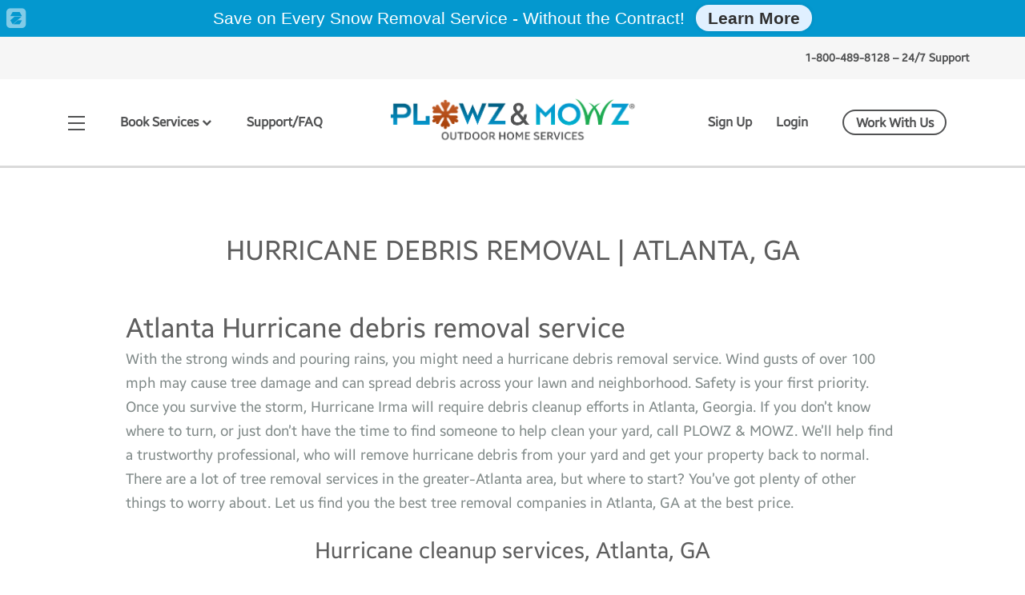

--- FILE ---
content_type: text/html; charset=UTF-8
request_url: https://www.plowzandmowz.com/ga/atlanta/hurricane-debris-removal
body_size: 10908
content:
<!doctype html>
<html lang="en-US" prefix="og: http://ogp.me/ns#">
<head>
    	<meta charset="utf-8">
	<meta http-equiv="Content-Type" content="text/html; charset=UTF-8" />
	<meta name="viewport" content="width=device-width,minimum-scale=1,initial-scale=1">
	<!-- Latest compiled and minified CSS -->
    <!-- <link rel="stylesheet" href="https://maxcdn.bootstrapcdn.com/bootstrap/3.3.7/css/bootstrap.min.css"> -->
        <!-- jQuery library -->
	<link rel="profile" href="http://gmpg.org/xfn/11" />
	<link rel="pingback" href="https://www.plowzandmowz.com/xmlrpc.php" />
	<!-- <link rel="stylesheet" href="https://d3q6uu7asevdsg.cloudfront.net/1.4/css/link_texting.min.css"> -->
	<link href="https://fonts.googleapis.com/css?family=Oswald:300,400,500,600,700" rel="stylesheet">
    <link href="https://fonts.googleapis.com/css?family=Lato:300,400,700,900" rel="stylesheet">
    <link href="https://fonts.googleapis.com/css?family=Open+Sans:300,400,600,700,800" rel="stylesheet">
    <link rel="stylesheet" href="https://cdnjs.cloudflare.com/ajax/libs/simple-line-icons/2.4.1/css/simple-line-icons.min.css">
    <link rel="stylesheet" href="https://maxcdn.bootstrapcdn.com/font-awesome/4.6.3/css/font-awesome.min.css">
    <link rel="stylesheet" href="https://maxcdn.bootstrapcdn.com/bootstrap/3.3.6/css/bootstrap.min.css">
    <link rel="stylesheet" href="https://www.plowzandmowz.com//wp-content/themes/pml-new/assets/bundle.css" />
    <link rel="stylesheet" href="https://www.plowzandmowz.com//wp-content/themes/pml-new/assets/style.css" />
    <script src="https://ajax.googleapis.com/ajax/libs/jquery/2.2.4/jquery.min.js"></script>
	<meta property="og:image" content="https://www.plowzandmowz.com/wp-content/uploads/2019/06/lawn-care-snow-plowz-and-landscaping-app-Plowz-and-Mowz-social-share-og-image.png" />
	<script type="text/javascript" src="https://script.crazyegg.com/pages/scripts/0064/8004.js" async="async"></script>
    <script>
        jQuery( document ).ready(function() {
            jQuery(".nav-icon").click(function(){
                jQuery(".mobile-navigation-holder").toggleClass('in');
            });
            jQuery(".close-icon").click(function(){
                jQuery(".mobile-navigation-holder").removeClass('in');
            });
            $('.drop-down-menu').on('click', function(){
                $(this).find('.drop_down').slideToggle("slow");
            });
            $('.drop-down-menu').on('click', function(){
                jQuery(".fa").toggleClass('in');
            });
        });
    </script>
    <script>
      document.onreadystatechange = function () {
        if (document.readyState == "complete") {
          var logout_link = document.querySelectorAll('a[href*="wp-login.php?action=logout"]');
          if (logout_link) {
            for(var i=0; i < logout_link.length; i++) {
              logout_link[i].addEventListener( "click", function() {
                Intercom('shutdown');
              });
            }
          }
        }
      };
    </script>
    <script>
        var APP_ID = "q9i0kuxz";
        window.intercomSettings = {
            app_id: APP_ID
        };
    </script>
    <script>(function(){var w=window;var ic=w.Intercom;if(typeof ic==="function"){ic('reattach_activator');ic('update',intercomSettings);}else{var d=document;var i=function(){i.c(arguments)};i.q=[];i.c=function(args){i.q.push(args)};w.Intercom=i;function l(){var s=d.createElement('script');s.type='text/javascript';s.async=true;s.src='https://widget.intercom.io/widget/q9i0kuxz';var x=d.getElementsByTagName('script')[0];x.parentNode.insertBefore(s,x);}if(w.attachEvent){w.attachEvent('onload',l);}else{w.addEventListener('load',l,false);}}})()</script>

<!-- Global site tag (gtag.js) - Google Analytics -->
 <script async src="https://www.googletagmanager.com/gtag/js?id=UA-51238520-1"></script>
 <script>
     window.dataLayer = window.dataLayer || [];
     function gtag() { dataLayer.push(arguments); }
     gtag('js', new Date());
     gtag('config', 'UA-51238520-1', { 'optimize_id': 'GTM-W2KZX83', 'send_page_view': false });
 </script>

 <!-- Google Tag Manager -->
 <script>(function (w, d, s, l, i) {
         w[l] = w[l] || []; w[l].push({
             'gtm.start':
                 new Date().getTime(), event: 'gtm.js'
         }); var f = d.getElementsByTagName(s)[0],
             j = d.createElement(s), dl = l != 'dataLayer' ? '&l=' + l : ''; j.async = true; j.src =
                 'https://www.googletagmanager.com/gtm.js?id=' + i + dl; f.parentNode.insertBefore(j, f);
     })(window, document, 'script', 'dataLayer', 'GTM-KFN4LS7');</script>
 <!-- End Google Tag Manager -->

 <!-- Anti-flicker snippet (recommended)  -->
 <style>
     .async-hide {
         opacity: 0 !important
     }
 </style>
    <script src="https://www.plowzandmowz.com//wp-content/themes/pml-new/js/ga.js?v=09162020159"></script>
	<title>Hurricane Debris Removal | Atlanta, GA | PLOWZ and MOWZ</title>
<meta name='robots' content='max-image-preview:large' />
	<style>img:is([sizes="auto" i], [sizes^="auto," i]) { contain-intrinsic-size: 3000px 1500px }</style>
	
<!-- This site is optimized with the Yoast SEO Premium plugin v5.9.1 - https://yoast.com/wordpress/plugins/seo/ -->
<meta name="description" content="The easiest way to get your lawn back in shape after a damaging storm. Custom quotes for hurricane debris removal, including tree, branch and leaf removal."/>
<link rel="canonical" href="https://www.plowzandmowz.com/ga/atlanta/hurricane-debris-removal" />
<meta property="og:locale" content="en_US" />
<meta property="og:type" content="article" />
<meta property="og:title" content="Hurricane Debris Removal | Atlanta, GA | PLOWZ and MOWZ" />
<meta property="og:description" content="The easiest way to get your lawn back in shape after a damaging storm. Custom quotes for hurricane debris removal, including tree, branch and leaf removal." />
<meta property="og:url" content="https://www.plowzandmowz.com/ga/atlanta/hurricane-debris-removal" />
<meta property="og:site_name" content="PLOWZ and MOWZ" />
<meta property="article:publisher" content="https://www.facebook.com/plowzapp/" />
<meta property="og:image" content="https://www.plowzandmowz.com/wp-content/uploads/2019/06/lawn-care-snow-plowz-and-landscaping-app-Plowz-and-Mowz-social-share-og-image.png" />
<meta property="og:image:secure_url" content="https://www.plowzandmowz.com/wp-content/uploads/2019/06/lawn-care-snow-plowz-and-landscaping-app-Plowz-and-Mowz-social-share-og-image.png" />
<meta name="twitter:card" content="summary" />
<meta name="twitter:description" content="The easiest way to get your lawn back in shape after a damaging storm. Custom quotes for hurricane debris removal, including tree, branch and leaf removal." />
<meta name="twitter:title" content="Hurricane Debris Removal | Atlanta, GA | PLOWZ and MOWZ" />
<meta name="twitter:site" content="@plowzapp" />
<meta name="twitter:image" content="https://www.plowzandmowz.com/wp-content/uploads/2019/06/lawn-care-snow-plowz-and-landscaping-app-Plowz-and-Mowz-social-share-og-image.png" />
<meta name="twitter:creator" content="@plowzapp" />
<script type='application/ld+json'>{"@context":"http:\/\/schema.org","@type":"WebSite","@id":"#website","url":"https:\/\/www.plowzandmowz.com\/","name":"PLOWZ and MOWZ","alternateName":"On Demand Snow Plowing, Lawn Mowing & Leaf Removal Service","potentialAction":{"@type":"SearchAction","target":"https:\/\/www.plowzandmowz.com\/?s={search_term_string}","query-input":"required name=search_term_string"}}</script>
<script type='application/ld+json'>{"@context":"http:\/\/schema.org","@type":"Organization","url":"https:\/\/www.plowzandmowz.com\/ga\/atlanta\/hurricane-debris-removal","sameAs":["https:\/\/www.facebook.com\/plowzapp\/","https:\/\/www.linkedin.com\/company\/caribou-apps","https:\/\/www.pinterest.com\/Plowzandmowz\/pins\/","https:\/\/twitter.com\/plowzapp"],"@id":"#organization","name":"Plowz & Mowz","logo":"https:\/\/www.plowzandmowz.com\/wp-content\/uploads\/2019\/06\/lawn-care-snow-plowz-and-landscaping-app-Plowz-and-Mowz-social-share-og-image.png"}</script>
<!-- / Yoast SEO Premium plugin. -->

<link rel='dns-prefetch' href='//www.googletagmanager.com' />
<link rel="alternate" type="application/rss+xml" title="PLOWZ and MOWZ &raquo; Feed" href="https://www.plowzandmowz.com/feed/" />
<link rel="alternate" type="application/rss+xml" title="PLOWZ and MOWZ &raquo; Comments Feed" href="https://www.plowzandmowz.com/comments/feed/" />
<link rel="shortcut icon" href="https://www.plowzandmowz.com/wp-content/themes/pml-new/images/favicon.ico?ver=1627889931" />
<link rel='stylesheet' id='wp-customer-reviews-3-frontend-css' href='https://www.plowzandmowz.com/wp-content/plugins/wp-customer-reviews/css/wp-customer-reviews.css?ver=3.6.9' type='text/css' media='all' />
<style id='wp-emoji-styles-inline-css' type='text/css'>

	img.wp-smiley, img.emoji {
		display: inline !important;
		border: none !important;
		box-shadow: none !important;
		height: 1em !important;
		width: 1em !important;
		margin: 0 0.07em !important;
		vertical-align: -0.1em !important;
		background: none !important;
		padding: 0 !important;
	}
</style>
<link rel='stylesheet' id='wp-block-library-css' href='https://www.plowzandmowz.com/wp-includes/css/dist/block-library/style.min.css?ver=6.8.3' type='text/css' media='all' />
<style id='classic-theme-styles-inline-css' type='text/css'>
/*! This file is auto-generated */
.wp-block-button__link{color:#fff;background-color:#32373c;border-radius:9999px;box-shadow:none;text-decoration:none;padding:calc(.667em + 2px) calc(1.333em + 2px);font-size:1.125em}.wp-block-file__button{background:#32373c;color:#fff;text-decoration:none}
</style>
<style id='global-styles-inline-css' type='text/css'>
:root{--wp--preset--aspect-ratio--square: 1;--wp--preset--aspect-ratio--4-3: 4/3;--wp--preset--aspect-ratio--3-4: 3/4;--wp--preset--aspect-ratio--3-2: 3/2;--wp--preset--aspect-ratio--2-3: 2/3;--wp--preset--aspect-ratio--16-9: 16/9;--wp--preset--aspect-ratio--9-16: 9/16;--wp--preset--color--black: #000000;--wp--preset--color--cyan-bluish-gray: #abb8c3;--wp--preset--color--white: #ffffff;--wp--preset--color--pale-pink: #f78da7;--wp--preset--color--vivid-red: #cf2e2e;--wp--preset--color--luminous-vivid-orange: #ff6900;--wp--preset--color--luminous-vivid-amber: #fcb900;--wp--preset--color--light-green-cyan: #7bdcb5;--wp--preset--color--vivid-green-cyan: #00d084;--wp--preset--color--pale-cyan-blue: #8ed1fc;--wp--preset--color--vivid-cyan-blue: #0693e3;--wp--preset--color--vivid-purple: #9b51e0;--wp--preset--gradient--vivid-cyan-blue-to-vivid-purple: linear-gradient(135deg,rgba(6,147,227,1) 0%,rgb(155,81,224) 100%);--wp--preset--gradient--light-green-cyan-to-vivid-green-cyan: linear-gradient(135deg,rgb(122,220,180) 0%,rgb(0,208,130) 100%);--wp--preset--gradient--luminous-vivid-amber-to-luminous-vivid-orange: linear-gradient(135deg,rgba(252,185,0,1) 0%,rgba(255,105,0,1) 100%);--wp--preset--gradient--luminous-vivid-orange-to-vivid-red: linear-gradient(135deg,rgba(255,105,0,1) 0%,rgb(207,46,46) 100%);--wp--preset--gradient--very-light-gray-to-cyan-bluish-gray: linear-gradient(135deg,rgb(238,238,238) 0%,rgb(169,184,195) 100%);--wp--preset--gradient--cool-to-warm-spectrum: linear-gradient(135deg,rgb(74,234,220) 0%,rgb(151,120,209) 20%,rgb(207,42,186) 40%,rgb(238,44,130) 60%,rgb(251,105,98) 80%,rgb(254,248,76) 100%);--wp--preset--gradient--blush-light-purple: linear-gradient(135deg,rgb(255,206,236) 0%,rgb(152,150,240) 100%);--wp--preset--gradient--blush-bordeaux: linear-gradient(135deg,rgb(254,205,165) 0%,rgb(254,45,45) 50%,rgb(107,0,62) 100%);--wp--preset--gradient--luminous-dusk: linear-gradient(135deg,rgb(255,203,112) 0%,rgb(199,81,192) 50%,rgb(65,88,208) 100%);--wp--preset--gradient--pale-ocean: linear-gradient(135deg,rgb(255,245,203) 0%,rgb(182,227,212) 50%,rgb(51,167,181) 100%);--wp--preset--gradient--electric-grass: linear-gradient(135deg,rgb(202,248,128) 0%,rgb(113,206,126) 100%);--wp--preset--gradient--midnight: linear-gradient(135deg,rgb(2,3,129) 0%,rgb(40,116,252) 100%);--wp--preset--font-size--small: 13px;--wp--preset--font-size--medium: 20px;--wp--preset--font-size--large: 36px;--wp--preset--font-size--x-large: 42px;--wp--preset--spacing--20: 0.44rem;--wp--preset--spacing--30: 0.67rem;--wp--preset--spacing--40: 1rem;--wp--preset--spacing--50: 1.5rem;--wp--preset--spacing--60: 2.25rem;--wp--preset--spacing--70: 3.38rem;--wp--preset--spacing--80: 5.06rem;--wp--preset--shadow--natural: 6px 6px 9px rgba(0, 0, 0, 0.2);--wp--preset--shadow--deep: 12px 12px 50px rgba(0, 0, 0, 0.4);--wp--preset--shadow--sharp: 6px 6px 0px rgba(0, 0, 0, 0.2);--wp--preset--shadow--outlined: 6px 6px 0px -3px rgba(255, 255, 255, 1), 6px 6px rgba(0, 0, 0, 1);--wp--preset--shadow--crisp: 6px 6px 0px rgba(0, 0, 0, 1);}:where(.is-layout-flex){gap: 0.5em;}:where(.is-layout-grid){gap: 0.5em;}body .is-layout-flex{display: flex;}.is-layout-flex{flex-wrap: wrap;align-items: center;}.is-layout-flex > :is(*, div){margin: 0;}body .is-layout-grid{display: grid;}.is-layout-grid > :is(*, div){margin: 0;}:where(.wp-block-columns.is-layout-flex){gap: 2em;}:where(.wp-block-columns.is-layout-grid){gap: 2em;}:where(.wp-block-post-template.is-layout-flex){gap: 1.25em;}:where(.wp-block-post-template.is-layout-grid){gap: 1.25em;}.has-black-color{color: var(--wp--preset--color--black) !important;}.has-cyan-bluish-gray-color{color: var(--wp--preset--color--cyan-bluish-gray) !important;}.has-white-color{color: var(--wp--preset--color--white) !important;}.has-pale-pink-color{color: var(--wp--preset--color--pale-pink) !important;}.has-vivid-red-color{color: var(--wp--preset--color--vivid-red) !important;}.has-luminous-vivid-orange-color{color: var(--wp--preset--color--luminous-vivid-orange) !important;}.has-luminous-vivid-amber-color{color: var(--wp--preset--color--luminous-vivid-amber) !important;}.has-light-green-cyan-color{color: var(--wp--preset--color--light-green-cyan) !important;}.has-vivid-green-cyan-color{color: var(--wp--preset--color--vivid-green-cyan) !important;}.has-pale-cyan-blue-color{color: var(--wp--preset--color--pale-cyan-blue) !important;}.has-vivid-cyan-blue-color{color: var(--wp--preset--color--vivid-cyan-blue) !important;}.has-vivid-purple-color{color: var(--wp--preset--color--vivid-purple) !important;}.has-black-background-color{background-color: var(--wp--preset--color--black) !important;}.has-cyan-bluish-gray-background-color{background-color: var(--wp--preset--color--cyan-bluish-gray) !important;}.has-white-background-color{background-color: var(--wp--preset--color--white) !important;}.has-pale-pink-background-color{background-color: var(--wp--preset--color--pale-pink) !important;}.has-vivid-red-background-color{background-color: var(--wp--preset--color--vivid-red) !important;}.has-luminous-vivid-orange-background-color{background-color: var(--wp--preset--color--luminous-vivid-orange) !important;}.has-luminous-vivid-amber-background-color{background-color: var(--wp--preset--color--luminous-vivid-amber) !important;}.has-light-green-cyan-background-color{background-color: var(--wp--preset--color--light-green-cyan) !important;}.has-vivid-green-cyan-background-color{background-color: var(--wp--preset--color--vivid-green-cyan) !important;}.has-pale-cyan-blue-background-color{background-color: var(--wp--preset--color--pale-cyan-blue) !important;}.has-vivid-cyan-blue-background-color{background-color: var(--wp--preset--color--vivid-cyan-blue) !important;}.has-vivid-purple-background-color{background-color: var(--wp--preset--color--vivid-purple) !important;}.has-black-border-color{border-color: var(--wp--preset--color--black) !important;}.has-cyan-bluish-gray-border-color{border-color: var(--wp--preset--color--cyan-bluish-gray) !important;}.has-white-border-color{border-color: var(--wp--preset--color--white) !important;}.has-pale-pink-border-color{border-color: var(--wp--preset--color--pale-pink) !important;}.has-vivid-red-border-color{border-color: var(--wp--preset--color--vivid-red) !important;}.has-luminous-vivid-orange-border-color{border-color: var(--wp--preset--color--luminous-vivid-orange) !important;}.has-luminous-vivid-amber-border-color{border-color: var(--wp--preset--color--luminous-vivid-amber) !important;}.has-light-green-cyan-border-color{border-color: var(--wp--preset--color--light-green-cyan) !important;}.has-vivid-green-cyan-border-color{border-color: var(--wp--preset--color--vivid-green-cyan) !important;}.has-pale-cyan-blue-border-color{border-color: var(--wp--preset--color--pale-cyan-blue) !important;}.has-vivid-cyan-blue-border-color{border-color: var(--wp--preset--color--vivid-cyan-blue) !important;}.has-vivid-purple-border-color{border-color: var(--wp--preset--color--vivid-purple) !important;}.has-vivid-cyan-blue-to-vivid-purple-gradient-background{background: var(--wp--preset--gradient--vivid-cyan-blue-to-vivid-purple) !important;}.has-light-green-cyan-to-vivid-green-cyan-gradient-background{background: var(--wp--preset--gradient--light-green-cyan-to-vivid-green-cyan) !important;}.has-luminous-vivid-amber-to-luminous-vivid-orange-gradient-background{background: var(--wp--preset--gradient--luminous-vivid-amber-to-luminous-vivid-orange) !important;}.has-luminous-vivid-orange-to-vivid-red-gradient-background{background: var(--wp--preset--gradient--luminous-vivid-orange-to-vivid-red) !important;}.has-very-light-gray-to-cyan-bluish-gray-gradient-background{background: var(--wp--preset--gradient--very-light-gray-to-cyan-bluish-gray) !important;}.has-cool-to-warm-spectrum-gradient-background{background: var(--wp--preset--gradient--cool-to-warm-spectrum) !important;}.has-blush-light-purple-gradient-background{background: var(--wp--preset--gradient--blush-light-purple) !important;}.has-blush-bordeaux-gradient-background{background: var(--wp--preset--gradient--blush-bordeaux) !important;}.has-luminous-dusk-gradient-background{background: var(--wp--preset--gradient--luminous-dusk) !important;}.has-pale-ocean-gradient-background{background: var(--wp--preset--gradient--pale-ocean) !important;}.has-electric-grass-gradient-background{background: var(--wp--preset--gradient--electric-grass) !important;}.has-midnight-gradient-background{background: var(--wp--preset--gradient--midnight) !important;}.has-small-font-size{font-size: var(--wp--preset--font-size--small) !important;}.has-medium-font-size{font-size: var(--wp--preset--font-size--medium) !important;}.has-large-font-size{font-size: var(--wp--preset--font-size--large) !important;}.has-x-large-font-size{font-size: var(--wp--preset--font-size--x-large) !important;}
:where(.wp-block-post-template.is-layout-flex){gap: 1.25em;}:where(.wp-block-post-template.is-layout-grid){gap: 1.25em;}
:where(.wp-block-columns.is-layout-flex){gap: 2em;}:where(.wp-block-columns.is-layout-grid){gap: 2em;}
:root :where(.wp-block-pullquote){font-size: 1.5em;line-height: 1.6;}
</style>
<link rel='stylesheet' id='font-awesome-css' href='https://www.plowzandmowz.com/wp-content/plugins/blog-designer-pack-pro/assets/css/font-awesome.min.css?ver=1.3.2' type='text/css' media='all' />
<link rel='stylesheet' id='owl-carousel-css' href='https://www.plowzandmowz.com/wp-content/plugins/blog-designer-pack-pro/assets/css/owl.carousel.min.css?ver=1.3.2' type='text/css' media='all' />
<link rel='stylesheet' id='bdpp-public-style-css' href='https://www.plowzandmowz.com/wp-content/plugins/blog-designer-pack-pro/assets/css/bdpp-public.css?ver=1.3.2' type='text/css' media='all' />
<link rel='stylesheet' id='theme-owl-carousel-styles-css' href='https://www.plowzandmowz.com/wp-content/themes/pml-new/assets/owl-carousel/owl.carousel.css?ver=1627889932' type='text/css' media='all' />
<link rel='stylesheet' id='theme-custom-styles-css' href='https://www.plowzandmowz.com/wp-content/themes/pml-new/assets/bundle.css?ver=1627889932' type='text/css' media='all' />
<link rel='stylesheet' id='theme-custom-styles-magnific-css' href='https://www.plowzandmowz.com/wp-content/themes/pml-new/css/magnific-popup.css?ver=1627889932' type='text/css' media='all' />
<script type="text/javascript" src="https://www.plowzandmowz.com/wp-includes/js/jquery/jquery.min.js?ver=3.7.1" id="jquery-core-js"></script>
<script type="text/javascript" src="https://www.plowzandmowz.com/wp-includes/js/jquery/jquery-migrate.min.js?ver=3.4.1" id="jquery-migrate-js"></script>
<script type="text/javascript" src="https://www.plowzandmowz.com/wp-content/plugins/wp-customer-reviews/js/wp-customer-reviews.js?ver=3.6.9" id="wp-customer-reviews-3-frontend-js"></script>
<script type="text/javascript" src="https://www.plowzandmowz.com/wp-content/themes/pml-new/assets/owl-carousel/owl.carousel.min.js?v=10002&amp;ver=6.8.3" id="owl-carousel-functions-js"></script>
<script type="text/javascript" src="https://www.plowzandmowz.com/wp-content/themes/pml-new/js/jquery.magnific-popup.min.js?v=10002&amp;ver=6.8.3" id="theme-functions-magnific-js"></script>
<script type="text/javascript" src="https://www.plowzandmowz.com/wp-content/themes/pml-new/js/functions.js?v=10002&amp;ver=6.8.3" id="theme-functions-js"></script>

<!-- Google tag (gtag.js) snippet added by Site Kit -->
<!-- Google Analytics snippet added by Site Kit -->
<script type="text/javascript" src="https://www.googletagmanager.com/gtag/js?id=GT-K5M22CJV" id="google_gtagjs-js" async></script>
<script type="text/javascript" id="google_gtagjs-js-after">
/* <![CDATA[ */
window.dataLayer = window.dataLayer || [];function gtag(){dataLayer.push(arguments);}
gtag("set","linker",{"domains":["www.plowzandmowz.com"]});
gtag("js", new Date());
gtag("set", "developer_id.dZTNiMT", true);
gtag("config", "GT-K5M22CJV", {"googlesitekit_post_type":"page"});
 window._googlesitekit = window._googlesitekit || {}; window._googlesitekit.throttledEvents = []; window._googlesitekit.gtagEvent = (name, data) => { var key = JSON.stringify( { name, data } ); if ( !! window._googlesitekit.throttledEvents[ key ] ) { return; } window._googlesitekit.throttledEvents[ key ] = true; setTimeout( () => { delete window._googlesitekit.throttledEvents[ key ]; }, 5 ); gtag( "event", name, { ...data, event_source: "site-kit" } ); }; 
/* ]]> */
</script>
<link rel="https://api.w.org/" href="https://www.plowzandmowz.com/wp-json/" /><link rel="alternate" title="JSON" type="application/json" href="https://www.plowzandmowz.com/wp-json/wp/v2/pages/6644" /><link rel="EditURI" type="application/rsd+xml" title="RSD" href="https://www.plowzandmowz.com/xmlrpc.php?rsd" />
<link rel='shortlink' href='https://www.plowzandmowz.com/?p=6644' />
<link rel="alternate" title="oEmbed (JSON)" type="application/json+oembed" href="https://www.plowzandmowz.com/wp-json/oembed/1.0/embed?url=https%3A%2F%2Fwww.plowzandmowz.com%2Fga%2Fatlanta%2Fhurricane-debris-removal" />
<link rel="alternate" title="oEmbed (XML)" type="text/xml+oembed" href="https://www.plowzandmowz.com/wp-json/oembed/1.0/embed?url=https%3A%2F%2Fwww.plowzandmowz.com%2Fga%2Fatlanta%2Fhurricane-debris-removal&#038;format=xml" />
<meta name="generator" content="Site Kit by Google 1.163.0" /><script>
     
     
    (function(w){
        var k="nudgify",n=w[k]||(w[k]={});
        n.uuid="df5ed3fb-6107-4009-8b88-50d5fd6c785d";
        var d=document,s=d.createElement("script");
        s.src="https:\/\/pixel.nudgify.com\/pixel.js";
        s.async=1;
        s.charset="utf-8";
        d.getElementsByTagName("head")[0].appendChild(s)
    })(window)
</script><script async src="//static.zotabox.com/0/0/00b318209b06553ff5abfd894ee91fdf/widgets.js"></script><style type="text/css">.recentcomments a{display:inline !important;padding:0 !important;margin:0 !important;}</style>		<style type="text/css" id="wp-custom-css">
			.page-id-10870 .entry-title{
display:none;
}		</style>
			<!-- <script>(function(w,d,t,r,u){var f,n,i;w[u]=w[u]||[],f=function(){var o={ti:"5612487"};o.q=w[u],w[u]=new UET(o),w[u].push("pageLoad")},n=d.createElement(t),n.src=r,n.async=1,n.onload=n.onreadystatechange=function(){var s=this.readyState;s&&s!=="loaded"&&s!=="complete"||(f(),n.onload=n.onreadystatechange=null)},i=d.getElementsByTagName(t)[0],i.parentNode.insertBefore(n,i)})(window,document,"script","//bat.bing.com/bat.js","uetq");</script> -->
		<!-- <noscript><img src="//bat.bing.com/action/0?ti=5612487&Ver=2" height="0" width="0" style="display:none; visibility: hidden;" /></noscript> -->
</head>
<body class="wp-singular page-template-default page page-id-6644 page-child parent-pageid-3731 wp-theme-pml-new">
     <!-- Google Tag Manager (noscript) -->
    <noscript><iframe src="https://www.googletagmanager.com/ns.html?id=GTM-KFN4LS7"
    height="0" width="0" style="display:none;visibility:hidden"></iframe></noscript>
    <!-- End Google Tag Manager (noscript) -->
	<div class="wrapper">
		<div class="top-header">
  <div class="container">
    <div class="row">
	  <div class="col-md-12">

        <div class="tel-number pull-right">
				<span>		
            <a href="tel:1-800-489-8128">1-800-489-8128
            – 24/7 Support</a>
          </span>
        </div>
      </div>
    </div>
  </div>
</div>
<header role="mast-head">
  <div class="container">
    <div class="row">
      <div class="col-sm-4">
        <a href="javascript:void(0)" class="nav-icon">
          <span class="line"></span>
          <span class="line"></span>
          <span class="line"></span>
        </a>
        <ul class="desktop-nav desktop-nav hidden-xs hidden-md hidden-sm">
          <li class="drop-down-menu"><a href="javascript:void(0)">Book Services <i class="fa fa-chevron-down"></i></a>
            <ul class="drop_down">
              <li><a href="https://order.plowzandmowz.com/lawn-mowing">Lawn Mowing</a></li>
              <li><a href="https://order.plowzandmowz.com/yardcleanup">Yard Clean Up</a></li>
              <li><a href="https://order.plowzandmowz.com/mulch">Mulch Delivery</a></li>
				<li><a href="https://order.plowzandmowz.com/snow-plowing">Snow Plowing</a></li>
              <li><a href="https://order.plowzandmowz.com/custom-quote">Custom Quote</a></li>
              <li><a href="https://order.plowzandmowz.com/trimming-and-pruning">Trimming & Pruning</a></li>
              <li><a href="https://order.plowzandmowz.com/aeration">Aeration & Overseeding</a></li>
              <li><a href="https://order.plowzandmowz.com/fertilization">Fertilization</a></li>
              <li><a href="https://app.plowzandmowz.com/drivewaysealing">Driveway Sealing</a></li>
               <li><a href="https://order.plowzandmowz.com/gutter-clean-up">Gutter Clean Up</a></li> 
              <li><a href="https://order.plowzandmowz.com/power-washing">Power Washing</a></li>
              <li><a href="https://order.plowzandmowz.com/haul-away">Haul Away</a></li>
			<li><a href="https://order.plowzandmowz.com/pet-waste-removal">Pet Waste Removal</a></li>
				<li><a href="https://order.plowzandmowz.com/gardening">Gardening</a></li>
				<li><a href="https://order.plowzandmowz.com/firewood">Firewood Delivery</a></li>
				<li><a href="https://order.plowzandmowz.com/sprinkler-blowout">Sprinkler Blowout</a></li>
              
            </ul>
          </li>
          <li><a href="https://www.plowzandmowz.com/faq/">Support/FAQ</a></li>
        </ul>
        <div class="mobile-navigation-holder">
          <a href="javascript:void(0)" class="close-icon">
            <img src="https://s3.amazonaws.com/media.plowz.com/web/cross.jpg" alt="Cross" />
          </a>
          <ul class="mobile-navigation">
            <li><a href="https://www.plowzandmowz.com/services-offered/">ORDER SERVICES Landscaping</a>
              <ul>
                <li><a href="https://app.plowzandmowz.com/mowmylawn">Lawn Mowing</a></li>
                <li><a href="https://app.plowzandmowz.com/yardcleanup">Yard Clean Up</a></li>
				  <li><a href="https://order.plowzandmowz.com/gardening">Gardening</a></li>
                <li><a href="https://app.plowzandmowz.com/mulching">Mulch Delivery</a></li>
                <li><a href="https://app.plowzandmowz.com/pruning-and-trimming">Trimming & Pruning</a></li>
                <li><a href="https://app.plowzandmowz.com/aeration">Aeration & Overseeding</a></li>
                <li><a href="https://app.plowzandmowz.com/fertilization">Fertilization</a></li>
				<li><a href="https://app.plowzandmowz.com/custom-quote">Custom Quote</a></li>
              </ul>
            </li>
            <li><a href="https://www.plowzandmowz.com/services-offered/">Exterior Services</a>
              <ul>
                <li><a href="https://app.plowzandmowz.com/drivewaysealing">Driveway Sealing</a></li>
                 <li><a href="https://order.plowzandmowz.com/gutter-clean-up">Gutter Clean Up</a></li> 
                <li><a href="https://app.plowzandmowz.com/power-washing">Power Washing</a></li>
                <li><a href="https://app.plowzandmowz.com/haul-away">Haul Away</a></li>
				  <li><a href="https://order.plowzandmowz.com/firewood">Firewood Delivery</a></li>
				  <li><a href="https://order.plowzandmowz.com/sprinkler-blowout">Sprinkler Blowout</a></li>
				  <li><a href="https://order.plowzandmowz.com/pet-waste-removal">Pet Waste Removal</a></li>
              </ul>
            </li>
            <li><a href="https://order.plowzandmowz.com/snow-plowing">Snow Removal</a>
              <ul>
                <li><a href="https://app.plowzandmowz.com/plowmydriveway">Snow Plowing</a></li>
               <!--  <li><a href="https://app.plowzandmowz.com/plowmydriveway">PlowzVIP</a></li> -->
              </ul>
            </li>
            <li><a href="https://www.plowzandmowz.com/blog/">BLOG</a></li>
            <li><a href="https://www.plowzandmowz.com/faq/">FAQ/SUPPORT</a></li>
            <li><a href="https://app.plowzandmowz.com/onboard">WORK WITH US</a></li>
			<li><a href="https://www.plowzandmowz.com/property-manager-hoa-realtor-lawn-and-snow-services/">PROPERTY MANAGERS</a></li>
            <li class="services-nav">
              <ul>
                <li class="line"></li>
                <li><a href="https://app.plowzandmowz.com/web_order/login">Login</a></li>
                <li><a href="https://app.plowzandmowz.com/sign-up">Signup</a></li>
                <!-- <li><a href="https://www.plowzandmowz.com/about/">About</a></li> -->
                <li><a href="#" onclick="openIntercom()">Contact Us</a></li>
                <!-- <li><a href="https://angel.co/plowz-and-mowz" >Careers</a></li> -->
                <li><a href="#">24/7 Support: <br />1-800-489-8128</a></li>
              </ul>
            </li>
          </ul>
        </div>
      </div>
      <div class="col-sm-4 text-center">
        <a href="https://www.plowzandmowz.com"><img style="max-width:90%;" src="https://s3.amazonaws.com/media.plowz.com/web/PlowzMowzLogo.png" alt="Plowz & Mowz" /></a>
      </div>
      <div class="col-sm-4 text-right">
        <ul class="desktop-nav visible-sm visible-md">
          <li class="drop-down-menu"><a href="javascript:void(0)">Book Services <i class="fa fa-chevron-down"></i></a>
            <ul class="drop_down">
              <li><a href="https://app.plowzandmowz.com/mowmylawn">Lawn Mowing</a></li>
              <li><a href="https://app.plowzandmowz.com/yardcleanup">Yard Clean Up</a></li>
              <li><a href="https://app.plowzandmowz.com/mulching">Mulch Delivery</a></li>
              <li><a href="https://app.plowzandmowz.com/custom-quote">Custom Quote</a></li>
              <li><a href="https://app.plowzandmowz.com/pruning-and-trimming">Trimming & Pruning</a></li>
              <li><a href="https://app.plowzandmowz.com/aeration">Aeration & Overseeding</a></li>
              <li><a href="https://app.plowzandmowz.com/fertilization">Fertilization</a></li>
               <li><a href="https://app.plowzandmowz.com/drivewaysealing">Driveway Sealing</a></li> 
              <li><a href="https://order.plowzandmowz.com/gutter-clean-up">Gutter Clean Up</a></li>
              <li><a href="https://app.plowzandmowz.com/power-washing">Power Washing</a></li>
              <li><a href="https://app.plowzandmowz.com/haul-away">Haul Away</a></li>
              <li><a href="https://app.plowzandmowz.com/plowmydriveway">Snow Plowing</a></li>
				<li><a href="https://order.plowzandmowz.com/pet-waste-removal">Pet Waste Removal</a></li>
				<li><a href="https://order.plowzandmowz.com/gardening">Gardening</a></li>
				<li><a href="https://order.plowzandmowz.com/firewood">Firewood Delivery</a></li>
				<li><a href="https://order.plowzandmowz.com/sprinkler-blowout">Sprinkler Blowout</a></li>
            </ul>
          </li>
        </ul>
        <ul class="visible-lg desktop-nav desktop-nav-right">
          <li><a href="https://app.plowzandmowz.com/sign-up">Sign Up</a></li>
          <li><a href="https://app.plowzandmowz.com/web_order/login">Login</a></li>
          <li class="btn"><a href="https://app.plowzandmowz.com/onboard">Work With Us</a></li>
        </ul>
      </div>
    </div>
  </div>
</header>
<span class="header-below-line"></span>
<script type="text/javascript">
	function openIntercom(){
		Intercom('show');
	}
</script>

	<div class="post post-6644 page type-page status-publish hentry">

		<div class="main">
			<div class="shell">
				<div class="main-inner">
<section class="section" style="font-family: Samsung Sans">			
						<h1 class="section-title">Hurricane Debris Removal | Atlanta, GA</h1>
<h1 class="wp-block-heading">Atlanta Hurricane debris removal service</h1>



<p>With the strong winds and pouring rains, you might need a hurricane debris removal service. Wind gusts of over 100 mph may cause tree damage and can spread debris across your lawn and neighborhood. Safety is your first priority. Once you survive the storm, Hurricane Irma will require debris cleanup efforts in Atlanta, Georgia. If you don&#8217;t know where to turn, or just don&#8217;t have the time to find someone to help clean your yard, call PLOWZ &amp; MOWZ. We&#8217;ll help find a trustworthy professional, who will remove hurricane debris from your yard and get your property back to normal. There are a lot of tree removal services in the greater-Atlanta area, but where to start? You&#8217;ve got plenty of other things to worry about. Let us find you the best tree removal companies in Atlanta, GA at the best price.</p>



<h2 class="wp-block-heading">Hurricane cleanup services, Atlanta, GA</h2>



<p>Whether you left town or battened down the hatches and waited out the wind and rain indoors, we&#8217;re glad you&#8217;re safe. We know there&#8217;s a ton on your mind. While you pick up the pieces, we&#8217;d like to help pick up the debris from your yard. Finding the best hurricane cleanup services can be difficult and time consuming. We&#8217;ll help you find fully insured, local hurricane debris removal professionals that can clear your lawn of downed trees, branches, leaves and any other debris left over by Hurricane Irma.</p>



<p>We&#8217;re standing by to talk to you and find the perfect pro to return your yard to normal. Let us know what shape your property is in, and give us the details of the services you need. We&#8217;ll give you a custom quote that you can trust and take care of the scheduling details for you. Have a pro get your lawn back into shape so you can get everything else back to the way it was before the storm.</p>



<div class="wp-block-button aligncenter is-style-squared"><a class="wp-block-button__link has-text-color has-background" href="tel:18004898128" style="background-color:#fd8f00;color:#000000"><strong> Call 904-601-1610</strong></a></div>



<p>If fallen trees have damaged electrical wires on your property, you should contact your local electricity provider.</p>



<p>Just looking for <a href="https://plowzapp.wpengine.com/lawn-mowing-service-jacksonville-fl/">lawn mowing</a> or <a href="https://plowzapp.wpengine.com/leaf-removal-jacksonville-fl/">leaf removal</a>&nbsp;near Atlanta? Check out all our services <a href="https://www.plowzandmowz.com/services-offered/">here</a>.</p>
<p></p>					</section><!-- /.section -->
				</div><!-- /.main-inner -->
			</div><!-- /.shell -->
		</div>
	</div>

		<footer class="footer">
			<div class="shell">
				<div class="footer-cols">
					<div class="footer-col footer-col-size1">
						<div class="footer-inner">
							<p><a href="tel:18004898128">1-800-489-8128 – 24/7 Support</a><br />
Support: <a href="/cdn-cgi/l/email-protection#c7afa2ababa887b7aba8b0bde9a4a8aa"><span class="__cf_email__" data-cfemail="347c5158585b7464585b434e1a575b59">[email&#160;protected]</span></a></p>
							
							<nav class="footer-nav"><ul id="menu-footer-menu" class="menu"><li id="menu-item-3322" class="menu-item menu-item-type-post_type menu-item-object-page menu-item-3322"><a href="https://www.plowzandmowz.com/faq/">FAQ</a></li>
<li id="menu-item-3326" class="menu-item menu-item-type-post_type menu-item-object-page menu-item-3326"><a href="https://www.plowzandmowz.com/privacy-policy/">Privacy Policy</a></li>
</ul></nav>							
							<p>© 2026 Plowz & Mowz Inc</p>

							
<div class="socials">
	<ul>
									<li>
					<a class="link-twitter" href="https://twitter.com/plowzapp" target="_blank">
						<img src="https://s3.amazonaws.com/media.plowz.com/web/states/twitter.png" alt="twitter">
					</a>
				</li>
												<li>
					<a class="link-vimeo" href="https://vimeo.com/107601154" target="_blank">
						<img src="https://s3.amazonaws.com/media.plowz.com/web/states/vimeo.png" alt="vimeo">
					</a>
				</li>
												<li>
					<a class="link-pinterest" href="https://www.pinterest.com/Plowzandmowz/pins/" target="_blank">
						<img src="https://s3.amazonaws.com/media.plowz.com/web/states/pinterest.png" alt="pinterest">
					</a>
				</li>
												<li>
					<a class="link-googleplus" href="https://www.youtube.com/c/Plowzandmowzapp" target="_blank">
						<img src="https://s3.amazonaws.com/media.plowz.com/web/states/googleplus.png" alt="googleplus">
					</a>
				</li>
												<li>
					<a class="link-facebook" href="https://www.facebook.com/plowzapp" target="_blank">
						<img src="https://s3.amazonaws.com/media.plowz.com/web/states/facebook.png" alt="facebook">
					</a>
				</li>
												<li>
					<a class="link-linkedin" href="https://www.linkedin.com/company/caribou-apps" target="_blank">
						<img src="https://s3.amazonaws.com/media.plowz.com/web/states/linkedin.png" alt="linkedin">
					</a>
				</li>
						</ul>
</div><!-- /.socials -->
						</div><!-- /.footer-inner -->
					</div><!-- /.footer-col footer-col-size1 -->
					
				<div class="footer-col footer-col-size2">
			<h5>Our Current Lawn Mowing Service Area</h5>						
	
		<div class="locations">
					<ul>
									<li>
						<a href="/ny/albany/">
							Albany, NY						</a>
					</li>
									<li>
						<a href="/ga/atlanta/">
							Atlanta, GA						</a>
					</li>
									<li>
						<a href="/ohio/akron/">
							Akron, OH						</a>
					</li>
									<li>
						<a href="/tx/austin/">
							Austin, TX						</a>
					</li>
									<li>
						<a href="/ma/boston/">
							Boston, MA						</a>
					</li>
									<li>
						<a href="/ny/buffalo/">
							Buffalo NY						</a>
					</li>
									<li>
						<a href="/nc/charlotte/">
							Charlotte, NC						</a>
					</li>
									<li>
						<a href="/il/chicago/">
							Chicago, IL						</a>
					</li>
									<li>
						<a href="/ohio/cincinnati/">
							Cincinnati, OH						</a>
					</li>
									<li>
						<a href="/ohio/cleveland/">
							Cleveland, OH						</a>
					</li>
									<li>
						<a href="/ohio/columbus/">
							Columbus, OH						</a>
					</li>
									<li>
						<a href="/tx/dallas/">
							Dallas, TX						</a>
					</li>
									<li>
						<a href="/co/denver/">
							Denver, CO						</a>
					</li>
									<li>
						<a href="/dc-md-va/dmv/">
							DMV, DC-MD-VA						</a>
					</li>
									<li>
						<a href="/nc/durham/">
							Durham, NC						</a>
					</li>
									<li>
						<a href="/fl/fort-lauderdale/">
							Fort Lauderdale, FL						</a>
					</li>
									<li>
						<a href="/mi/grand-rapids/">
							Grand Rapids, MI						</a>
					</li>
									<li>
						<a href="/nc/greensboro/">
							Greensboro, NC						</a>
					</li>
									<li>
						<a href="/ct/hartford/">
							Hartford CT						</a>
					</li>
							</ul>
					<ul>
									<li>
						<a href="/in/indianapolis/">
							Indianapolis, IN						</a>
					</li>
									<li>
						<a href="/fl/jacksonville/">
							Jacksonville, FL						</a>
					</li>
									<li>
						<a href="/ky/louisville/">
							Louisville, KY						</a>
					</li>
									<li>
						<a href="/wi/madison/">
							Madison, WI						</a>
					</li>
									<li>
						<a href="/wi/milwaukee/">
							Milwaukee, WI						</a>
					</li>
									<li>
						<a href="/mn/minneapolis/">
							Minneapolis, MN						</a>
					</li>
									<li>
						<a href="/ny/nassau/">
							Nassau NY						</a>
					</li>
									<li>
						<a href="/nj/northern/">
							Northern NJ						</a>
					</li>
									<li>
						<a href="/tn/nashville/">
							Nashville, TN						</a>
					</li>
									<li>
						<a href="/fl/orlando/">
							Orlando, FL						</a>
					</li>
									<li>
						<a href="/pa/philadelphia/">
							Philadelphia, PA						</a>
					</li>
									<li>
						<a href="/pa/pittsburgh/">
							Pittsburgh, PA						</a>
					</li>
									<li>
						<a href="/nc/raleigh/">
							Raleigh, NC						</a>
					</li>
									<li>
						<a href="/ny/rochester/">
							Rochester, NY						</a>
					</li>
									<li>
						<a href="/mn/st-paul/">
							St. Paul, MN						</a>
					</li>
									<li>
						<a href="/mi/sterling-heights/">
							Sterling Heights, MI						</a>
					</li>
									<li>
						<a href="/ny/syracuse/">
							Syracuse, NY						</a>
					</li>
									<li>
						<a href="/fl/tampa/">
							Tampa, FL						</a>
					</li>
									<li>
						<a href="/ny/westchester/">
							Westchester NY						</a>
					</li>
							</ul>
			</div><!-- /.locations -->
</div><!-- /.footer-col footer-col-size2 -->
				</div><!-- /.footer-cols -->
			</div><!-- /.shell -->
		</footer><!-- /.footer -->
	</div><!-- /.wrapper -->
	<!-- <script async type="text/javascript" src="https://d3q6uu7asevdsg.cloudfront.net/1.4/js/link_texting.min.js"/> -->
	<script data-cfasync="false" src="/cdn-cgi/scripts/5c5dd728/cloudflare-static/email-decode.min.js"></script><script type="speculationrules">
{"prefetch":[{"source":"document","where":{"and":[{"href_matches":"\/*"},{"not":{"href_matches":["\/wp-*.php","\/wp-admin\/*","\/wp-content\/uploads\/*","\/wp-content\/*","\/wp-content\/plugins\/*","\/wp-content\/themes\/pml-new\/*","\/*\\?(.+)"]}},{"not":{"selector_matches":"a[rel~=\"nofollow\"]"}},{"not":{"selector_matches":".no-prefetch, .no-prefetch a"}}]},"eagerness":"conservative"}]}
</script>
<script type="text/javascript" src="https://www.plowzandmowz.com/wp-includes/js/comment-reply.min.js?ver=6.8.3" id="comment-reply-js" async="async" data-wp-strategy="async"></script>
<script data-cfasync="false">
  document.onreadystatechange = function () {
    if (document.readyState == "complete") {
      var logout_link = document.querySelectorAll('a[href*="wp-login.php?action=logout"]');
      if (logout_link) {
        for(var i=0; i < logout_link.length; i++) {
          logout_link[i].addEventListener( "click", function() {
            Intercom('shutdown');
          });
        }
      }
    }
  };
</script>
<script data-cfasync="false">
  window.intercomSettings = {"app_id":"q9i0kuxz","installation_type":"wordpress","installation_version":"3.0.2"};
</script>
<script data-cfasync="false">(function(){var w=window;var ic=w.Intercom;if(typeof ic==="function"){ic('reattach_activator');ic('update',w.intercomSettings);}else{var d=document;var i=function(){i.c(arguments);};i.q=[];i.c=function(args){i.q.push(args);};w.Intercom=i;var l=function(){var s=d.createElement('script');s.type='text/javascript';s.async=true;s.src='https://widget.intercom.io/widget/q9i0kuxz';var x=d.getElementsByTagName('script')[0];x.parentNode.insertBefore(s, x);};if(document.readyState==='complete'){l();}else if(w.attachEvent){w.attachEvent('onload',l);}else{w.addEventListener('load',l,false);}}})()</script>
<!-- This site is optimized with Phil Singleton's WP SEO Structured Data pro plugin v1.3.12 - https://kcseopro.com/wordpress-seo-structured-data-schema-plugin/ -->
<script type="application/ld+json">{
    "@context": "http://schema.org",
    "@type": "LocalBusiness",
    "name": "Plowz &amp; Mowz Lawn Care Service",
    "description": "Order Jacksonville Lawn Mowing Services and landscaping services from your smartphone. Our professional, insured fleet will cut your lawn, clear off any hard surfaces and send you a photo of a job well done.\r\n\r\nOur landscaping services include lawn mowing, yard clean-up, leaf removal, mulch delivery/installation, trimming/pruning, aeration/overseeding and fertilization. Looking to hire a lawn mowing service near you? Contact our team for on-demand landscaping in Jacksonville, Florida.\r\n\r\nOur exterior home services include driveway sealing, power washing and junk haul away. Looking for exterior home services near you? Contact us online today for on-demand exterior home and yard services in the Jacksonville, FL area.",
    "image": "https://www.plowzandmowz.com/wp-content/uploads/2019/06/Plowz-and-Mowz-logo-on-demand-lawn-care-and-snow-plowing-landscaping-app-1.png",
    "priceRange": "$$",
    "address": {
        "@type": "PostalAddress",
        "addressLocality": "Jacksonville",
        "addressRegion": "Florida",
        "postalCode": "32256",
        "streetAddress": "8231 Princeton Square Blvd Suite 1207"
    },
    "telephone": "(800) 489-8128"
}</script>
<!-- / WP SEO Structured Data pro plugin. -->

</body>
</html>


--- FILE ---
content_type: text/css
request_url: https://www.plowzandmowz.com//wp-content/themes/pml-new/assets/bundle.css
body_size: 14058
content:
.linkTextingWidget {
	width: 100%;
	margin: 30px 0;
	font-family: "Helvetica Neue", Helvetica, Arial, sans-serif;
	font-size: 14px
}

.linkTextingWidget .linkTextingInner {
	display: table;
	width: 380px
}

.linkTextingWidget .linkTextingInputWrapper {
	position: relative;
	display: inline-block
}

.linkTextingWidget .linkTextingInput {
	display: block;
	width: 220px;
	padding: 7px;
	text-indent: 2%;
	float: left;
	margin: 0;
	margin-right: 10px;
	border-radius: 4px;
	border: 1px solid #ddd;
	font-size: 14px;
	font-family: Helvetica, sans-serif;
	outline: none !important;
	height: 36px;
	color: #333
}

.linkTextingWidget .linkTextingInputFlagAdjust {
	position: relative;
	z-index: 0;
	margin-top: 0 !important;
	margin-bottom: 0 !important;
	padding-left: 48px;
	margin-left: 0
}

.linkTextingWidget .linkTextingButton {
	clear: both;
	background-color: #aaa;
	border: 0 none;
	border-radius: 4px;
	color: #fff;
	cursor: pointer;
	display: inline-block;
	font-size: 15px;
	font-weight: bold;
	height: 36px;
	line-height: 36px;
	margin: 0 5px 10px 0;
	padding: 0 12px;
	text-align: center;
	text-decoration: none;
	vertical-align: top;
	white-space: nowrap;
	width: 140px;
	font-size: 14px;
	margin: 0;
	font-family: Helvetica, sans-serif;
	outline: none !important
}

.linkTextingWidget .linkTextingError {
	font-family: Helvetica;
	color: #cf6969;
	margin-top: 5px;
	margin-left: 0;
	font-size: 14px
}

.linkTextingWidget .linkTextingButton:hover {
	background-color: #666
}

.linkTextingWidget .country-list {
	text-align: left;
	color: #333
}

.linkTextingWidget .poweredDiv {
	font-family: Helvetica;
	color: #bbb;
	font-size: 11px;
	letter-spacing: 1px;
	margin-top: 5px
}

.linkTextingWidget .poweredLink {
	font-family: Helvetica;
	color: #bbb;
	text-decoration: underline
}

.linkTextingWidget .flag-dropdown {
	position: absolute;
	top: 0;
	bottom: 0;
	padding: 1px
}

.linkTextingWidget .flag-dropdown:hover {
	cursor: pointer
}

.linkTextingWidget .flag-dropdown:hover .selected-flag {
	background-color: rgba(0, 0, 0, .05)
}

.linkTextingWidget .selected-flag {
	z-index: 1;
	position: relative;
	width: 42px;
	height: 100%;
	padding: 0 0 0 8px
}

.linkTextingWidget .selected-flag .iti-flag {
	position: absolute;
	top: 0;
	bottom: 0;
	margin: auto
}

.linkTextingWidget .iti-flag {
	width: 20px;
	height: 15px;
	box-shadow: 0 0 1px 0 #888;
	background-image: url(https://d3q6uu7asevdsg.cloudfront.net/img/flags-retina.png);
	background-color: #dbdbdb;
	background-position: 100% 100%
}

.linkTextingWidget .iti-flag.be {
	width: 18px
}

.linkTextingWidget .iti-flag.ch {
	width: 15px
}

.linkTextingWidget .iti-flag.mc {
	width: 19px
}

.linkTextingWidget .iti-flag.ne {
	width: 18px
}

.linkTextingWidget .iti-flag.np {
	width: 13px
}

.linkTextingWidget .iti-flag.va {
	width: 15px
}

@media only screen and (-webkit-min-device-pixel-ratio:2), only screen and (min--moz-device-pixel-ratio:2), only screen and (-o-min-device-pixel-ratio:2 / 1), only screen and (min-device-pixel-ratio:2), only screen and (min-resolution:192dpi), only screen and (min-resolution:2dppx) {
	.linkTextingWidget .iti-flag {
		background-size: 5630px 15px
	}

}

.linkTextingWidget .iti-flag.ac {
	height: 10px;
	background-position: 0 0
}

.linkTextingWidget .iti-flag.ad {
	height: 14px;
	background-position: -22px 0
}

.linkTextingWidget .iti-flag.ae {
	height: 10px;
	background-position: -44px 0
}

.linkTextingWidget .iti-flag.af {
	height: 14px;
	background-position: -66px 0
}

.linkTextingWidget .iti-flag.ag {
	height: 14px;
	background-position: -88px 0
}

.linkTextingWidget .iti-flag.ai {
	height: 10px;
	background-position: -110px 0
}

.linkTextingWidget .iti-flag.al {
	height: 15px;
	background-position: -132px 0
}

.linkTextingWidget .iti-flag.am {
	height: 10px;
	background-position: -154px 0
}

.linkTextingWidget .iti-flag.ao {
	height: 14px;
	background-position: -176px 0
}

.linkTextingWidget .iti-flag.aq {
	height: 14px;
	background-position: -198px 0
}

.linkTextingWidget .iti-flag.ar {
	height: 13px;
	background-position: -220px 0
}

.linkTextingWidget .iti-flag.as {
	height: 10px;
	background-position: -242px 0
}

.linkTextingWidget .iti-flag.at {
	height: 14px;
	background-position: -264px 0
}

.linkTextingWidget .iti-flag.au {
	height: 10px;
	background-position: -286px 0
}

.linkTextingWidget .iti-flag.aw {
	height: 14px;
	background-position: -308px 0
}

.linkTextingWidget .iti-flag.ax {
	height: 13px;
	background-position: -330px 0
}

.linkTextingWidget .iti-flag.az {
	height: 10px;
	background-position: -352px 0
}

.linkTextingWidget .iti-flag.ba {
	height: 10px;
	background-position: -374px 0
}

.linkTextingWidget .iti-flag.bb {
	height: 14px;
	background-position: -396px 0
}

.linkTextingWidget .iti-flag.bd {
	height: 12px;
	background-position: -418px 0
}

.linkTextingWidget .iti-flag.be {
	height: 15px;
	background-position: -440px 0
}

.linkTextingWidget .iti-flag.bf {
	height: 14px;
	background-position: -460px 0
}

.linkTextingWidget .iti-flag.bg {
	height: 12px;
	background-position: -482px 0
}

.linkTextingWidget .iti-flag.bh {
	height: 12px;
	background-position: -504px 0
}

.linkTextingWidget .iti-flag.bi {
	height: 12px;
	background-position: -526px 0
}

.linkTextingWidget .iti-flag.bj {
	height: 14px;
	background-position: -548px 0
}

.linkTextingWidget .iti-flag.bl {
	height: 14px;
	background-position: -570px 0
}

.linkTextingWidget .iti-flag.bm {
	height: 10px;
	background-position: -592px 0
}

.linkTextingWidget .iti-flag.bn {
	height: 10px;
	background-position: -614px 0
}

.linkTextingWidget .iti-flag.bo {
	height: 14px;
	background-position: -636px 0
}

.linkTextingWidget .iti-flag.bq {
	height: 14px;
	background-position: -658px 0
}

.linkTextingWidget .iti-flag.br {
	height: 14px;
	background-position: -680px 0
}

.linkTextingWidget .iti-flag.bs {
	height: 10px;
	background-position: -702px 0
}

.linkTextingWidget .iti-flag.bt {
	height: 14px;
	background-position: -724px 0
}

.linkTextingWidget .iti-flag.bv {
	height: 15px;
	background-position: -746px 0
}

.linkTextingWidget .iti-flag.bw {
	height: 14px;
	background-position: -768px 0
}

.linkTextingWidget .iti-flag.by {
	height: 10px;
	background-position: -790px 0
}

.linkTextingWidget .iti-flag.bz {
	height: 14px;
	background-position: -812px 0
}

.linkTextingWidget .iti-flag.ca {
	height: 10px;
	background-position: -834px 0
}

.linkTextingWidget .iti-flag.cc {
	height: 10px;
	background-position: -856px 0
}

.linkTextingWidget .iti-flag.cd {
	height: 15px;
	background-position: -878px 0
}

.linkTextingWidget .iti-flag.cf {
	height: 14px;
	background-position: -900px 0
}

.linkTextingWidget .iti-flag.cg {
	height: 14px;
	background-position: -922px 0
}

.linkTextingWidget .iti-flag.ch {
	height: 15px;
	background-position: -944px 0
}

.linkTextingWidget .iti-flag.ci {
	height: 14px;
	background-position: -961px 0
}

.linkTextingWidget .iti-flag.ck {
	height: 10px;
	background-position: -983px 0
}

.linkTextingWidget .iti-flag.cl {
	height: 14px;
	background-position: -1005px 0
}

.linkTextingWidget .iti-flag.cm {
	height: 14px;
	background-position: -1027px 0
}

.linkTextingWidget .iti-flag.cn {
	height: 14px;
	background-position: -1049px 0
}

.linkTextingWidget .iti-flag.co {
	height: 14px;
	background-position: -1071px 0
}

.linkTextingWidget .iti-flag.cp {
	height: 14px;
	background-position: -1093px 0
}

.linkTextingWidget .iti-flag.cr {
	height: 12px;
	background-position: -1115px 0
}

.linkTextingWidget .iti-flag.cu {
	height: 10px;
	background-position: -1137px 0
}

.linkTextingWidget .iti-flag.cv {
	height: 12px;
	background-position: -1159px 0
}

.linkTextingWidget .iti-flag.cw {
	height: 14px;
	background-position: -1181px 0
}

.linkTextingWidget .iti-flag.cx {
	height: 10px;
	background-position: -1203px 0
}

.linkTextingWidget .iti-flag.cy {
	height: 14px;
	background-position: -1225px 0
}

.linkTextingWidget .iti-flag.cz {
	height: 14px;
	background-position: -1247px 0
}

.linkTextingWidget .iti-flag.de {
	height: 12px;
	background-position: -1269px 0
}

.linkTextingWidget .iti-flag.dg {
	height: 10px;
	background-position: -1291px 0
}

.linkTextingWidget .iti-flag.dj {
	height: 14px;
	background-position: -1313px 0
}

.linkTextingWidget .iti-flag.dk {
	height: 15px;
	background-position: -1335px 0
}

.linkTextingWidget .iti-flag.dm {
	height: 10px;
	background-position: -1357px 0
}

.linkTextingWidget .iti-flag.do {
	height: 13px;
	background-position: -1379px 0
}

.linkTextingWidget .iti-flag.dz {
	height: 14px;
	background-position: -1401px 0
}

.linkTextingWidget .iti-flag.ea {
	height: 14px;
	background-position: -1423px 0
}

.linkTextingWidget .iti-flag.ec {
	height: 14px;
	background-position: -1445px 0
}

.linkTextingWidget .iti-flag.ee {
	height: 13px;
	background-position: -1467px 0
}

.linkTextingWidget .iti-flag.eg {
	height: 14px;
	background-position: -1489px 0
}

.linkTextingWidget .iti-flag.eh {
	height: 10px;
	background-position: -1511px 0
}

.linkTextingWidget .iti-flag.er {
	height: 10px;
	background-position: -1533px 0
}

.linkTextingWidget .iti-flag.es {
	height: 14px;
	background-position: -1555px 0
}

.linkTextingWidget .iti-flag.et {
	height: 10px;
	background-position: -1577px 0
}

.linkTextingWidget .iti-flag.eu {
	height: 14px;
	background-position: -1599px 0
}

.linkTextingWidget .iti-flag.fi {
	height: 12px;
	background-position: -1621px 0
}

.linkTextingWidget .iti-flag.fj {
	height: 10px;
	background-position: -1643px 0
}

.linkTextingWidget .iti-flag.fk {
	height: 10px;
	background-position: -1665px 0
}

.linkTextingWidget .iti-flag.fm {
	height: 11px;
	background-position: -1687px 0
}

.linkTextingWidget .iti-flag.fo {
	height: 15px;
	background-position: -1709px 0
}

.linkTextingWidget .iti-flag.fr {
	height: 14px;
	background-position: -1731px 0
}

.linkTextingWidget .iti-flag.ga {
	height: 15px;
	background-position: -1753px 0
}

.linkTextingWidget .iti-flag.gb {
	height: 10px;
	background-position: -1775px 0
}

.linkTextingWidget .iti-flag.gd {
	height: 12px;
	background-position: -1797px 0
}

.linkTextingWidget .iti-flag.ge {
	height: 14px;
	background-position: -1819px 0
}

.linkTextingWidget .iti-flag.gf {
	height: 14px;
	background-position: -1841px 0
}

.linkTextingWidget .iti-flag.gg {
	height: 14px;
	background-position: -1863px 0
}

.linkTextingWidget .iti-flag.gh {
	height: 14px;
	background-position: -1885px 0
}

.linkTextingWidget .iti-flag.gi {
	height: 10px;
	background-position: -1907px 0
}

.linkTextingWidget .iti-flag.gl {
	height: 14px;
	background-position: -1929px 0
}

.linkTextingWidget .iti-flag.gm {
	height: 14px;
	background-position: -1951px 0
}

.linkTextingWidget .iti-flag.gn {
	height: 14px;
	background-position: -1973px 0
}

.linkTextingWidget .iti-flag.gp {
	height: 14px;
	background-position: -1995px 0
}

.linkTextingWidget .iti-flag.gq {
	height: 14px;
	background-position: -2017px 0
}

.linkTextingWidget .iti-flag.gr {
	height: 14px;
	background-position: -2039px 0
}

.linkTextingWidget .iti-flag.gs {
	height: 10px;
	background-position: -2061px 0
}

.linkTextingWidget .iti-flag.gt {
	height: 13px;
	background-position: -2083px 0
}

.linkTextingWidget .iti-flag.gu {
	height: 11px;
	background-position: -2105px 0
}

.linkTextingWidget .iti-flag.gw {
	height: 10px;
	background-position: -2127px 0
}

.linkTextingWidget .iti-flag.gy {
	height: 12px;
	background-position: -2149px 0
}

.linkTextingWidget .iti-flag.hk {
	height: 14px;
	background-position: -2171px 0
}

.linkTextingWidget .iti-flag.hm {
	height: 10px;
	background-position: -2193px 0
}

.linkTextingWidget .iti-flag.hn {
	height: 10px;
	background-position: -2215px 0
}

.linkTextingWidget .iti-flag.hr {
	height: 10px;
	background-position: -2237px 0
}

.linkTextingWidget .iti-flag.ht {
	height: 12px;
	background-position: -2259px 0
}

.linkTextingWidget .iti-flag.hu {
	height: 10px;
	background-position: -2281px 0
}

.linkTextingWidget .iti-flag.ic {
	height: 14px;
	background-position: -2303px 0
}

.linkTextingWidget .iti-flag.id {
	height: 14px;
	background-position: -2325px 0
}

.linkTextingWidget .iti-flag.ie {
	height: 10px;
	background-position: -2347px 0
}

.linkTextingWidget .iti-flag.il {
	height: 15px;
	background-position: -2369px 0
}

.linkTextingWidget .iti-flag.im {
	height: 10px;
	background-position: -2391px 0
}

.linkTextingWidget .iti-flag.in {
	height: 14px;
	background-position: -2413px 0
}

.linkTextingWidget .iti-flag.io {
	height: 10px;
	background-position: -2435px 0
}

.linkTextingWidget .iti-flag.iq {
	height: 14px;
	background-position: -2457px 0
}

.linkTextingWidget .iti-flag.ir {
	height: 12px;
	background-position: -2479px 0
}

.linkTextingWidget .iti-flag.is {
	height: 15px;
	background-position: -2501px 0
}

.linkTextingWidget .iti-flag.it {
	height: 14px;
	background-position: -2523px 0
}

.linkTextingWidget .iti-flag.je {
	height: 12px;
	background-position: -2545px 0
}

.linkTextingWidget .iti-flag.jm {
	height: 10px;
	background-position: -2567px 0
}

.linkTextingWidget .iti-flag.jo {
	height: 10px;
	background-position: -2589px 0
}

.linkTextingWidget .iti-flag.jp {
	height: 14px;
	background-position: -2611px 0
}

.linkTextingWidget .iti-flag.ke {
	height: 14px;
	background-position: -2633px 0
}

.linkTextingWidget .iti-flag.kg {
	height: 12px;
	background-position: -2655px 0
}

.linkTextingWidget .iti-flag.kh {
	height: 13px;
	background-position: -2677px 0
}

.linkTextingWidget .iti-flag.ki {
	height: 10px;
	background-position: -2699px 0
}

.linkTextingWidget .iti-flag.km {
	height: 12px;
	background-position: -2721px 0
}

.linkTextingWidget .iti-flag.kn {
	height: 14px;
	background-position: -2743px 0
}

.linkTextingWidget .iti-flag.kp {
	height: 10px;
	background-position: -2765px 0
}

.linkTextingWidget .iti-flag.kr {
	height: 14px;
	background-position: -2787px 0
}

.linkTextingWidget .iti-flag.kw {
	height: 10px;
	background-position: -2809px 0
}

.linkTextingWidget .iti-flag.ky {
	height: 10px;
	background-position: -2831px 0
}

.linkTextingWidget .iti-flag.kz {
	height: 10px;
	background-position: -2853px 0
}

.linkTextingWidget .iti-flag.la {
	height: 14px;
	background-position: -2875px 0
}

.linkTextingWidget .iti-flag.lb {
	height: 14px;
	background-position: -2897px 0
}

.linkTextingWidget .iti-flag.lc {
	height: 10px;
	background-position: -2919px 0
}

.linkTextingWidget .iti-flag.li {
	height: 12px;
	background-position: -2941px 0
}

.linkTextingWidget .iti-flag.lk {
	height: 10px;
	background-position: -2963px 0
}

.linkTextingWidget .iti-flag.lr {
	height: 11px;
	background-position: -2985px 0
}

.linkTextingWidget .iti-flag.ls {
	height: 14px;
	background-position: -3007px 0
}

.linkTextingWidget .iti-flag.lt {
	height: 12px;
	background-position: -3029px 0
}

.linkTextingWidget .iti-flag.lu {
	height: 12px;
	background-position: -3051px 0
}

.linkTextingWidget .iti-flag.lv {
	height: 10px;
	background-position: -3073px 0
}

.linkTextingWidget .iti-flag.ly {
	height: 10px;
	background-position: -3095px 0
}

.linkTextingWidget .iti-flag.ma {
	height: 14px;
	background-position: -3117px 0
}

.linkTextingWidget .iti-flag.mc {
	height: 15px;
	background-position: -3139px 0
}

.linkTextingWidget .iti-flag.md {
	height: 10px;
	background-position: -3160px 0
}

.linkTextingWidget .iti-flag.me {
	height: 10px;
	background-position: -3182px 0
}

.linkTextingWidget .iti-flag.mf {
	height: 14px;
	background-position: -3204px 0
}

.linkTextingWidget .iti-flag.mg {
	height: 14px;
	background-position: -3226px 0
}

.linkTextingWidget .iti-flag.mh {
	height: 11px;
	background-position: -3248px 0
}

.linkTextingWidget .iti-flag.mk {
	height: 10px;
	background-position: -3270px 0
}

.linkTextingWidget .iti-flag.ml {
	height: 14px;
	background-position: -3292px 0
}

.linkTextingWidget .iti-flag.mm {
	height: 14px;
	background-position: -3314px 0
}

.linkTextingWidget .iti-flag.mn {
	height: 10px;
	background-position: -3336px 0
}

.linkTextingWidget .iti-flag.mo {
	height: 14px;
	background-position: -3358px 0
}

.linkTextingWidget .iti-flag.mp {
	height: 10px;
	background-position: -3380px 0
}

.linkTextingWidget .iti-flag.mq {
	height: 14px;
	background-position: -3402px 0
}

.linkTextingWidget .iti-flag.mr {
	height: 14px;
	background-position: -3424px 0
}

.linkTextingWidget .iti-flag.ms {
	height: 10px;
	background-position: -3446px 0
}

.linkTextingWidget .iti-flag.mt {
	height: 14px;
	background-position: -3468px 0
}

.linkTextingWidget .iti-flag.mu {
	height: 14px;
	background-position: -3490px 0
}

.linkTextingWidget .iti-flag.mv {
	height: 14px;
	background-position: -3512px 0
}

.linkTextingWidget .iti-flag.mw {
	height: 14px;
	background-position: -3534px 0
}

.linkTextingWidget .iti-flag.mx {
	height: 12px;
	background-position: -3556px 0
}

.linkTextingWidget .iti-flag.my {
	height: 10px;
	background-position: -3578px 0
}

.linkTextingWidget .iti-flag.mz {
	height: 14px;
	background-position: -3600px 0
}

.linkTextingWidget .iti-flag.na {
	height: 14px;
	background-position: -3622px 0
}

.linkTextingWidget .iti-flag.nc {
	height: 10px;
	background-position: -3644px 0
}

.linkTextingWidget .iti-flag.ne {
	height: 15px;
	background-position: -3666px 0
}

.linkTextingWidget .iti-flag.nf {
	height: 10px;
	background-position: -3686px 0
}

.linkTextingWidget .iti-flag.ng {
	height: 10px;
	background-position: -3708px 0
}

.linkTextingWidget .iti-flag.ni {
	height: 12px;
	background-position: -3730px 0
}

.linkTextingWidget .iti-flag.nl {
	height: 14px;
	background-position: -3752px 0
}

.linkTextingWidget .iti-flag.no {
	height: 15px;
	background-position: -3774px 0
}

.linkTextingWidget .iti-flag.np {
	height: 15px;
	background-position: -3796px 0
}

.linkTextingWidget .iti-flag.nr {
	height: 10px;
	background-position: -3811px 0
}

.linkTextingWidget .iti-flag.nu {
	height: 10px;
	background-position: -3833px 0
}

.linkTextingWidget .iti-flag.nz {
	height: 10px;
	background-position: -3855px 0
}

.linkTextingWidget .iti-flag.om {
	height: 10px;
	background-position: -3877px 0
}

.linkTextingWidget .iti-flag.pa {
	height: 14px;
	background-position: -3899px 0
}

.linkTextingWidget .iti-flag.pe {
	height: 14px;
	background-position: -3921px 0
}

.linkTextingWidget .iti-flag.pf {
	height: 14px;
	background-position: -3943px 0
}

.linkTextingWidget .iti-flag.pg {
	height: 15px;
	background-position: -3965px 0
}

.linkTextingWidget .iti-flag.ph {
	height: 10px;
	background-position: -3987px 0
}

.linkTextingWidget .iti-flag.pk {
	height: 14px;
	background-position: -4009px 0
}

.linkTextingWidget .iti-flag.pl {
	height: 13px;
	background-position: -4031px 0
}

.linkTextingWidget .iti-flag.pm {
	height: 14px;
	background-position: -4053px 0
}

.linkTextingWidget .iti-flag.pn {
	height: 10px;
	background-position: -4075px 0
}

.linkTextingWidget .iti-flag.pr {
	height: 14px;
	background-position: -4097px 0
}

.linkTextingWidget .iti-flag.ps {
	height: 10px;
	background-position: -4119px 0
}

.linkTextingWidget .iti-flag.pt {
	height: 14px;
	background-position: -4141px 0
}

.linkTextingWidget .iti-flag.pw {
	height: 13px;
	background-position: -4163px 0
}

.linkTextingWidget .iti-flag.py {
	height: 11px;
	background-position: -4185px 0
}

.linkTextingWidget .iti-flag.qa {
	height: 8px;
	background-position: -4207px 0
}

.linkTextingWidget .iti-flag.re {
	height: 14px;
	background-position: -4229px 0
}

.linkTextingWidget .iti-flag.ro {
	height: 14px;
	background-position: -4251px 0
}

.linkTextingWidget .iti-flag.rs {
	height: 14px;
	background-position: -4273px 0
}

.linkTextingWidget .iti-flag.ru {
	height: 14px;
	background-position: -4295px 0
}

.linkTextingWidget .iti-flag.rw {
	height: 14px;
	background-position: -4317px 0
}

.linkTextingWidget .iti-flag.sa {
	height: 14px;
	background-position: -4339px 0
}

.linkTextingWidget .iti-flag.sb {
	height: 10px;
	background-position: -4361px 0
}

.linkTextingWidget .iti-flag.sc {
	height: 10px;
	background-position: -4383px 0
}

.linkTextingWidget .iti-flag.sd {
	height: 10px;
	background-position: -4405px 0
}

.linkTextingWidget .iti-flag.se {
	height: 13px;
	background-position: -4427px 0
}

.linkTextingWidget .iti-flag.sg {
	height: 14px;
	background-position: -4449px 0
}

.linkTextingWidget .iti-flag.sh {
	height: 10px;
	background-position: -4471px 0
}

.linkTextingWidget .iti-flag.si {
	height: 10px;
	background-position: -4493px 0
}

.linkTextingWidget .iti-flag.sj {
	height: 15px;
	background-position: -4515px 0
}

.linkTextingWidget .iti-flag.sk {
	height: 14px;
	background-position: -4537px 0
}

.linkTextingWidget .iti-flag.sl {
	height: 14px;
	background-position: -4559px 0
}

.linkTextingWidget .iti-flag.sm {
	height: 15px;
	background-position: -4581px 0
}

.linkTextingWidget .iti-flag.sn {
	height: 14px;
	background-position: -4603px 0
}

.linkTextingWidget .iti-flag.so {
	height: 14px;
	background-position: -4625px 0
}

.linkTextingWidget .iti-flag.sr {
	height: 14px;
	background-position: -4647px 0
}

.linkTextingWidget .iti-flag.ss {
	height: 10px;
	background-position: -4669px 0
}

.linkTextingWidget .iti-flag.st {
	height: 10px;
	background-position: -4691px 0
}

.linkTextingWidget .iti-flag.sv {
	height: 12px;
	background-position: -4713px 0
}

.linkTextingWidget .iti-flag.sx {
	height: 14px;
	background-position: -4735px 0
}

.linkTextingWidget .iti-flag.sy {
	height: 14px;
	background-position: -4757px 0
}

.linkTextingWidget .iti-flag.sz {
	height: 14px;
	background-position: -4779px 0
}

.linkTextingWidget .iti-flag.ta {
	height: 10px;
	background-position: -4801px 0
}

.linkTextingWidget .iti-flag.tc {
	height: 10px;
	background-position: -4823px 0
}

.linkTextingWidget .iti-flag.td {
	height: 14px;
	background-position: -4845px 0
}

.linkTextingWidget .iti-flag.tf {
	height: 14px;
	background-position: -4867px 0
}

.linkTextingWidget .iti-flag.tg {
	height: 13px;
	background-position: -4889px 0
}

.linkTextingWidget .iti-flag.th {
	height: 14px;
	background-position: -4911px 0
}

.linkTextingWidget .iti-flag.tj {
	height: 10px;
	background-position: -4933px 0
}

.linkTextingWidget .iti-flag.tk {
	height: 10px;
	background-position: -4955px 0
}

.linkTextingWidget .iti-flag.tl {
	height: 10px;
	background-position: -4977px 0
}

.linkTextingWidget .iti-flag.tm {
	height: 14px;
	background-position: -4999px 0
}

.linkTextingWidget .iti-flag.tn {
	height: 14px;
	background-position: -5021px 0
}

.linkTextingWidget .iti-flag.to {
	height: 10px;
	background-position: -5043px 0
}

.linkTextingWidget .iti-flag.tr {
	height: 14px;
	background-position: -5065px 0
}

.linkTextingWidget .iti-flag.tt {
	height: 12px;
	background-position: -5087px 0
}

.linkTextingWidget .iti-flag.tv {
	height: 10px;
	background-position: -5109px 0
}

.linkTextingWidget .iti-flag.tw {
	height: 14px;
	background-position: -5131px 0
}

.linkTextingWidget .iti-flag.tz {
	height: 14px;
	background-position: -5153px 0
}

.linkTextingWidget .iti-flag.ua {
	height: 14px;
	background-position: -5175px 0
}

.linkTextingWidget .iti-flag.ug {
	height: 14px;
	background-position: -5197px 0
}

.linkTextingWidget .iti-flag.um {
	height: 11px;
	background-position: -5219px 0
}

.linkTextingWidget .iti-flag.us {
	height: 11px;
	background-position: -5241px 0
}

.linkTextingWidget .iti-flag.uy {
	height: 14px;
	background-position: -5263px 0
}

.linkTextingWidget .iti-flag.uz {
	height: 10px;
	background-position: -5285px 0
}

.linkTextingWidget .iti-flag.va {
	height: 15px;
	background-position: -5307px 0
}

.linkTextingWidget .iti-flag.vc {
	height: 14px;
	background-position: -5324px 0
}

.linkTextingWidget .iti-flag.ve {
	height: 14px;
	background-position: -5346px 0
}

.linkTextingWidget .iti-flag.vg {
	height: 10px;
	background-position: -5368px 0
}

.linkTextingWidget .iti-flag.vi {
	height: 14px;
	background-position: -5390px 0
}

.linkTextingWidget .iti-flag.vn {
	height: 14px;
	background-position: -5412px 0
}

.linkTextingWidget .iti-flag.vu {
	height: 12px;
	background-position: -5434px 0
}

.linkTextingWidget .iti-flag.wf {
	height: 14px;
	background-position: -5456px 0
}

.linkTextingWidget .iti-flag.ws {
	height: 10px;
	background-position: -5478px 0
}

.linkTextingWidget .iti-flag.xk {
	height: 15px;
	background-position: -5500px 0
}

.linkTextingWidget .iti-flag.ye {
	height: 14px;
	background-position: -5522px 0
}

.linkTextingWidget .iti-flag.yt {
	height: 14px;
	background-position: -5544px 0
}

.linkTextingWidget .iti-flag.za {
	height: 14px;
	background-position: -5566px 0
}

.linkTextingWidget .iti-flag.zm {
	height: 14px;
	background-position: -5588px 0
}

.linkTextingWidget .iti-flag.zw {
	height: 10px;
	background-position: -5610px 0
}

.linkTextingWidget .selected-flag .iti-flag {
	position: absolute;
	top: 0;
	bottom: 0;
	margin: auto
}

.linkTextingWidget .selected-flag .arrow {
	position: absolute;
	top: 50%;
	margin-top: -2px;
	right: 4px;
	width: 0;
	height: 0;
	border-left: 3px solid transparent;
	border-right: 3px solid transparent;
	border-top: 4px solid #555
}

.linkTextingWidget .country-list {
	list-style: none;
	position: absolute;
	z-index: 2;
	padding: 0;
	margin: 0 0 0 -1px;
	box-shadow: 1px 1px 4px rgba(0, 0, 0, .2);
	background-color: #fff;
	border: 1px solid #CCC;
	white-space: nowrap;
	max-height: 200px;
	overflow-y: scroll;
	text-align: left;
	color: #333
}

.linkTextingWidget .country-list .country {
	padding: 5px 10px
}

.linkTextingWidget .country-list .country.highlight {
	background-color: rgba(0, 0, 0, .05)
}

.linkTextingWidget .country-list .flag {
	display: inline-block;
	width: 20px
}

.linkTextingWidget .country-list .flag {
	vertical-align: middle
}

.linkTextingWidget .country-list .flag {
	margin-right: 6px
}

.linkTextingWidget .country-list .country-name, .linkTextingWidget .country-list .dial-code, .linkTextingWidget .country-list .flag {
	vertical-align: middle
}

.linkTextingWidget .country-list .country-name, .linkTextingWidget .country-list .flag {
	margin-right: 6px
}

.linkTextingWidget .country-list .country .dial-code {
	color: #999
}

.linkTextingWidget .hide {
	display: none !important
}

.linkTextingWidget .country-list .country:hover {
	background-color: rgba(128, 128, 128, 0.16)
}

.linkTextingWidget .country-list .divider {
	padding-bottom: 5px;
	margin-bottom: 5px;
	border-bottom: 1px solid #CCC
}

/* cyrillic-ext */
@font-face {
	font-family: 'Open Sans';
	font-style: normal;
	font-weight: 400;
	src: local('Open Sans Regular'), local('OpenSans-Regular'), url(https://fonts.gstatic.com/s/opensans/v14/K88pR3goAWT7BTt32Z01m4X0hVgzZQUfRDuZrPvH3D8.woff2) format('woff2');
	unicode-range: U+0460-052F, U+20B4, U+2DE0-2DFF, U+A640-A69F;
}

/* cyrillic */
@font-face {
	font-family: 'Open Sans';
	font-style: normal;
	font-weight: 400;
	src: local('Open Sans Regular'), local('OpenSans-Regular'), url(https://fonts.gstatic.com/s/opensans/v14/RjgO7rYTmqiVp7vzi-Q5UYX0hVgzZQUfRDuZrPvH3D8.woff2) format('woff2');
	unicode-range: U+0400-045F, U+0490-0491, U+04B0-04B1, U+2116;
}

/* greek-ext */
@font-face {
	font-family: 'Open Sans';
	font-style: normal;
	font-weight: 400;
	src: local('Open Sans Regular'), local('OpenSans-Regular'), url(https://fonts.gstatic.com/s/opensans/v14/LWCjsQkB6EMdfHrEVqA1KYX0hVgzZQUfRDuZrPvH3D8.woff2) format('woff2');
	unicode-range: U+1F00-1FFF;
}

/* greek */
@font-face {
	font-family: 'Open Sans';
	font-style: normal;
	font-weight: 400;
	src: local('Open Sans Regular'), local('OpenSans-Regular'), url(https://fonts.gstatic.com/s/opensans/v14/xozscpT2726on7jbcb_pAoX0hVgzZQUfRDuZrPvH3D8.woff2) format('woff2');
	unicode-range: U+0370-03FF;
}

/* vietnamese */
@font-face {
	font-family: 'Open Sans';
	font-style: normal;
	font-weight: 400;
	src: local('Open Sans Regular'), local('OpenSans-Regular'), url(https://fonts.gstatic.com/s/opensans/v14/59ZRklaO5bWGqF5A9baEEYX0hVgzZQUfRDuZrPvH3D8.woff2) format('woff2');
	unicode-range: U+0102-0103, U+1EA0-1EF9, U+20AB;
}

/* latin-ext */
@font-face {
	font-family: 'Open Sans';
	font-style: normal;
	font-weight: 400;
	src: local('Open Sans Regular'), local('OpenSans-Regular'), url(https://fonts.gstatic.com/s/opensans/v14/u-WUoqrET9fUeobQW7jkRYX0hVgzZQUfRDuZrPvH3D8.woff2) format('woff2');
	unicode-range: U+0100-024F, U+1E00-1EFF, U+20A0-20AB, U+20AD-20CF, U+2C60-2C7F, U+A720-A7FF;
}

/* latin */
@font-face {
	font-family: 'Open Sans';
	font-style: normal;
	font-weight: 400;
	src: local('Open Sans Regular'), local('OpenSans-Regular'), url(https://fonts.gstatic.com/s/opensans/v14/cJZKeOuBrn4kERxqtaUH3ZBw1xU1rKptJj_0jans920.woff2) format('woff2');
	unicode-range: U+0000-00FF, U+0131, U+0152-0153, U+02C6, U+02DA, U+02DC, U+2000-206F, U+2074, U+20AC, U+2212, U+2215;
}

/* cyrillic-ext */
@font-face {
	font-family: 'Open Sans';
	font-style: normal;
	font-weight: 700;
	src: local('Open Sans Bold'), local('OpenSans-Bold'), url(https://fonts.gstatic.com/s/opensans/v14/k3k702ZOKiLJc3WVjuplzA7aC6SjiAOpAWOKfJDfVRY.woff2) format('woff2');
	unicode-range: U+0460-052F, U+20B4, U+2DE0-2DFF, U+A640-A69F;
}

/* cyrillic */
@font-face {
	font-family: 'Open Sans';
	font-style: normal;
	font-weight: 700;
	src: local('Open Sans Bold'), local('OpenSans-Bold'), url(https://fonts.gstatic.com/s/opensans/v14/k3k702ZOKiLJc3WVjuplzBdwxCXfZpKo5kWAx_74bHs.woff2) format('woff2');
	unicode-range: U+0400-045F, U+0490-0491, U+04B0-04B1, U+2116;
}

/* greek-ext */
@font-face {
	font-family: 'Open Sans';
	font-style: normal;
	font-weight: 700;
	src: local('Open Sans Bold'), local('OpenSans-Bold'), url(https://fonts.gstatic.com/s/opensans/v14/k3k702ZOKiLJc3WVjuplzJ6vnaPZw6nYDxM4SVEMFKg.woff2) format('woff2');
	unicode-range: U+1F00-1FFF;
}

/* greek */
@font-face {
	font-family: 'Open Sans';
	font-style: normal;
	font-weight: 700;
	src: local('Open Sans Bold'), local('OpenSans-Bold'), url(https://fonts.gstatic.com/s/opensans/v14/k3k702ZOKiLJc3WVjuplzPy1_HTwRwgtl1cPga3Fy3Y.woff2) format('woff2');
	unicode-range: U+0370-03FF;
}

/* vietnamese */
@font-face {
	font-family: 'Open Sans';
	font-style: normal;
	font-weight: 700;
	src: local('Open Sans Bold'), local('OpenSans-Bold'), url(https://fonts.gstatic.com/s/opensans/v14/k3k702ZOKiLJc3WVjuplzPgrLsWo7Jk1KvZser0olKY.woff2) format('woff2');
	unicode-range: U+0102-0103, U+1EA0-1EF9, U+20AB;
}

/* latin-ext */
@font-face {
	font-family: 'Open Sans';
	font-style: normal;
	font-weight: 700;
	src: local('Open Sans Bold'), local('OpenSans-Bold'), url(https://fonts.gstatic.com/s/opensans/v14/k3k702ZOKiLJc3WVjuplzIjoYw3YTyktCCer_ilOlhE.woff2) format('woff2');
	unicode-range: U+0100-024F, U+1E00-1EFF, U+20A0-20AB, U+20AD-20CF, U+2C60-2C7F, U+A720-A7FF;
}

/* latin */
@font-face {
	font-family: 'Open Sans';
	font-style: normal;
	font-weight: 700;
	src: local('Open Sans Bold'), local('OpenSans-Bold'), url(https://fonts.gstatic.com/s/opensans/v14/k3k702ZOKiLJc3WVjuplzBampu5_7CjHW5spxoeN3Vs.woff2) format('woff2');
	unicode-range: U+0000-00FF, U+0131, U+0152-0153, U+02C6, U+02DA, U+02DC, U+2000-206F, U+2074, U+20AC, U+2212, U+2215;
}

/* cyrillic */
@font-face {
	font-family: 'Oswald';
	font-style: normal;
	font-weight: 400;
	src: local('Oswald Regular'), local('Oswald-Regular'), url(https://fonts.gstatic.com/s/oswald/v13/C6GGSmqIX4ribdvhAcF3zX-_kf6ByYO6CLYdB4HQE-Y.woff2) format('woff2');
	unicode-range: U+0400-045F, U+0490-0491, U+04B0-04B1, U+2116;
}

/* vietnamese */
@font-face {
	font-family: 'Oswald';
	font-style: normal;
	font-weight: 400;
	src: local('Oswald Regular'), local('Oswald-Regular'), url(https://fonts.gstatic.com/s/oswald/v13/Z47oc0BtjIgiXLu7VsCGjX-_kf6ByYO6CLYdB4HQE-Y.woff2) format('woff2');
	unicode-range: U+0102-0103, U+1EA0-1EF9, U+20AB;
}

/* latin-ext */
@font-face {
	font-family: 'Oswald';
	font-style: normal;
	font-weight: 400;
	src: local('Oswald Regular'), local('Oswald-Regular'), url(https://fonts.gstatic.com/s/oswald/v13/Qw6_9HvXRQGg5mMbFR3Phn-_kf6ByYO6CLYdB4HQE-Y.woff2) format('woff2');
	unicode-range: U+0100-024F, U+1E00-1EFF, U+20A0-20AB, U+20AD-20CF, U+2C60-2C7F, U+A720-A7FF;
}

/* latin */
@font-face {
	font-family: 'Oswald';
	font-style: normal;
	font-weight: 400;
	src: local('Oswald Regular'), local('Oswald-Regular'), url(https://fonts.gstatic.com/s/oswald/v13/_P8jt3Y65hJ9c4AzRE0V1OvvDin1pK8aKteLpeZ5c0A.woff2) format('woff2');
	unicode-range: U+0000-00FF, U+0131, U+0152-0153, U+02C6, U+02DA, U+02DC, U+2000-206F, U+2074, U+20AC, U+2212, U+2215;
}

/* latin-ext */
@font-face {
	font-family: 'Raleway';
	font-style: normal;
	font-weight: 500;
	src: local('Raleway Medium'), local('Raleway-Medium'), url(https://fonts.gstatic.com/s/raleway/v11/Li18TEFObx_yGdzKDoI_cgsYbbCjybiHxArTLjt7FRU.woff2) format('woff2');
	unicode-range: U+0100-024F, U+1E00-1EFF, U+20A0-20AB, U+20AD-20CF, U+2C60-2C7F, U+A720-A7FF;
}

/* latin */
@font-face {
	font-family: 'Raleway';
	font-style: normal;
	font-weight: 500;
	src: local('Raleway Medium'), local('Raleway-Medium'), url(https://fonts.gstatic.com/s/raleway/v11/CcKI4k9un7TZVWzRVT-T8wzyDMXhdD8sAj6OAJTFsBI.woff2) format('woff2');
	unicode-range: U+0000-00FF, U+0131, U+0152-0153, U+02C6, U+02DA, U+02DC, U+2000-206F, U+2074, U+20AC, U+2212, U+2215;
}

/* latin-ext */
@font-face {
	font-family: 'Raleway';
	font-style: normal;
	font-weight: 700;
	src: local('Raleway Bold'), local('Raleway-Bold'), url(https://fonts.gstatic.com/s/raleway/v11/WmVKXVcOuffP_qmCpFuyzQsYbbCjybiHxArTLjt7FRU.woff2) format('woff2');
	unicode-range: U+0100-024F, U+1E00-1EFF, U+20A0-20AB, U+20AD-20CF, U+2C60-2C7F, U+A720-A7FF;
}

/* latin */
@font-face {
	font-family: 'Raleway';
	font-style: normal;
	font-weight: 700;
	src: local('Raleway Bold'), local('Raleway-Bold'), url(https://fonts.gstatic.com/s/raleway/v11/JbtMzqLaYbbbCL9X6EvaIwzyDMXhdD8sAj6OAJTFsBI.woff2) format('woff2');
	unicode-range: U+0000-00FF, U+0131, U+0152-0153, U+02C6, U+02DA, U+02DC, U+2000-206F, U+2074, U+20AC, U+2212, U+2215;
}

/* latin-ext */
@font-face {
	font-family: 'Work Sans';
	font-style: normal;
	font-weight: 400;
	src: local('Work Sans'), local('WorkSans-Regular'), url(https://fonts.gstatic.com/s/worksans/v2/WB2LNay3rHMH1zU8UJnUHIX0hVgzZQUfRDuZrPvH3D8.woff2) format('woff2');
	unicode-range: U+0100-024F, U+1E00-1EFF, U+20A0-20AB, U+20AD-20CF, U+2C60-2C7F, U+A720-A7FF;
}

/* latin */
@font-face {
	font-family: 'Work Sans';
	font-style: normal;
	font-weight: 400;
	src: local('Work Sans'), local('WorkSans-Regular'), url(https://fonts.gstatic.com/s/worksans/v2/ElUAY9q6T0Ayx4zWzW63VJBw1xU1rKptJj_0jans920.woff2) format('woff2');
	unicode-range: U+0000-00FF, U+0131, U+0152-0153, U+02C6, U+02DA, U+02DC, U+2000-206F, U+2074, U+20AC, U+2212, U+2215;
}

/* latin-ext */
@font-face {
	font-family: 'Work Sans';
	font-style: normal;
	font-weight: 700;
	src: local('Work Sans Bold'), local('WorkSans-Bold'), url(https://fonts.gstatic.com/s/worksans/v2/4udXuXg54JlPEP5iKO5AmYjoYw3YTyktCCer_ilOlhE.woff2) format('woff2');
	unicode-range: U+0100-024F, U+1E00-1EFF, U+20A0-20AB, U+20AD-20CF, U+2C60-2C7F, U+A720-A7FF;
}

/* latin */
@font-face {
	font-family: 'Work Sans';
	font-style: normal;
	font-weight: 700;
	src: local('Work Sans Bold'), local('WorkSans-Bold'), url(https://fonts.gstatic.com/s/worksans/v2/4udXuXg54JlPEP5iKO5AmRampu5_7CjHW5spxoeN3Vs.woff2) format('woff2');
	unicode-range: U+0000-00FF, U+0131, U+0152-0153, U+02C6, U+02DA, U+02DC, U+2000-206F, U+2074, U+20AC, U+2212, U+2215;
}

/* This stylesheet generated by Transfonter (https://transfonter.org) on July 28, 2017 9:15 AM */
@font-face {
	font-family: 'roboto_slabbold';
	src: url('/wp-content/themes/pml-new/assets/robotoslab-bold-webfont.woff') format('woff2'), url('/wp-content/themes/pml-new/assets/robotoslab-bold-webfont.woff') format('woff');
	font-weight: normal;
	font-style: normal;
}

@font-face {
	font-family: 'roboto_slablight';
	src: url('/wp-content/themes/pml-new/assets/robotoslab-light-webfont.woff2') format('woff2'), url('/wp-content/themes/pml-new/assets/robotoslab-light-webfont.woff') format('woff');
	font-weight: normal;
	font-style: normal;
}

@font-face {
	font-family: 'RobotoSlab';
	src: url('/wp-content/themes/pml-new/assets/robotoslab-regular-webfont.woff2') format('woff2'), url('/wp-content/themes/pml-new/assets/robotoslab-regular-webfont.woff') format('woff');
	font-weight: normal;
	font-style: normal;
}

@font-face {
	font-family: 'roboto_slabthin';
	src: url('/wp-content/themes/pml-new/assets/robotoslab-thin-webfont.woff2') format('woff2'), url('/wp-content/themes/pml-new/assets/robotoslab-thin-webfont.woff') format('woff');
	font-weight: normal;
	font-style: normal;
}

@font-face {
	font-family: 'Roboto';
	src: url('/wp-content/themes/pml-new/assets/roboto-regular-webfont.woff2') format('woff2'), url('/wp-content/themes/pml-new/assets/roboto-regular-webfont.woff') format('woff');
	font-weight: normal;
	font-style: normal;
}

.col, table {
	width: 100%
}

.clear:after, .comments .children:after, .comments .children:before, .header:before, .section ul li:before {
	content: ''
}

.widget_calendar table, table {
	border-spacing: 0;
	border-collapse: collapse
}

.features, .locations ul, .paging ul, .section-comments ol, .section-comments ul, .section-feature ul, .section-join ul, .section-service ul, .service ul, .slider .slides, .socials ul, .testimonials, .widget ul, .widgets, nav ol, nav ul, ul {
	list-style: none
}

.cols:after, .features:after, .footer .footer-cols:after, .header .header-content:after, .section .section-inner:after, .section-apps:after, .section-feature .section-inner:after, .section-location .section-inner:after {
	content: '';
	line-height: 0;
	display: table;
	clear: both
}

*, :after, :before {
	padding: 0;
	margin: 0;
	outline: 0;
	box-sizing: border-box
}

article, aside, details, figcaption, figure, footer, header, hgroup, main, menu, nav, section, summary {
	display: block
}

html {
	tap-highlight-color: transparent
}

body {
	-moz-osx-font-smoothing: grayscale;
	-webkit-font-smoothing: antialiased;
	font-smoothing: antialiased;
	-webkit-text-size-adjust: none;
	-ms-text-size-adjust: none;
	text-size-adjust: none
}

audio, iframe, img, object, video {
	max-width: 100%
}

iframe, img {
	border: 0
}

img {
	height: auto;
	display: inline-block;
	vertical-align: middle
}

b, strong {
	font-weight: 700
}

h1, h2, h3, h4, h5, h6 {
	font-weight: 400
}

address {
	font-style: normal
}

svg:not(:root) {
	overflow: hidden
}

a, button, input[type=submit], input[type=button], input[type=reset], input[type=file], input[type=image], label[for] {
	cursor: pointer
}

.disabled, [disabled], a[href^=tel], button[disabled], input[disabled], select[disabled], textarea[disabled] {
	cursor: default
}

button::-moz-focus-inner, input::-moz-focus-inner {
	padding: 0;
	border: 0
}

a[href^=tel], input[type=datetime], input[type=datetime-local], input[type=month], input[type=week], input[type=email], input[type=number], input[type=search], input[type=time], input[type=url], input[type=color], input[type=tel], input[type=text], input[type=password], input[type=date], textarea {
	-webkit-appearance: none;
	-moz-appearance: none;
	appearance: none
}

input[type=search]::-webkit-search-cancel-button, input[type=search]::-webkit-search-decoration {
	-webkit-appearance: none
}

textarea {
	overflow: auto;
	-webkit-overflow-scrolling: touch;
	overflow-scrolling: touch
}

button, input, optgroup, select, textarea {
	font-family: inherit;
	font-size: inherit;
	color: inherit;
	-moz-osx-font-smoothing: grayscale;
	-webkit-font-smoothing: antialiased;
	font-smoothing: antialiased
}

button, select {
	text-transform: none
}

body {
	min-width: 320px;
	background: #fff;
	font-family: Oswald, sans-serif;
	font-size: 18px;
	line-height: 1.67;
	color: #5e5e5e
}

a {
	color: inherit;
	text-decoration: underline
}

.comments .comment-reply a:hover, .paging a, .section-comments a, a:hover, a[href^=tel] {
	text-decoration: none
}

a:not([class^=btn]) {
	transition: color .3s
}

a:not([class^=btn]):hover {
	color: #000
}

h1 {
	font-size: 52px;
	line-height: 1.4
}

h2 {
	font-size: 28px
}

h3 {
	font-size: 24px
}

h4 {
	font-size: 20px
}

h5 {
	font-size: 18px
}

h6 {
	font-size: 16px
}

blockquote:last-child, dl:last-child, h1:last-child, h1[class], h2:last-child, h2[class], h3:last-child, h3[class], h4:last-child, h4[class], h5:last-child, h5[class], h6:last-child, h6[class], ol:last-child, p:last-child, table:last-child, ul:last-child {
	margin-bottom: 0
}

p {
	margin-bottom: 18px
}

ol, ul {
	list-style-position: inside
}

ol ol, ol ul, ul ol, ul ul {
	padding-left: 10px
}

blockquote {
	font: 400 16px 'Open Sans', sans-serif
}

.clear:after {
	line-height: 0;
	display: table;
	clear: both
}

.notext {
	white-space: nowrap;
	text-indent: 100%;
	text-shadow: none;
	overflow: hidden
}

.notext-old {
	font-size: 0;
	line-height: 0;
	text-indent: -4000px
}

.hidden, [hidden] {
	display: none
}

.alignleft {
	float: left
}

.alignright {
	float: right
}

.cols {
	margin: 0 -15px
}

.col {
	float: left;
	padding: 0 15px
}

.col-1of2 {
	width: 50%
}

.gallery-columns-1 .gallery-item, .gallery-item img, .wp-caption img {
	width: 100%
}

.visible-lg-block, .visible-lg-inline, .visible-lg-inline-block, .visible-md-block, .visible-md-inline, .visible-md-inline-block, .visible-sm-block, .visible-sm-inline, .visible-sm-inline-block, .visible-xs-block, .visible-xs-inline, .visible-xs-inline-block {
	display: none !important
}

@media (max-width:787px) {
	.hidden-xs {
		display: none !important
	}

	.visible-xs-block {
		display: block !important
	}

	.visible-xs-inline {
		display: inline !important
	}

	.visible-xs-inline-block {
		display: inline-block !important
	}

}

@media (min-width:788px) and (max-width:1090px) {
	.hidden-sm {
		display: none !important
	}

	.visible-sm-block {
		display: block !important
	}

	.visible-sm-inline {
		display: inline !important
	}

	.visible-sm-inline-block {
		display: inline-block !important
	}

}

@media (min-width:1091px) and (max-width:1200px) {
	.hidden-md {
		display: none !important
	}

	.visible-md-block {
		display: block !important
	}

	.visible-md-inline {
		display: inline !important
	}

	.visible-md-inline-block {
		display: inline-block !important
	}

}

@media (min-width:1201px) {
	.hidden-lg {
		display: none !important
	}

	.visible-lg-block {
		display: block !important
	}

	.visible-lg-inline {
		display: inline !important
	}

	.visible-lg-inline-block {
		display: inline-block !important
	}

}

.aligncenter, .alignnone {
	display: block
}

.aligncenter, .alignleft, .alignnone, .alignright {
	margin: 5px 15px 10px
}

.alignleft, .alignnone {
	margin-left: 0
}

.alignnone, .alignright {
	margin-right: 0
}

.aligncenter {
	margin-left: auto;
	margin-right: auto
}

.wp-caption {
	position: relative
}

.wp-caption-text {
	position: absolute;
	bottom: 0;
	left: 0;
	right: 0;
	padding: 5px 10px;
	background: rgba(0, 0, 0, .5);
	color: #fff
}

.gallery {
	position: relative;
	overflow: hidden;
	padding-bottom: 20px
}

.gallery .wp-caption-text {
	right: 10px;
	bottom: 10px;
	left: 10px;
	text-align: left
}

.gallery-item {
	float: left;
	position: relative;
	padding: 10px
}

.gallery-columns-2 .gallery-item {
	width: 50%
}

.gallery-columns-3 .gallery-item {
	width: 33.33%
}

.gallery-columns-4 .gallery-item {
	width: 25%
}

.gallery-columns-5 .gallery-item {
	width: 20%
}

.gallery-columns-6 .gallery-item {
	width: 16.67%
}

.gallery-columns-7 .gallery-item {
	width: 14.29%
}

.gallery-columns-8 .gallery-item {
	width: 12.5%
}

.gallery-columns-9 .gallery-item {
	width: 11.11%
}

.gallery-columns-7 .wp-caption, .gallery-columns-8 .wp-caption, .gallery-columns-9 .wp-caption {
	display: none
}

.paging {
	padding: 0 0 20px;
	text-align: center
}

.paging li, .paging ul {
	display: inline-block;
	vertical-align: top
}

.paging a {
	display: inline-block;
	padding: 4px 10px;
	border: 1px solid #000;
	margin: 0 2px;
	border-radius: 4px
}

.paging .current a, .paging a:hover {
	text-decoration: none;
	background: #000;
	color: #fff
}

.paging-label {
	padding-right: 10px
}

.section-comments {
	padding-top: 15px
}

.section-comments p {
	padding-bottom: 18.2px
}

.section-comments ol, .section-comments ul {
	padding: 0;
	margin: 0
}

.section-comments h3 {
	position: relative;
	padding: 0 0 10px
}

.section-comments h3 small {
	position: absolute;
	top: 0;
	right: 0
}

.comments, .comments .children {
	position: relative
}

.comments .children:after, .comments .children:before {
	position: absolute;
	display: block
}

.comments .children:before {
	top: 33px;
	left: 23px;
	width: 32px;
	height: 27px;
	border-left: 8px solid #c3c3c3;
	border-bottom: 8px solid #c3c3c3;
	border-radius: 0 0 0 8px
}

.comments .children:after {
	top: -5px;
	left: 8px;
	border: 20px solid transparent;
	border-width: 20px 19px;
	border-bottom-color: #c3c3c3
}

.comments .comment {
	position: relative;
	border-top: 1px dashed #363636
}

.comments .children {
	padding-left: 70px
}

.comments .avatar {
	position: absolute;
	top: 28px;
	left: 0;
	width: 48px;
	height: 48px;
	border-radius: 50%;
	border: 1px solid #ccc
}

.comments .says {
	padding-left: 5px
}

.comments .moderation-notice {
	display: inline-block;
	margin: 3px 0 8px;
	color: #999
}

.comments .comment-entry {
	position: relative;
	padding: 30px 0 30px 65px
}

.comments .comment-text p:last-child {
	padding-bottom: 0;
	margin-bottom: 0
}

.comments .comment-meta {
	padding-bottom: 12px
}

.comments .comment-meta a {
	color: #363636
}

.comments .comment-reply {
	padding-top: 10px;
	text-align: right
}

.comments .comment-reply a {
	display: inline-block;
	padding: 5px 10px;
	background: #363636;
	color: #fff;
	border-radius: 6px
}

.comments .comment-reply a:hover {
	opacity: .8
}

.comment-respond {
	width: 100%;
	padding-top: 30px;
	border-top: 1px solid #363636
}

.comment-respond h3 {
	position: relative
}

.comment-respond small {
	position: absolute;
	top: 0;
	right: 0
}

.comment-respond label {
	display: block;
	padding-bottom: 4px
}

.comment-respond input[type=text], .comment-respond textarea {
	display: block;
	width: 80%;
	padding: 10px;
	border: 1px solid #ccc;
	background: #f7f7f7
}

.comment-respond textarea {
	height: 100px;
	width: 100%
}

.comment-respond input[type=text]:focus {
	background-color: #fff
}

.comment-respond input[type=text]::-webkit-input-placeholder {
	color: #777
}

.comment-respond input[type=text]::-moz-placeholder {
	color: #777
}

.comment-respond input[type=text]:-ms-input-placeholder {
	color: #777
}

.comment-respond input[type=text]::placeholder {
	color: #777
}

.comment-respond .required {
	color: #e40000
}

.comment-respond .comment-notes {
	padding-top: 15px
}

.comment-respond .form-submit input {
	display: block;
	width: 160px;
	height: 40px;
	border: 0;
	font-size: 14px;
	font-weight: 700;
	color: #fff;
	background: #363636;
	cursor: pointer;
	border-radius: 4px
}

.nocomments {
	padding-top: 12px;
	font-weight: 700;
	font-size: 18px
}

.archive .article-title, .blog .article-title, .search .article-title, .single .article-title {
	color: #000
}

.archive ol, .blog ol, .search ol, .single ol {
	list-style-type: none
}

.archive .article-meta, .blog .article-meta, .single .article-meta {
	text-align: center
}

.archive .article h2, .blog .article h2, .search .article h2, .single .article h2 {
	padding-bottom: 25px;
	text-align: center
}

.archive h1, .blog h1, .search h1, .single h1 {
	padding-bottom: 35px;
	text-align: center
}

.page-template-default .section-title {
	text-align: center !important
}

.btn, .error404 .section p {
	text-align: center
}

.archive .article, .blog .article, .single .article {
	padding-bottom: 50px
}

.archive .wp-caption-text, .blog .wp-caption-text, .search .wp-caption-text, .single .wp-caption-text {
	margin-bottom: 0;
	font-size: 11px;
	color: #fff !important;
	font-style: italic
}

.archive ol li:before, .archive ul li:before, .blog ol li:before, .blog ul li:before, .page-template-default ol li:before, .page-template-default ul li:before, .search ol li:before, .search ul li:before, .single ol li:before, .single ul li:before {
	height: 0 !important
}

.archive .article ul li, .blog .article ul li, .page-template-default .article ul li, .single .article ul li {
	list-style-type: disc;
	padding: 7px 0 !important
}

.for_boxes li {
	list-style-type: disc
}

input, textarea {/* -webkit-appearance:none */ ;
	-moz-appearance: none;
	appearance: none;
	border-radius: 0;
	border: 0
}

.btn, .nav .button-gray a {
	-webkit-appearance: none;
	-moz-appearance: none;
	cursor: pointer;
	text-decoration: none
}

input::-webkit-input-placeholder {
	color: inherit;
	opacity: 1
}

input::-moz-placeholder {
	color: inherit;
	opacity: 1
}

input:-ms-input-placeholder {
	color: inherit;
	opacity: 1
}

input::placeholder {
	color: inherit;
	opacity: 1
}

textarea::-webkit-input-placeholder {
	color: inherit;
	opacity: 1
}

textarea::-moz-placeholder {
	color: inherit;
	opacity: 1
}

textarea:-ms-input-placeholder {
	color: inherit;
	opacity: 1
}

textarea::placeholder {
	color: inherit;
	opacity: 1
}

.btn-appstore:hover, .btn-googleplay:hover, .btn-grey:hover {
	opacity: .8
}

input:-webkit-autofill {
	-webkit-text-fill-color: inherit;
	-webkit-box-shadow: 0 0 0 1000px #fff inset
}

.btn {
	display: inline-block;
	vertical-align: middle;
	appearance: none
}

.btn-block {
	display: block;
	padding-left: 0;
	padding-right: 0
}

.btn-grey {
	padding: 9px 17px;
	background: #818a89;
	border-radius: 15px;
	font: 700 14px 'Open Sans', sans-serif;
	color: #fff;
	letter-spacing: .01em;
	text-transform: uppercase;
	transition: opacity .3s
}

.btn-orange {
	padding: 16px 18px;
	background: #fd8f00;
	color: #000;
	font: 700 24px 'Work Sans', sans-serif;
	transition: background .3s
}

.btn-orange:hover {
	background: #fdb557
}

.btn-round {
	min-width: 188px;
	text-align: right;
	padding: 8px 10px 8px 30px;
	border-radius: 25px;
	text-shadow: 0 1px 2px rgba(0, 0, 0, .3)
}

.btn-round i {
	float: right;
	margin-left: 18px
}

.btn-round-big {
	padding: 7px 15px 7px 25px;
	font-size: 28px;
	border-radius: 30px
}

.nav, .nav .button-gray a {
	font: 700 14px 'Open Sans', sans-serif;
	text-transform: uppercase
}

.btn-round-big i {
	margin: 7px 0 0 6px
}

.btn-transparent {
	background: rgba(0, 0, 0, .2);
	border: 1px solid rgba(255, 255, 255, .8);
	color: #fff;
	transition: background .3s
}

.btn-transparent:hover {
	background: rgba(0, 0, 0, .4)
}

.btn-transparent-secondary {
	background: rgba(0, 0, 0, .03);
	border: 1px solid #e6e6e6;
	transition: background .3s
}

.btn-transparent-secondary:hover {
	background: rgba(0, 0, 0, .01)
}

.btn-appstore, .btn-googleplay {
	display: inline-block;
	vertical-align: middle;
	background: no-repeat;
	width: 114px;
	height: 42px;
	transition: opacity .3s
}

.btn-appstore {
	background-image: url(../images/btn-appstore.png)
}

.btn-googleplay {
	background-image: url(../images/btn-googleplay.png)
}

.ico-circle-green-arrow, .ico-circle-green-arrow-small {
	display: inline-block;
	vertical-align: middle;
	background: url(../images/ico-circle-green-arrow.png) no-repeat
}

.ico-circle-green-arrow {
	width: 32px;
	height: 32px
}

.ico-circle-green-arrow-small {
	width: 28px;
	height: 28px;
	background-size: cover
}

.ico-search, .ico-stars1, .ico-stars2, .ico-stars3, .ico-stars4, .ico-stars5 {
	height: 22px;
	display: inline-block;
	vertical-align: middle
}

.ico-search {
	background: url(../images/ico-search.jpg) no-repeat;
	width: 22px
}

.ico-stars1 {
	background: url(../images/ico-stars1.png) no-repeat;
	width: 24px
}

.ico-stars2 {
	background: url(../images/ico-stars2.png) no-repeat;
	width: 57px
}

.ico-stars3 {
	background: url(../images/ico-stars3.png) no-repeat;
	width: 91px
}

.ico-stars4 {
	background: url(../images/ico-stars4.png) no-repeat;
	width: 124px
}

.ico-stars5 {
	background: url(../images/ico-stars5.png) no-repeat;
	width: 157px
}

.ico-plus {
	display: inline-block;
	vertical-align: middle;
	background: url(../images/ico-plus.png) no-repeat;
	width: 30px;
	height: 30px;
	background-size: cover
}

.wrapper {
	min-height: 100vh
}

.store-url {
	margin-top: 4%;
	display: flex;
	align-content: center;
	justify-content: center;
}

.shell {
	max-width: 1232px;
	padding-left: 20px;
	padding-right: 20px;
	margin: auto
}

.shell-fluid {
	max-width: none
}

.header {
	position: relative;
	text-align: right
}

.header:before {
	position: absolute;
	top: 100%;
	left: 0;
	width: 100%;
	height: 1px;
	background: #dedede
}

.header .header-bar {
	position: relative;
	background: #f3f3f3;
	padding: 5px 43px
}

.header .header-content {
	padding: 14px 55px
}

.header .header-inner {
	padding-top: 6px
}

.header .logo {
	float: left
}

.header .nav, .header .search-form {
	display: inline-block;
	vertical-align: middle
}

.nav {
	color: #606060
}

.nav li {
	display: inline-block;
	vertical-align: middle;
	padding: 0 10px
}

.nav a {
	text-decoration: none
}

.nav-trigger {
	position: absolute;
	top: 50%;
	left: 10px;
	display: none;
	width: 32px;
	height: 20px;
	-ms-transform: translateY(-50%);
	transform: translateY(-50%);
	z-index: 20
}

.nav-trigger span {
	position: absolute;
	display: block;
	height: 2px;
	width: 100%;
	background: #000;
	transition: top .2s .25s, left .2s .25s, opacity .2s .25s, transform .2s 0s
}

.nav-trigger span:nth-child(1) {
	top: 0
}

.nav-trigger span:nth-child(2) {
	top: 8px
}

.nav-trigger span:nth-child(3) {
	top: 16px
}

.nav-trigger.active span {
	transition: background .2s, top .2s, left .2s, opacity .2s, transform .2s .25s
}

.nav-trigger.active span:nth-child(1), .nav-trigger.active span:nth-child(3) {
	top: 12px;
	background: red
}

.nav-trigger.active span:nth-child(2) {
	opacity: 0
}

.nav-trigger.active span:nth-child(1) {
	-ms-transform: rotate(45deg);
	transform: rotate(45deg)
}

.nav-trigger.active span:nth-child(3) {
	-ms-transform: rotate(-45deg);
	transform: rotate(-45deg)
}

.nav .button-gray {
	display: none
}

.nav .button-gray a {
	display: inline-block;
	vertical-align: middle;
	text-align: center;
	padding: 9px 17px;
	background: #818a89;
	border-radius: 15px;
	color: #fff;
	letter-spacing: .01em;
	transition: opacity .3s;
	appearance: none
}

@media (max-width:787px) {
	.nav .button-gray {
		display: inline-block;
		margin-left: 15px
	}

	.btn.mobile-hidden {
		display: none
	}

}

.nav-utilities {
	font: 700 12px 'Open Sans', sans-serif;
	color: #5d5d5d;
	text-transform: uppercase
}

.nav-utilities li {
	display: inline-block;
	vertical-align: middle;
	padding: 0 12px
}

.nav-utilities a {
	text-decoration: none
}

.nav-utilities a[href^=tel] {
	text-transform: none
}

.slider {
	position: relative;
	color: #fff
}

.slider .owl-dots, .slider .slider-content {
	position: absolute;
	left: 0;
	width: 100%;
	text-align: center
}

.section ol, .section p, .section ul {
	color: #818a89
}

.article-entry p, .article-entry a{color: black; font-family: samsung sans;}

.slider h1 {
	padding: 12px 0 24px;
	margin-bottom: 30px;
	background: rgba(255, 255, 255, .26);
	text-shadow: 0 0 2px rgba(0, 0, 0, .5)
}

.slider .slider-content {
	top: 50%;
	z-index: 5;
	-ms-transform: translateY(-39%);
	transform: translateY(-39%)
}

.slider .slide {
	min-height: 500px;
	background: center center no-repeat;
	background-size: cover
}

.slider .owl-dots {
	bottom: 13px
}

.slider .owl-dot {
	position: relative;
	display: inline-block;
	width: 14px;
	height: 14px;
	margin: 0 12px;
	border-radius: 50%;
	border: 1px solid #fff
}

.slider .owl-dot span {
	visibility: hidden;
	opacity: 0;
	position: absolute;
	top: 50%;
	left: 50%;
	width: 4px;
	height: 4px;
	background: #fff;
	border-radius: 50%;
	-ms-transform: translate(-50%, -50%);
	transform: translate(-50%, -50%);
	transition: opacity .3s
}

.slider .owl-dot.active span {
	visibility: visible;
	opacity: 1
}

.slider-testimonials {
	position: relative;
	text-align: center;
	padding: 20px 0
}

.slider-testimonials .slides {
	list-style-type: none
}

.slider-testimonials .owl-dots {
	position: absolute;
	top: 100%;
	left: 0;
	width: 100%;
	text-align: center;
	-ms-transform: translateY(-40%);
	transform: translateY(-40%)
}

.slider-testimonials .owl-dot {
	position: relative;
	display: inline-block;
	width: 14px;
	height: 14px;
	margin: 0 12px;
	border-radius: 50%;
	border: 1px solid #aeaeae
}

.slider-testimonials .owl-dot span {
	visibility: hidden;
	opacity: 0;
	position: absolute;
	top: 50%;
	left: 50%;
	width: 4px;
	height: 4px;
	background: #aeaeae;
	border-radius: 50%;
	-ms-transform: translate(-50%, -50%);
	transform: translate(-50%, -50%);
	transition: opacity .3s
}

.slider-testimonials .owl-dot.active span {
	visibility: visible;
	opacity: 1
}

.section {
	padding: 60px 0
}

.section h1 {
	font-size: 34px
}

.section h2 {
	padding-bottom: 53px;
	text-align: center
}

.section h2 a {
	text-decoration: none
}

.section p {
	margin-bottom: 30px
}

.section .section-title {
	padding-bottom: 30px;
	text-transform: uppercase
}

.section .section-inner {
	padding: 0 22px
}

.section .section-aside+.section-content {
	float: left;
	width: calc(100% - 316px)
}

.section .section-aside {
	float: right;
	padding-left: 55px;
	border-left: 1px solid #d3d1d1;
	text-align: center
}

.section .section-group {
	padding-bottom: 50px
}

.section .section-group:last-child {
	padding-bottom: 0
}

.section ul li {
	position: relative;
	padding: 5px 0 10px 30px
}

.section ul li:before {
	position: absolute;
	top: 8px;
	left: 0;
	background: url(../images/ico-check-grey.png) no-repeat;
	width: 18px;
	height: 18px
}

.section ol li {
	padding: 5px 10px 10px;
	list-style-position: outside;
	margin-left: 15px
}

.section-services {
	padding: 40px 0
}

.section-services .section-head {
	margin-bottom: 42px;
	text-align: center;
	font-size: 28px
}

.section-services .section-head h1 {
	margin-bottom: 15px;
	line-height: 1
}

.page-template-location .main h3.subtitle {
	left: 50%;
	-ms-transform: translateX(-50%);
	transform: translateX(-50%);
	position: relative;
	display: inline-block;
	font-size: 28px
}

.page-template-location .main h1:first-child {
	margin-bottom: 15px;
	line-height: 1;
	text-align: center;
	margin-top: 40px
}

.section-services .section-head strong {
	display: inline-block;
	padding: 0 5px;
	font-weight: inherit
}

.section-service {
	font: 24px/1.67 Raleway, sans-serif
}

.section-service .section-content, .section-service .section-image {
	display: inline-block;
	width: 49%;
	vertical-align: middle
}

.section-service .section-content {
	padding: 115px 67px
}

.section-service .section-image {
	text-align: center
}

.section-service h2 {
	margin-bottom: 11px;
	font-weight: 500;
	font-size: 36px
}

.section-service li {
	position: relative;
	padding: 0 0 16px 30px
}

.section-service li:after, .section-service li:before {
	position: absolute;
	content: ''
}

.section-service .bullet-blue li:before {
	background: #6484b5
}

.section-service .bullet-red li:before {
	background: #c43600
}

.section-service .bullet-green li:before {
	background: #9cba95
}

.section-service li:last-child {
	padding-bottom: 0
}

.section-service li:before {
	display: inline-block;
	top: 10px;
	left: 0;
	border-radius: 50%;
	width: 21px;
	height: 21px
}

.section-service li:after {
	width: 16px;
	height: 16px;
	background-image: url(../images/bullet.png);
	left: 2px;
	top: 14px
}

@media (max-width:1090px) {
	.section-service li:after {
		left: 2px;
		top: 9px
	}

}

.section-features {
	padding: 60px 0 25px;
	background: #f6f6f6;
	text-align: center
}

.section-features .section-title {
	padding-bottom: 38px;
	text-transform: uppercase
}

.section-feature {
	padding: 83px 0;
	background: center center no-repeat;
	background-size: cover;
	color: #fcf8f8;
	font: 24px 'Work Sans', sans-serif
}

.section-feature h1, .section-feature h2 {
	font-family: Raleway, sans-serif;
	letter-spacing: .01em
}

.section-feature h1 {
	margin-bottom: 32px;
	font-size: 32px
}

.section-feature h2 {
	margin-bottom: 26px;
	font-size: 26px;
	line-height: 1.55
}

.section-feature ul {
	margin-bottom: 33px
}

.section-feature li {
	position: relative;
	padding-left: 15px;
	margin-bottom: 20px
}

.section-feature li:before {
	content: '';
	display: inline-block;
	position: absolute;
	top: 10px;
	left: 0;
	width: 8px;
	height: 8px;
	background: #fcf8f8;
	border-radius: 50%
}

.section-feature .section-inner {
	padding: 0 27px
}

.section-feature .section-actions {
	text-align: center
}

.section-feature .section-content {
	display: -ms-flexbox;
	display: flex;
	-ms-flex-direction: column;
	flex-direction: column;
	-ms-flex-pack: center;
	justify-content: center;
	min-height: 400px;
	padding: 30px 40px 50px;
	background: rgba(5, 48, 66, .7)
}

.section-feature .section-content.alignleft, .section-feature .section-content.alignright {
	width: 540px;
	margin: 0
}

.section-apps {
	padding-top: 60px
}

.section-apps h2 {
	padding-bottom: 33px;
	text-transform: uppercase
}

.section-apps p {
	color: #818a89
}

.section-apps .section-image {
	display: inline-block;
	width: 53.5%;
	vertical-align: bottom;
	padding-top: 30px;
	text-align: center;
	padding: 0 20px;
}

.section-apps .section-image img {
	max-width: 80%
}

.section-apps .section-content {
	display: inline-block;
	width: 45.5%;
	vertical-align: top;
	padding-bottom: 40px
}

.list-logos li, .socials li, .widget_rss .rsswidget {
	vertical-align: middle
}

.section-media {
	padding: 45px 0;
	background: #ecefef;
	text-align: center
}

.section-testimonials {
	padding: 60px 0 40px;
	text-align: center
}

.section-testimonials h2 {
	padding-bottom: 20px
}

.section-testimonials .section-title {
	text-transform: uppercase
}

.section-book-service {
	padding: 80px 0 90px;
	background: center center no-repeat;
	background-size: cover;
	color: #fff;
	text-align: center
}

.section-book-service h2 {
	padding-bottom: 11px
}

.section-book-service .section-actions {
	padding-top: 6px
}

.page-template-default .section-contacts {
	margin-top: 90px;
	margin-bottom: 20px
}

.page-template-default .section-contacts h2 {
	text-align: center !important
}

.page-template-default .section-contacts .section-content {
	margin-top: 60px
}

.page-template-default .section-contacts .shell .section-content {
	margin: 0 -20px
}

.page-template-join-our-fleet .section .section-inner {
	padding: 0
}

.section-contacts {
	line-height: 1.33;
	margin-bottom: 80px
}

.section-contacts .section-content {
	border: 1px solid #c2c2c2;
	text-align: center;
	padding: 53px 20px
}

.section-contacts h2 {
	padding-bottom: 23px
}

.section-contacts p {
	color: #5e5e5e;
	margin-bottom: 25px
}

.section-contacts p:last-child {
	margin-bottom: 0
}

.section-contacts a {
	text-decoration: none
}

.section-callout {
	padding: 60px 0 90px;
	text-align: center
}

.section-callout p {
	color: #34b576
}

.section-callout h2 {
	padding-bottom: 20px
}

.section-callout .section-actions {
	padding-top: 13px
}

.section-join {
	padding: 60px 0
}

.section-join ul {
	color: #818a89;
	overflow: hidden
}

.section-join ul li {
	position: relative;
	padding: 5px 0 10px 30px
}

.section-join ul li:before {
	content: '';
	position: absolute;
	top: 7px;
	left: 0;
	background: url(../images/ico-check-grey.png) no-repeat;
	width: 18px;
	height: 18px
}

.section-join .section-title {
	text-transform: uppercase;
	text-align: center;
	padding-bottom: 46px
}

.section-join .section-body h2 {
	color: #34b576;
	float: left;
	width: 50%;
	padding: 0 60px;
	line-height: 1.36;
	letter-spacing: .01em
}

.section-location {
	padding: 40px 0 90px
}

.section-location .section-content {
	float: left;
	width: 55.37%
}

.section-location .section-aside {
	float: right;
	width: 38.17%;
	padding-left: 90px;
	border-left: 1px dashed #5d5d5d;
	margin-top: 20px
}

.section-location .section-aside h2 {
	margin-bottom: 35px;
	line-height: 1.2;
	text-transform: uppercase;
	text-align: center
}

.section-location .section-aside .testimonial {
	margin: 0;
	max-width: 100%;
	text-align: left
}

.section-location .section-aside .testimonial i {
	display: block;
	margin: 0 auto 20PX
}

.section-location .section-aside .testimonial blockquote {
	line-height: 2.14;
	margin-bottom: 2px
}

.section-location .section-content {
	padding: 0 20px
}

.section-location .section-head {
	margin-bottom: 22px;
	text-align: center
}

.section-location .section-head p {
	font-size: 18px;
	letter-spacing: .01em;
	text-transform: uppercase
}

.section-location .section-head img {
	margin-bottom: 12px
}

.section-location .section-head h3 {
	margin-bottom: 12px;
	font-size: 22px
}

.section-location .section-body {
	font: 16px/1.88 'Open Sans';
	letter-spacing: .01em
}

.section-location .section-body p {
	margin-bottom: 28px
}

.services {
	margin: 0 -22px;
	list-style: none;
	font-size: 0;
	text-align: center
}

.services .service {
	display: inline-block;
	width: 33.33%;
	padding: 0 22px
}

.page-template-location .services h2 {
	font-size: 22px;
	line-height: 1.2;
	padding-bottom: 0
}

.service {
	text-align: center;
	font-size: 18px
}

.service h2, .service img {
	padding-bottom: 20px
}

.service h1 {
	text-transform: uppercase;
	line-height: 1.3
}

.service a {
	font-size: 28px;
	text-decoration: none
}

.service p {
	padding-bottom: 17px
}

.service h3 {
	font-size: 22px;
	line-height: 1.2
}

.service ul {
	text-align: left;
	width: 80%;
	margin: 10px auto
}

.service li {
	position: relative;
	padding: 0 0 7px 20px
}

.service li:before {
	position: absolute;
	top: 10px;
	left: 0;
	content: '';
	display: inline-block;
	background: no-repeat;
	width: 12px;
	height: 12px
}

.service .service-inner {
	padding: 30px 10px;
	background: #faf9f9;
	border: 7px solid #efefef;
	border-radius: 2px;
	box-shadow: inset 0 0 0 1px #fff
}

.service .service-foot {
	padding: 10px 0 20px;
	background: #efefef;
	border-radius: 0 0 2px 2px
}

.service-green h1 {
	color: #48a674
}

.service-green li:before {
	background-image: url(../images/ico-check-green.png)
}

.service-blue h1 {
	color: #3aa6ff
}

.service-blue li:before {
	background-image: url(../images/ico-check-blue.png)
}

.service-brown h1 {
	color: #b8894c
}

.service-brown li:before {
	background-image: url(../images/ico-check-brown.png)
}

.service img+h1 {
	margin: -10px 0 10px
}

.service-secondary .service-inner {
	border-radius: 2px 2px 0 0
}

.features {
	margin: 0 -30px
}

.features .feature {
	float: left;
	width: 33.33%;
	padding: 0 30px 20px
}

.feature {
	position: relative
}

.feature h2 {
	transition: color .3s
}

.feature img {

	/*margin-bottom: 25px;*/
	height: 60px;
	width: auto
}

.feature p {
	color: #818a89
}

.feature .feature-inner {
	padding: 0 50px
}

.feature .feature-link {
	position: absolute;
	top: 0;
	left: 0;
	width: 100%;
	height: 100%
}

.feature .feature-link:hover+.feature-inner h2 {
	color: #000
}

.features-secondary {
	margin: 0 76px
}

.features-secondary p {
	font: 16px/1.5 'Open Sans', sans-serif
}

.features-secondary h2 {
	padding-bottom: 5px
}

.features-secondary img {
	margin-bottom: 15px;
	height: 55px;
	width: auto
}

.features-secondary .feature {
	width: 50%;
	margin-bottom: 23px
}

.features-secondary .feature:nth-child(3) {
	clear: left
}

.list-logos li {
	display: inline-block;
	padding: 0 20px;
	max-width: 7%
}

.list-logos a {
	opacity: 1;
	transition: opacity .3s
}

.list-logos a:hover {
	opacity: .8
}

.testimonials {
	padding-top: 6px
}

.testimonials .testimonial {
	padding-bottom: 20px
}

.testimonials .testimonial:last-child {
	padding-bottom: 0
}

.testimonial {
	font: 18px/1.67 'Open Sans', sans-serif;
	width: 722px;
	max-width: calc(100% - 40px);
	margin: 0 auto;
	text-align: center
}

.testimonial p {
	padding-bottom: 20px;
	font-size: 14px
}

.testimonial .testimonial-image, .testimonial i {
	margin-bottom: 20px
}

.testimonial .testimonial-image img {
	display: inline-block;
	max-width: 65px;
	border-radius: 50%
}

.testimonial blockquote {
	margin-bottom: 40px
}

.testimonial-secondary {
	width: 750px;
	color: #818a89
}

.testimonial-secondary blockquote {
	margin-bottom: 24px
}

.testimonial-secondary .testimonial-image {
	margin-bottom: 26px
}

.accordion-faq p, .widget {
	margin-bottom: 15px
}

.testimonial-secondary, .testimonial-secondary p {
	font: 16px/1.5 'Open Sans', sans-serif
}

.accordion-faq ol, .accordion-faq ul {
	padding: 8px 0 13px
}

.accordion-faq .accordion-head {
	position: relative;
	display: inline-block
}

.search-form .screen-reader-text, .widget_categories .screen-reader-text {
	display: none
}

.accordion-faq .accordion-head h5 {
	position: relative;
	padding-left: 47px
}

.accordion-faq .accordion-head:hover {
	cursor: pointer
}

.accordion-faq .accordion-head:hover i {
	opacity: .6
}

.accordion-faq .accordion-head i {
	position: absolute;
	top: 0;
	left: 0;
	transition: opacity .3s
}

.accordion-faq .accordion-section:first-child .accordion-head {
	padding-top: 0
}

.accordion-faq .accordion-section:last-child {
	padding-bottom: 0
}

.accordion-head {
	padding: 20px 0
}

.accordion-faq .accordion-body {
	display: none;
	font: 18px 'Open Sans', sans-serif;
	padding: 0 70px 0 67px;
	color: #818a89
}

.main .main-inner {
	padding: 0 113px
}

.widget:last-child {
	margin-bottom: 0
}

.widget ul {
	margin: 0
}

.widget li {
	padding: 5px 0
}

.widget-title {
	padding-bottom: 5px;
	border-bottom: 1px solid #000;
	margin-bottom: 12px
}

.widget_categories .post-form {
	width: 100%;
	padding: 5px
}

.widget_calendar table {
	width: 100%;
	text-align: center
}

.widget_calendar td, .widget_calendar th {
	padding: 5px;
	border: 1px solid #000
}

.widget_calendar caption {
	padding: 12px;
	font-weight: 700
}

.widget_calendar tfoot {
	font-weight: 700
}

.widget_rss .rsswidget img {
	float: left;
	margin: 5px 8px 0 0
}

.widget_apps .widget-inner {
	padding-top: 20px
}

.search-form {
	position: relative;
	margin: 0 30px 0 7px;
	color: #606060
}

.search-form .search-field {
	visibility: hidden;
	opacity: 0;
	position: absolute;
	top: 4px;
	right: 120%;
	border: 1px solid #606060;
	font: 700 14px 'Open Sans', sans-serif;
	text-transform: uppercase;
	padding: 2px 15px;
	max-width: 170px;
	transition: opacity .3s
}

.search-form .search-field.active {
	visibility: visible;
	opacity: 1
}

.search-form .search-btn {
	display: inline-block;
	vertical-align: middle;
	background: url(../images/ico-search.jpg) no-repeat;
	width: 22px;
	height: 22px
}

@media (max-width:787px) {
	.search-form .search-field {
		max-width: 140px
	}

	.nav-active.logged-in .header-bar {
		top: 46px
	}

	.nav-active.logged-in .header-content {
		margin-top: 46px
	}

	.nav-active.logged-in .header-inner nav ul {
		padding-top: 25px
	}

}

.form-join {
	padding: 30px 0 20px
}

.form-join strong {
	color: #2d5c88
}

.form-join .fsForm textarea, .form-join .fsRowBody input[type=email], .form-join .fsRowBody input[type=number], .form-join .fsRowBody input[type=tel], .form-join .fsRowBody input[type=text], .form-join select {
	width: 210px;
	max-width: 100%;
	padding: 8px 6px;
	height: 33px;
	margin-bottom: 20px;
	border: 1px solid #707070;
	background: #fcfcfc;
	color: #838383;
	font: 13px HelveticaNeue, "Helvetica Neue", Helvetica, Arial, sans-serif;
	-webkit-appearance: none;
	-moz-appearance: none;
	appearance: none
}

.form-join .fsLabelVertical .fsSupporting {
	font-size: 12px
}

.form-join select {
	width: 220px;
	height: 33px;
	padding: 6px;
	background: url(../images/select.png) center right no-repeat #fcfcfc;
	border-radius: 2px;
	font: 13px HelveticaNeue, "Helvetica Neue", Helvetica, Arial, sans-serif
}

.form-join select::-ms-expand {
	display: none
}

.footer {
	padding: 100px 0;
	background: #efefef;
	letter-spacing: .01em;
	width: 100%;
	float: left;
}

.footer .footer-col {
	float: left
}

.footer .footer-col-size1 {
	width: 60%
}

.footer .footer-col-size2 {
	width: 40%
}

.footer h5 {
	padding-bottom: 22px
}

.footer .footer-nav, .footer p {
	padding-bottom: 34px
}

.footer a {
	text-decoration: none
}

.footer .footer-inner {
	padding-left: 70px !important
}

.footer ul li {
	list-style-type: none !important
}

.locations {
	font-size: 14px
}

.locations ul {
	float: left;
	width: 50%
}

.locations li {
	padding-bottom: 7px
}

.socials {
	padding: 20px 0
}

.socials ul {
	margin: 0 -13px !important
}

.socials li {
	display: inline-block;
	padding: 0 13px !important
}

.socials a {
	display: inline-block;
	max-width: 40px;
	transition: opacity .3s
}

.socials a:hover {
	opacity: .8
}

.linkTextingWidget .linkTextingButton {
	transition: background .3s
}

.linkTextingWidget .linkTextingInput {
	padding-left: 40px;
	color: #818a89
}

.linkTextingWidget {
	margin: 20px 0 30px
}

.linkTextingWidget .poweredDiv {
	margin-top: 0
}

.linkTextingWidget .linkTextingInner {
	width: 100%
}

@media (max-width:1200px) {
	.header .header-bar, .header .header-content {
		padding-left: 10px;
		padding-right: 10px
	}

	.feature .feature-inner, .features .feature {
		padding: 0 10px
	}

	.features {
		margin: 0 -10px
	}

	.feature h2 {
		line-height: 1.2
	}

}

@media (max-width:1090px) {
	body, h5 {
		font-size: 16px
	}

	h1 {
		font-size: 36px
	}

	.section-feature, .section-feature .btn, h2 {
		font-size: 20px
	}

	.main .main-inner {
		padding: 0
	}

	.header .header-content {
		text-align: center
	}

	.header .logo {
		float: none
	}

	.section .section-aside {
		float: none;
		border: 0;
		padding: 0
	}

	.section .section-aside+.section-content {
		padding-top: 40px;
		width: 100%
	}

	.section-media {
		padding: 45px 0 15px
	}

	.section-join .section-title {
		padding-bottom: 30px
	}

	.section-join .section-body h2 {
		float: none;
		width: 100%;
		padding: 0 0 20px
	}

	.section-feature {
		padding: 40px 0
	}

	.section-feature h2 {
		font-size: 24px
	}

	.section-feature h1 {
		font-size: 26px
	}

	.section-service {
		font-size: 18px
	}

	.section-service h2 {
		font-size: 28px
	}

	.section-service li:before {
		top: 5px
	}

	.section-service .section-content {
		width: 58%;
		padding: 47px
	}

	.section-service .section-image {
		width: 40%
	}

	.section-location .section-content {
		width: 60%
	}

	.section-location .section-aside {
		padding: 0 10px 0 30px
	}

	.services {
		margin: 0 -10px
	}

	.services .service {
		padding: 0 10px
	}

	.service a {
		font-size: 20px
	}

	.list-logos li {
		width: 15%;
		max-width: 15%;
		padding-bottom: 30px;
		vertical-align: middle
	}

	.accordion-faq .accordion-body {
		font-size: 16px
	}

	.footer .footer-inner {
		padding-left: 30px !important
	}

}

@media (max-width:787px) {
	.header .nav, .nav-active .wrapper {
		position: fixed;
		left: 0;
		height: 100%;
		top: 0
	}

	.header .nav {
		width: 250px;
		z-index: 10;
		background: #f3f3f3
	}

	.header .nav-trigger {
		display: inline-block
	}

	.header .header-bar {
		padding: 15px 0 15px 50px
	}

	.header .header-content {
		padding: 30px 0
	}

	.nav {
		margin-left: -100%;
		text-align: left;
		padding-top: 70px;
		transition: .3s
	}

	.section-apps, .section-service {
		text-align: center
	}

	.nav ul {
		height: 100%;
		overflow-y: auto;
		padding-bottom: 30px
	}

	.nav a, .nav li {
		display: block
	}

	.nav li {
		padding: 10px 0
	}

	.nav a {
		padding: 0 15px
	}

	.nav-active .nav {
		margin-left: 0
	}

	.nav-active .wrapper {
		width: 100%
	}

	.section {
		padding: 40px 0
	}

	.section .section-inner {
		padding: 0
	}

	.section h2 {
		padding-bottom: 23px
	}

	.section-features, .section-services {
		padding: 40px 0 10px
	}

	.section-services .section-head {
		font-size: 22px
	}

	.section-feature .section-content, .section-feature .section-content.alignleft, .section-feature .section-content.alignright {
		float: none;
		width: 100%;
		min-height: auto
	}

	.section-apps {
		padding: 40px 0 0
	}

	.section-apps .section-inner {
		display: -ms-flexbox;
		display: flex;
		-ms-flex-wrap: wrap;
		flex-wrap: wrap
	}

	.section-apps .section-content, .section-apps .section-image {
		width: 100%
	}

	.section-apps .section-content {
		-ms-flex-order: 1;
		order: 1
	}

	.section-apps .section-image {
		-ms-flex-order: 2;
		order: 2
	}

	.section-testimonials {
		padding: 40px 0
	}

	.section-book-service, .section-callout {
		padding: 60px 0
	}

	.section-feature {
		padding: 20px 0
	}

	.section-feature .section-inner {
		padding: 0
	}

	.section-service ul {
		max-width: 300px;
		margin: 0 auto;
		text-align: left
	}

	.section-service .section-content, .section-service .section-image {
		display: block;
		width: 100%
	}

	.section-service .section-content {
		padding-top: 20px
	}

	.section-location {
		padding-bottom: 40px
	}

	.section-location .section-aside, .section-location .section-content {
		float: none;
		width: 100%;
		padding-left: 15px;
		padding-right: 15px
	}

	.section-location .section-aside {
		border-left: 0;
		border-top: 1px dashed #5d5d5d;
		padding-top: 60px;
		margin-top: 0
	}

	.search-form {
		margin: 0 20px 0 0
	}

	.search-form .search-field {
		right: auto;
		top: 0;
		left: 120%;
		padding: 6px 15px
	}

	.services {
		margin: 0
	}

	.services .service {
		width: 33.3%;
		padding-bottom: 30px
	}

	.service ul {
		width: 100%;
		text-align: center
	}

	.service li {
		padding-left: 0
	}

	.service h1 {
		font-size: 30px
	}

	.service h2 {
		font-size: 17px;
		margin-bottom: -7px
	}

	.service .service-foot {
		margin-top: -25px
	}

	.service .service-foot a {
		font-size: 15px
	}

	.service li:before {
		position: static;
		margin-right: 10px
	}

	.features .feature {
		width: 33.3%;
		padding-bottom: 50px
	}

	.features .feature h2 {
		font-size: 17px
	}

	.features .feature p {
		font-size: 13px
	}

	.list-logos li {
		width: 40%;
		max-width: 30%
	}

	.form-join {
		padding-bottom: 0
	}

	.form-join .fsBody {
		margin-bottom: 0
	}

	.footer {
		padding: 30px 0
	}

	.footer .footer-inner {
		padding-left: 0 !important
	}

	.footer .footer-col {
		width: 100%
	}

	.footer .socials {
		margin-bottom: 34px
	}

}

@media only screen and (max-width:530px) {
	.services {
		margin: 0
	}

	.services .service {
		width: 100%;
		padding-bottom: 30px
	}

	.service ul {
		width: 100%;
		text-align: center
	}

	.service li {
		padding-left: 0
	}

	.service h1 {
		font-size: 37px
	}

	.features .feature h2, .service .service-foot a, .service h2 {
		font-size: 21px
	}

	.service h2 {
		margin-bottom: 0
	}

	.service .service-foot {
		margin-top: 0
	}

	.service li:before {
		position: static;
		margin-right: 10px
	}

	.features .feature {
		width: 100%;
		padding-bottom: 50px
	}

	.features .feature p {
		font-size: 17px;
		padding: 0 50px
	}

}

@media (max-width:479px) {
	.section-apps br, .section-callout br, .slider br {
		display: none
	}

	.btn-round-big {
		min-width: 180px;
		padding: 8px 10px 8px 30px;
		border-radius: 25px;
		font-size: 16px
	}

	.btn-round-big i {
		float: right;
		margin: 0 0 0 18px;
		width: 28px;
		height: 28px;
		background-size: cover
	}

	.slider h1 {
		font-size: 28px;
		padding: 12px 20px;
		background: rgba(255, 255, 255, .4)
	}

	.slider .slide {
		min-height: 360px
	}

	.slider .slider-content {
		-ms-transform: translateY(-65%);
		transform: translateY(-65%)
	}

	.section-services .section-head {
		font-size: 18px
	}

	.section-contacts {
		margin-bottom: 60px
	}

	.section-join {
		padding: 40px 0
	}

	.section-feature {
		font-size: 16px
	}

	.section-feature h1 {
		font-size: 24px
	}

	.section-feature h2 {
		font-size: 18px
	}

	.section-feature li {
		margin-bottom: 10px
	}

	.section-feature li:before {
		top: 6px
	}

	.section-feature .section-content {
		padding: 30px
	}

	.section-feature .btn {
		font-size: 16px;
		padding: 10px 15px
	}

	.section-service ul {
		max-width: 100%
	}

	.section-service .section-content {
		padding-left: 0;
		padding-right: 0
	}

	.services .service {
		width: 100%;
		padding: 0 0 20px
	}

	.features .feature {
		width: 100%
	}

	.socials li {
		padding: 0 6px
	}

	.socials a {
		max-width: 36px
	}

	.list-logos li {
		padding: 0 10px 30px
	}

	.accordion-faq .accordion-head {
		padding: 10px 0
	}

	.accordion-faq .accordion-head h5 {
		padding: 0 27px
	}

	.accordion-faq .accordion-head i {
		top: 4px;
		width: 20px;
		height: 20px
	}

	.accordion-faq .accordion-body {
		padding: 0 0 0 27px;
		font-size: 14px
	}

	.footer {
		padding: 20px 0
	}

	.footer p {
		margin-bottom: 0
	}

	.footer .footer-col {
		padding: 0
	}

	.footer .socials {
		margin-bottom: 16px
	}

}

/*Atul_Nagpal*/
.text-center {
	text-align: center;
}

.text-left {
	text-align: left;
}

.text-right {
	text-align: right;
}

.text-justify {
	text-align: center;
}

.padlr-100 {
	padding: 0px 100px 0px 100px
}

.alexa-feature {
	padding: 10px 0 0;
	float: left;
	width: 100%;
	background-color: #eeeeee;
}

.alexa-feature .shell .col-40 {
	width: 40%;
	float: left;
	text-align: center;
	line-height: 0
}

.alexa-feature .shell .col-60 {
	width: 60%;
	float: right;
	font-family: RobotoSlab;
	letter-spacing: 0.5px;
	color: #515253;
	text-align: left;
}

.alexa-feature . .shellcol-60 a {
	float: left;
	margin-top: 20px;
}

@media (max-width:767px) {
	.alexa-feature .shell .col-60 {
		width: 100%;
		text-align: left !important;
	}

	.alexa-feature .shell .col-40 {
		float: right;
	}

}

.alexa-pr {
	float: left;
	width: 100%;
	background-color: #17a051;
}

.alexa-pr .shell-flex {
	display: flex;
	width: 100%;
}

.alexa-pr .shell-flex .flex-center {
	margin: 0 auto;
	text-align: center;
}

.alexa-pr .shell > div > p {
	float: left;
	padding-top: 10px;
	padding-bottom: 10px;
	margin-bottom: 0;
	font-family: RobotoSlab;
	font-size: 16px;
	letter-spacing: 0.3px;
	text-align: center;
	color: #ffffff;
}

.alexa-pr .shell > div amp-img {
	margin: 10px 30px 0 !important;
}

@media (max-width:767px) {
	.alexa-pr .shell > div, .alexa-pr .shell > span {
		width: 100%;
	}

}

.shell-h {
	text-align: center;
	color: #ffffff;
	font-family: Roboto;
	padding-top: 10px;
	padding-bottom: 10px;
	float: left;
	margin-left: 2%;
}

.shell-btn {
	text-decoration: none;
	float: right;
	font-family: Roboto;
	padding-top: 10px;
	padding-bottom: 10px;
}

.shell-btn > div {
	border-radius: 13.5px;
	background-color: #d8d8d8;
	box-shadow: 0 0 3.5px 0 rgba(0, 0, 0, 0.5), inset 0 -0.5px 1.5px 0 rgba(0, 0, 0, 0.3);
	border: solid 0.5px #979797;
	padding: 0 12px;
	font-size: 16px;
	text-align: center;
}

@media (max-width:767px) {
	.shell-btn, .shell-h {
		width: 100%;
	}

}

.shell .col-40 {
	width: 40%;
	float: left;
	padding-left: 20px;
	padding-right: 20px;
}

.shell .col-60 {
	width: 60%;
	float: left;
	padding-left: 20px;
	padding-right: 20px;
}

.shell .col-60 {
	text-align: right;
}

.shell .col-40 {
	text-align: left;
	padding-top: 62px;
	line-height: 1;
}

.section-invocation.alexai {
	float: left;
	width: 100%;
	padding-top: 20px;
	background-color: #eeeeee;
}

.shell .col-60 div:nth-child(1) > amp-img {
	opacity: 0.8;
	padding-top: 2%;
	margin-left: -3%;
	z-index: 1;
}

.shell .col-60 .img-1 {
	width: 50%;
	max-width: 227px;
	float: right;
}

.shell .col-60 .img-2 {
	width: 50%;
	max-width: 200px;
	float: right;
}

@media (max-width:991px) {
	.shell .col-60, .shell .col-40 {
		width: 100%;
		text-align: center !important;
		padding: 0;
	}

	.alexai .shell .col-60 {
		width: 60%;
	}

	.alexai .shell .col-40 {
		width: 40%;
	}

	.alexa-en .shell-h {
		width: 100%;
		text-align: center;
	}

	.alexa-en .shell-btn-head {
		display: flex;
		width: 100%;
	}

	.alexa-en .shell-btn-head .shell-btn {
		margin: 0 auto;
	}

}

@media (max-width:767px) {
	.shell .col-60, .shell .col-40 {
		width: 100% !important;
		text-align: center !important;
		padding: 0;
	}

	.alexa-web-text {
		text-align: center;
	}

}

.banner-p {
	letter-spacing: 0.3px;
	text-shadow: 0 2.5px 2px rgba(0, 0, 0, 0.69);
	font-family: Roboto;
	font-size: 22px;
	font-weight: bold;
}

.banner-p p, .banner-h p {
	margin-bottom: 0;
}

.banner-h {
	font-size: 46.5px;
	font-family: RobotoSlab;
	font-weight: bold;
	letter-spacing: 0.9px;
	text-align: left;
	line-height: 1.25;
	color: #ffffff;
	text-shadow: 0 5px 2px rgba(0, 0, 0, 0.49)
}

.alexap {
	background: none !important;
	padding: 0 !important;
}

@media (max-width:767px) {
	.banner-p {
		display: none;
	}

	.banner-h {
		font-size: 26px;
		text-align: center;
	}

}

.alexa-en {
	float: left;
	width: 100%;
	background-color: #17a051;
}

.alexa-fe {
	padding: 10px 0;
	background-image: url( https://plowzapp.staging.wpengine.com/wp-content/uploads/2017/07/shutterstock-99111170-copy@3x.png )
}

.width100 {
	width: 100%;
}

.col-md-6 {
	width: 50%;
	float: left;
}

.alexa-btn a img {
	max-width: 99px;
	max-height: 33px;
}

@media (min-width:768px) {
	.dis-flex {
		display: flex;
		align-items: center;
		justify-content: center;
	}

}

@media (max-width:767px) {
	.col-xs-12 {
		width: 100%;
	}

	.alexa-btn amp-img {
		width: 255px;
		height: 93px;
	}

}

@media (min-width:768px) {
	.alexa-btn {
		display: flex;
		text-align: center;
		justify-content: center;
	}

}

.section-web {
	float: left;
	width: 100%;
	margin-bottom: 20px;
	padding-top: 20px;
	background-color: #fff;    /*padding: 20px;*/
}

.alexa-web-text {
	letter-spacing: 0.5px;
	font-family: RobotoSlab;
	font-size: 28px;
	line-height: 1.2;
	color: #515253
}

.alexa-btn {
	margin-top: 12%;
	text-align: center;
}

.store-url a {
	text-decoration: none;
}

.pad-0-20 {
	padding: 0 20px;
}

@media (max-width:767px) {
	.col-xs-12 {
		width: 100%;
	}

	.alexa-btn amp-img {
		width: 170px !important;
		height: 62px !important;
	}

	.alexai .shell .col-40 amp-img {
		width: 140px !important;
		height: 100px !important;
	}

	.alexa-feature .shell .col-60 div {
		text-align: center;
	}

	.alexa-feature .shell .col-40 > amp-img {
		width: 140px !important;
		height: 147px !important;
		margin-top: 10px;
	}

	.banner-text p {
		margin: 0;
	}

	.banner-text {
		padding: 30px 10px;
		background-color: #eeeeee;
		font-family: Roboto;
		display: block !important;
	}

	.mobile-app {
		float: left;
		width: 40%;
		margin-top: 10%;
		display: block;
	}

}

@media (min-width:768px) {
	.alexa-btn {
		display: flex;
		text-align: center;
		justify-content: center;
	}

}

.bg-sf {
	background-image: url(https://plowzapp.staging.wpengine.com/wp-content/uploads/cache/2016/11/LEAVZ_hero3/116997720.jpg);
}

.section-content.alignright {
	background: rgba(51, 38, 35, .7);
}

/*25-10-2017*/
.locationLogos {
	padding: 20px;
	background-color: #515253;
}


--- FILE ---
content_type: text/css
request_url: https://www.plowzandmowz.com//wp-content/themes/pml-new/assets/style.css
body_size: 10106
content:
@charset "UTF-8";

@import url('https://fonts.googleapis.com/css?family=Roboto+Slab');
@import url('https://fonts.googleapis.com/css?family=Roboto');
@import url('https://fonts.googleapis.com/css?family=Roboto:300,400,700');

@font-face {
  font-family: 'Samsung Sans';
  src: url('SamsungSans-Regular.ttf') format('truetype');
}

* {
  margin: 0;
  padding: 0;
  border: 0;
  font-size: 100%;
  vertical-align: top
}

textarea {
  padding: 6px 12px;
  resize: none
}

/*Side drawer*/
.sidenav {
    height: 100%;
    font-family: "Samsung Sans";
    width: 0;
    position: fixed;
    z-index: 1;
    top: 0;
    left: 0;
    background-color: #515253;
    overflow-x: hidden;
    transition: 0.5s;
    padding-top: 60px;
}

.sidenav a {
    padding: 8px 8px 8px 32px;
    text-decoration: none;
    font-size: 24px;
    color: #ffffff;
    display: block;
    transition: 0.3s;
}

.sidenav .services-blog {
    padding: 10px 8px 8px 45px;
    text-decoration: none;
    font-size: 18px;
    color: #ffffff;
    display: block;
    transition: 0.3s;
}

.sidenav .service-p {
    padding: 8px 8px 8px 32px;
    text-decoration: none;
    font-size: 24px;
    color: #ffffff;
    display: block;
    transition: 0.3s;
}
.sidenav .service-l {
    padding: 8px 8px 8px 32px;
    text-decoration: none;
    font-size: 14px;
    color: #ffffff;
    display: block;
    transition: 0.3s;
}

.sidenav a:hover {
    color: #f1f1f1;
}

.sidenav .closebtn {
    position: absolute;
    top: 0;
    right: 25px;
    font-size: 36px;
    margin-left: 50px;
}

@media screen and (max-height: 450px) {
  .sidenav {padding-top: 15px;}
  .sidenav a {font-size: 18px;}
}

/*Side drawer end*/
.mowz-site {
  color: #515253;
  font-family: 'Lato', sans-serif;
  background-color: #EFEDEC;
  font-size: 16px;
  font-weight: 400;
  position: relative
}

.mowz-site  .lato-black {
  font-weight: 900
}

.mowz-site .lato-heavy {
  font-weight: 800
}

.mowz-site .lato-bold {
  font-weight: 700
}

.mowz-site .semi-bold {
  font-weight: 600
}

.mowz-site .lato-medium {
  font-weight: 500
}

.mowz-site a:hover {
  text-decoration: none
}

.mowz-site a:focus,
.mowz-site button:focus,
.mowz-site input:focus,
.mowz-site textarea:focus,
.mowz-site select:focus {
  outline: none !important;
  box-shadow: none
}

.mowz-site .width-md {
  max-width: 600px;
  margin: 0 auto
}

.navbar-default .navbar-nav>.active>a,
.navbar-default .navbar-nav>.active>a:focus,
.navbar-default .navbar-nav>.active>a:hover {
  background: none;
  font-size: 14px;
  color: #606060
}

.mowz-site .top-header {
  padding: 5px 30px
}

.mowz-site img {
  max-width: 100%
}

.mowz-site .mowz-site-white-hdr {
  background: #fff;
  border-bottom: 1px solid #dedede;
  padding: 14px 40px
}

.mowz-site .hdr-nav-outer .navbar ul.nav li+li {
  margin-left: 18px
}

.mowz-site .hdr-nav-outer .navbar ul.nav li a {
  padding: 0;
  font-family: 'Lato', sans-serif;
  font-size: 14px;
  font-weight: 600;
  color: #606060
}

.mowz-site .hdr-nav-outer .navbar ul.nav li a:hover {
  color: #000
}

.mowz-site .hdr-nav-outer {
  text-align: right
}

.mowz-site .hdr-nav-outer nav.navbar {
  margin-top: 11px;
  display: inline-block;
  vertical-align: top;
  min-height: inherit
}

.mowz-site .hdr-right-sec {
  display: inline-block;
  vertical-align: top;
  min-width: 190px
}

.mowz-site .search-form-outer {
  margin-top: 12px;
  display: inline-block;
  margin-right: 15px
}

.mowz-site .work-btn-outer {
  display: inline-block;
  max-width: 143px;
  width: 100%
}

.mowz-site .work-btn-outer a {
  line-height: 20px;
  font-size: 14px;
  background: #818a89;
  padding: 10px 0px;
  color: #fff;
  font-weight: 600;
  width: 100%;
  display: inline-block;
  text-align: center;
  border-radius: 15px
}

.mowz-site .work-btn-outer a:hover {
  opacity: 0.8
}

.mowz-site .search-form-outer {
  cursor: pointer;
  position: relative
}

.mowz-site .search-form-box {
  min-width: 170px;
  right: 20px;
  top: -3px;
  position: absolute;
  display: none;
  max-width: 170px;
  width: 100%
}

.mowz-site .search-form-box input {
  box-shadow: none;
  outline: none;
  height: 25px;
  width: 100%;
  border: 1px solid #606060;
  padding: 10px 0px
}

.mowz-site .top-header {
  padding-left: 55px;
  padding-right: 55px
}

.mowz-site .hdr-nav-outer .navbar ul.nav li.work-xs-visible {
  display: none;
  line-height: 20px;
  font-size: 14px;
  background: #818a89;
  padding: 10px 0px;
  color: #fff;
  font-weight: 600;
  width: 100%;
  text-align: center;
  border-radius: 15px
}

.mowz-site .mowz-banner {
  background: #051525;
  min-height: 350px
}

.mowz-site .mowz-banner-img {
  background-image: url(../images/moz-banner.png);
  background-repeat: no-repeat;
  background-size: cover;
  width: 100%;
  height: 400px;
  position: absolute;
  top: 0;
  opacity: .6
}

.mowz-site .mowz-landing-img {
  background-image: url(../images/LandingPage.png);
  background-repeat: no-repeat;
  background-size: cover;
  background-position: left bottom;
  width: 100%;
  height: 350px;
  position: absolute;
  top: 0px
}

.mowz-site .m-a-2 {
  margin: 20px
}

.mowz-site .m-t-0 {
  margin-top: 0px
}

.mowz-site .m-t-1 {
  margin-top: 10px
}

.mowz-site .m-t-2 {
  margin-top: 20px
}

.mowz-site .m-t-3 {
  margin-top: 30px
}

.mowz-site .m-b-0 {
  margin-bottom: 0px
}

.mowz-site .m-b-1 {
  margin-bottom: 10px
}

.mowz-site .m-b-2 {
  margin-bottom: 20px
}

.mowz-site .m-b-3 {
  margin-bottom: 30px
}

.mowz-site .m-r-1 {
  margin-right: 10px
}

.mowz-site .m-y-1 {
  margin-top: 10px;
  margin-bottom: 10px
}

.mowz-site .m-y-3 {
  margin-top: 30px;
  margin-bottom: 30px
}

.mowz-site .m-l-3 {
  margin-left: 30px
}

.mowz-site .m-x-3 {
  margin-left: 30px;
  margin-right: 30px
}

.mowz-site .p-a-0 {
  padding: 0px
}

.mowz-site .p-t-1 {
  padding-top: 10px
}

.mowz-site .p-t-2 {
  padding-top: 20px
}

.mowz-site .p-t-3 {
  padding-top: 30px
}

.mowz-site .p-y-1 {
  padding-top: 10px;
  padding-bottom: 10px
}

.mowz-site .p-y-2 {
  padding-top: 20px;
  padding-bottom: 20px
}

.mowz-site .p-y-3 {
  padding-top: 30px;
  padding-bottom: 30px
}

.mowz-site .p-b-1 {
  padding-bottom: 10px
}

.mowz-site .p-b-2 {
  padding-bottom: 20px
}

.mowz-site .p-b-3 {
  padding-bottom: 30px
}

.mowz-site .p-x-1 {
  padding-left: 10px;
  padding-right: 10px
}

.mowz-site .p-x-3 {
  padding-left: 30px;
  padding-right: 30px
}

.mowz-site .p-a-1 {
  padding: 10px
}

.mowz-site .p-a-2 {
  padding: 20px
}

.mowz-site .p-a-3 {
  padding: 30px
}

.mowz-site .p-l-0 {
  padding-left: 0px
}

.mowz-site .p-r-0 {
  padding-right: 0px
}

.mowz-site .p-r-1 {
  padding-right: 10px
}

.mowz-site .p-r-2 {
  padding-right: 20px
}

.mowz-site .p-l-5 {
  padding-left: 50px
}

.mowz-site .mowz-h1 {
  font-size: 32px
}

.mowz-site .mowz-h2 {
  font-size: 26px
}

.mowz-site .mowz-h3 {
  font-size: 24px
}

.mowz-site .mowz-h4 {
  font-size: 20px;
  text-align: justify;
}

.mowz-site .mowz-h5 {
  font-size: 18px;
  font-family: 'Roboto', sans-serif; 
}

.mowz-site .mowz-h6 {
  font-size: 16px !important
}

.mowz-site .text-10 {
  font-size: 10px
}

.mowz-site .text-12 {
  font-size: 12px
}

.mowz-site .text-14 {
  font-size: 14px
}

.mowz-site .margin-b-3 {
  margin-bottom: 30px
}

.mowz-site .bg-white,
.mowz-site.bg-white {
  background-color: #fff
}

.mowz-site .mowz-free-quote {
  background-color: #fff;
  box-shadow: 0 0 5px 2px rgba(0, 0, 0, .3);
  padding: 30px 20px
}

.mowz-site .text-green {
  color: #1EBC61
}

.mowz-site .text-blue {
  color: #2AA8E0
}

.mowz-site .text-white {
  color: #fff
}

.mowz-site .text-gray {
  color: #515253
}

.mowz-site a.text-gray:hover {
  color: #000
}

.mowz-site .text-lightgrey {
  color: #95989A
}

.mowz-site .bg-gray {
  background-color: #EEEEEE
}

.mowz-site .dark-gray {
  background-color: #979797
}

.mowz-site .bg-green {
  background-color: #1CB15B!important
}

.mowz-site .form-control-custom {
  height: 60px;
  border-radius: 0;
  border: 0;
  background-color: #EFEDEC;
  box-shadow: none
}

.mowz-site textarea.form-control-custom {
  height: auto;
  resize: none
}

.mowz-site .form-control-custom:focus {
  outline: none;
  box-shadow: none
}

.mowz-site input[type="radio"] {
  display: none
}

.mowz-site .order-radio input[type="radio"] + label span:first-child {
  display: inline-block;
  width: 100%;
  height: 150px;
  cursor: pointer;
  background-color: #fff;
  border-radius: 7px;
  box-shadow: 0 0 4px 1px rgba(0, 0, 0, .3);
  border: none
}

.mowz-site input[type="radio"] + label span:first-child {
  display: inline-block;
  width: 100%;
  height: 60px;
  cursor: pointer
}

.mowz-site input[type="radio"] + label span:first-child {
  border: 2px solid #515253
}

.mowz-site input[type="radio"]:checked + label span:first-child,
.mowz-site input[type="radio"] + label:hover span:first-child {
  border: 2px solid #2AA8E0
}

.mowz-site input[type="radio"] + label span:first-child,
.mowz-site input[type="radio"]:checked + label span:first-child {
  -webkit-transition: background-color 0.4s linear;
  -o-transition: background-color 0.4s linear;
  -moz-transition: background-color 0.4s linear;
  transition: background-color 0.4s linear
}

.mowz-site .radio-label {
  position: absolute;
  width: 100%;
  height: 100%;
  left: 0;
  top: 0;
  padding: 6px 12px;
  display: flex;
  align-items: center;
  justify-content: center
}

.mowz-site .radio label {
  width: 100%;
  padding-left: 0
}

.mowz-site input[type="radio"] + label.flex1 span:first-child.lawn-radio {
  width: 50px;
  height: 50px
}

.mowz-site input[type="radio"]:checked + label.flex1 span:first-child.lawn-radio:before {
  font: normal normal normal 28px/1 FontAwesome;
  left: 8px;
  top: 8px
}

.mowz-site input[type="radio"] + label span:first-child.lawn-radio {
  width: 32px;
  height: 32px;
  border-radius: 50%;
  border-width: 2px;
  position: relative;
  box-shadow: 0 0 5px 0 rgba(0, 0, 0, .3)
}

.mowz-site input[type="radio"]:checked + label span:first-child.lawn-radio:before {
  content: "\f00c";
  font: normal normal normal 18px/1 FontAwesome;
  color: #2aa8e0;
  position: absolute;
  left: 5px;
  top: 6px
}

.mowz-site .btn-myprice {
  background-color: #2AA8E0;
  border-radius: 0;
  height: 65px;
  font-size: 20px;
  border: 0
}

.mowz-site .height-48 {
  height: 48px
}

.mowz-site .height-48 input label {
  font-size: 14px;
  font-weight: 400
}

.mowz-site .height-48 input,
.mowz-site .height-48 select {
  height: 48px;
  border-radius: 0
}

.mowz-site .height-48 select {
  -webkit-appearance: none;
  position: relative;
  z-index: 1;
  background: none
}

.mowz-site .height-48 .custom-select {
  background-color: #fff
}

.mowz-site .height-48 .custom-select:before {
  content: "\e604";
  font-family: 'simple-line-icons';
  position: absolute;
  right: 30px;
  line-height: 48px
}

.mowz-site .adjust-service input[type="radio"]:checked + label span:first-child {
  background-color: #12AAEB;
  border-color: #12AAEB;
  color: #fff
}

.mowz-site .adjust-service input[type="radio"]:checked + label span {
  color: #fff
}

.mowz-site .adjust-service input[type="radio"] + label span:first-child {
  border-radius: 100px
}

.mowz-site .myservice {
  min-width: 300px
}

.mowz-site .mowz-free-quote .radio {
  margin-bottom: 20px
}

.mowz-site .choose-grass {
  margin-bottom: 10px
}

.mowz-site .choose-grass .radio {
  margin-top: 10px;
  margin-bottom: 10px
}

.mowz-site .fa.fa-check {
  color: #2AA8E0;
  float: left;
  width: 10%
}

.mowz-site .mowz-point {
  float: left;
  width: 90%
}

.mowz-site .mowz-highlight {
  padding: 40px 0;
  font-size: 18px
}

.mowz-site .mowz-highlight ul li {
  margin-bottom: 10px
}

.mowz-site .mowz-highlight ul li:before {
  content: "\f00c";
  font-family: "FontAwesome";
  float: left;
  margin-right: 10px;
  color: #2AA8E0
}

.mowz-site .job-status:before {
  content: "\e080";
  font-family: 'simple-line-icons';
  color: #2AA8E0;
  float: left;
  margin-right: 20px;
  font-size: 60px;
  margin-left: 10px;
  min-height: 100px
}

.mowz-site .job-status.pending:before {
  color: #CDCDCD
}

.mowz-site .app-links a {
  width: 160px;
  /*box-shadow: 0 0 4px 0px rgba(0, 0, 0, .3)*/
}

.mowz-site .app-download a {
}

.mowz-site .leavz-app img {
  padding: 8px;
}

.mowz-site .plowz-app img {
  padding: 5px
}

.mowz-site .border-right {
  border-right: 1px solid #979797
}

.mowz-site .our-clients ul li {
  display: inline-block;
  width: 19.5%;
  margin: 30px 0;
  height: 60px;
  line-height: 60px
}

.mowz-site .panel-group .plus:before {
  content: "\e615";
  color: #1EBC61;
  font-family: "simple-line-icons";
  margin-right: 10px
}

.mowz-site .collapsed.plus:before {
  content: "\e095"
}

.mowz-site .nounderline {
  text-decoration: none
}

.mowz-site .underline {
  text-decoration: underline
}

.mowz-site .panel-default,
.mowz-site .panel-default .panel-heading {
  background: none;
  border: none;
  box-shadow: none
}

.mowz-site .flex {
  display: flex;
  align-items: center;
  justify-content: center
}

.mowz-site .flex1 {
  display: flex;
  align-items: center
}

.mowz-site .carousel-control.left,
.mowz-site .carousel-control.right {
  background-image: none
}

.mowz-site span.why-info {
  margin-top: 5px;
  display: inline-block;
  width: 100%;
  text-align: center;
  color: #959696;
  font-size: 14px
}

.mowz-site .carousel .img-circle {
  width: 100px;
  height: 100px
}

#order-page.mowz-site {
  max-width: 500px;
  margin: 0 auto
}

.mowz-site .star-rating .fa {
  color: #F1892D
}

.mowz-site .border-b {
  border-bottom: 1px solid #979797 !important
}

.mowz-site .border-t {
  border-top: 1px solid #979797 !important
}

.mowz-site .border-a {
  border: 1px solid #979797 !important
}

.mowz-site .border-none {
  border: none
}

.mowz-site .flex .icon-arrow-left {
  position: absolute;
  left: 10px
}

.mowz-site .flex .icon-arrow-right {
  position: absolute;
  right: 10px
}

.mowz-site .icon-lock:before {
  content: "\e08e";
  position: absolute;
  right: 25px;
  line-height: 65px;
  color: #31b561
}

.mowz-site .checkbox-inline {
  margin-bottom: 10px;
  margin-right: 15px !important;
  padding-left: 0px
}

.mowz-site .p-x-3 .checkbox-inline + .checkbox-inline {
  padding-left: 10px
}

.mowz-site .table-scroll {
  overflow: auto
}

.mowz-site input[type=checkbox] {
  display: none
}

.mowz-site .checkbox-inline input[type=checkbox] + label {
  height: 83px;
  width: 83px;
  display: inline-block;
  padding: 0 0 0 0px;
  box-shadow: 0 0 5px 0px rgba(0, 0, 0, .3);
  border-radius: 100%;
  background-size: 107%;
  background-position: center;
  border: 2px solid #515253;
  margin-bottom: 10px
}

.mowz-site .checkbox-inline input[type=checkbox]:checked + label,
.mowz-site .checkbox-inline input[type=checkbox] + label:hover {
  height: 83px;
  width: 83px;
  display: inline-block;
  padding: 0 0 0 0px;
  border-color: #2AA8E0
}

.mowz-site input[type=checkbox] + label.pool {
  background-image: url(../images/Pool-grey.png)
}

.mowz-site input[type=checkbox]:checked + label.pool,
.mowz-site input[type=checkbox] + label.pool:hover {
  background-image: url(../images/Pool-blue.png)
}

.mowz-site input[type=checkbox] + label.pets {
  background-image: url(../images/pets-grey.png)
}

.mowz-site input[type=checkbox]:checked + label.pets,
.mowz-site input[type=checkbox] + label.pets:hover {
  background-image: url(../images/pets-blue.png)
}

.mowz-site input[type=checkbox] + label.Sprinklers {
  background-image: url(../images/Sprinklers-grey.png)
}

.mowz-site input[type=checkbox]:checked + label.Sprinklers,
.mowz-site input[type=checkbox] + label.Sprinklers:hover {
  background-image: url(../images/Sprinklers-blue.png)
}

.mowz-site input[type=checkbox] + label.toys {
  background-image: url(../images/toys-grey.png)
}

.mowz-site input[type=checkbox]:checked + label.toys,
.mowz-site input[type=checkbox] + label.toys:hover {
  background-image: url(../images/toys-blue.png)
}

.mowz-site input[type=checkbox] + label.Fencez {
  background-image: url(../images/Fencez-grey.png)
}

.mowz-site input[type=checkbox]:checked + label.Fencez,
.mowz-site input[type=checkbox] + label.Fencez:hover {
  background-image: url(../images/Fencez-blue.png)
}

.mowz-site .order-btn {
  min-width: 120px;
  height: 48px;
  margin-top: 10px;
  border: 0;
  letter-spacing: 1.1px;
  font-family: 'Lato', sans-serif;
  font-weight: 900
}

.mowz-site .btn-warning {
  background-color: #F1892D;
  border-right: 2px solid #ca6b17;
  border-bottom: 2px solid #ca6b17
}

.mowz-site .btn-success {
  background-color: #1EBC61;
  border-right: 2px solid #119449;
  border-bottom: 2px solid #119449
}

.mowz-site .btn-primary {
  background-color: #12AAEB;
  border-right: 2px solid #238DBC;
  border-bottom: 2px solid #238DBC
}

.mowz-site .btn-dark {
  background-color: #515253;
  border-right: 2px solid #000000;
  border-bottom: 2px solid #000000
}

.mowz-site .btn-basic {
  color: #515253;
  background-color: #ffffff;
  border-right: 2px solid #e0e0e0;
  border-bottom: 2px solid #e0e0e0
}

.mowz-site .order-icons.social-circle li {
  margin: 10px 0
}

.mowz-site .order-icons.social-circle li a {
  width: 50px;
  height: 50px;
  font-size: 30px;
  background-color: #4A4A4A
}

.mowz-site .order-icons.social-circle li i {
  line-height: 50px
}

.mowz-site .error {
  color: #FF001F
}

.mowz-site .edit-btn {
  width: 100px;
  height: 40px;
  margin-bottom: 10px
}

.mowz-site .job-tab ul li {
  width: 32%;
  text-align: center
}

.mowz-site .login-screen .job-tab ul li {
  width: 49.5%;
  text-align: center
}

.mowz-site .job-tab ul li:before {
  content: "";
  background-image: url(../images/border-right.png);
  height: 40px;
  width: 10px;
  position: absolute;
  background-repeat: no-repeat;
  right: -10px
}

.mowz-site .job-tab ul li:last-child:before {
  background-image: none
}

.mowz-site .delay-msg img {
  margin: 5px 20px 0 0;
  max-width: 64px;
  float: left
}

.mowz-site .service-border:before {
  content: "";
  background-image: url(../images/upcomingservice.png);
  height: 72px;
  width: 10px;
  position: absolute;
  background-repeat: no-repeat;
  right: -10px
}

.mowz-site .delay-msg p {
  max-width: 70%;
  float: left
}

.mowz-site .job-tab ul li a {
  color: #95989A;
  background: none;
  border-radius: 0;
  padding: 10px
}

.mowz-site .job-tab ul li.active a {
  border-bottom: 3px solid #2AA8E0;
  background: none;
  color: #051525
}

.mowz-site .login-screen .job-tab ul li.active a {
  border-bottom: 5px solid #2AA8E0
}

.mowz-site .order-btn.height-58 {
  height: 58px
}

.mowz-site .job-completed tr td,
.mowz-site .job-completed tr th {
  padding: 20px 10px
}

.mowz-site .job-completed tr th {
  font-family: 'Lato', sans-serif;
  font-weight: 900
}

.mowz-site .border-blue {
  border: 2px solid #12AAEB !important
}

.modal-content,
.modal-footer {
  border-radius: 0;
  box-shadow: none;
  border: none
}

.modal-backdrop.in {
  background-color: #979797;
  opacity: 1
}

.modal-footer.text-center {
  text-align: center
}

.mowz-site .address-btn {
  max-width: 600px
}

.mowz-site .add-address {
  width: 240px
}

.mowz-site .modal-header {
  border-color: #979797
}

.mowz-site .line-height22 {
  line-height: 22px
}

.mowz-site .login-screen {
  background: #BFE8F9
}

.mowz-site .login-background {
  position: relative
}

.mowz-site .login-background picture img {
  width: 100%
}

.mowz-site .loginwidth {
  max-width: 400px;
  margin: 0 auto
}

.mowz-site .register .form-group {
}

.mowz-site .register [for="test1"] {
  width: 25px;
  height: auto
}

.mowz-site .register [type="checkbox"]:not(:checked) + label,.register [type="checkbox"]:checked + label {
  position: relative;
  padding-left: 25px;
  cursor: pointer
}

.mowz-site .register [type="checkbox"]:not(:checked) + label:before,.register [type="checkbox"]:checked + label:before {
  content: '';
  position: absolute;
  left: 0;
  top: 0;
  width: 17px;
  height: 17px;
  background: #EFEDEC
}

.mowz-site .register [type="checkbox"]:not(:checked) + label:after,.register [type="checkbox"]:checked + label:after {
  content: '✔';
  position: absolute;
  top: 0px;
  left: 3px;
  font-size: 14px;
  line-height: 17px;
  color: #2AA8E0;
  transition: all .2s
}

.mowz-site .register [type="checkbox"]:not(:checked) + label:after {
  opacity: 0;
  transform: scale(0)
}

footer.mowz-site {
  padding: 100px 0;
  background: #efefef;
  letter-spacing: .01em;
  font-family: 'Oswald', sans-serif !important;
  margin-top: 30px
}

footer.mowz-site a {
  color: #5e5e5e
}

footer.mowz-site a:hover {
  color: #000
}

footer.mowz-site ul.li-50 li {
  width: 50%;
  float: left;
  padding-bottom: 10px;
  line-height: 1.67
}

.mowz-site .socials li {
  display: inline-block;
  padding: 10px !important
}

.mowz-site .socials a {
  max-width: 40px;
  display: inline-block
}

.mowz-site .height120 {
  min-height: 120px
}

.mowz-site .width250 {
  max-width: 250px;
  margin: 0 auto
}

.mowz-site .width700 {
  max-width: 700px;
  margin: 0 auto
}

.mowz-site .width850 {
  max-width: 850px;
  margin: 0 auto
}

.mowz-site .use-mowz {
  margin: 30px 0 60px
}

.mowz-site .line-32 {
  line-height: 32px
}

.mowz-site .checkbox+.checkbox,
.radio+.radio {
  margin-top: 10px
}

.mowz-site .per-mow {
  padding-top: 5px
}

.mowz-site .fence-opening {
  padding-bottom: 4px
}

.mowz-site .inputh60 input {
  height: 60px;
  border-radius: 0
}

.mowz-site .btn-shadow {
  box-shadow: 0 0 4px 0px rgba(0, 0, 0, .3)
}

.mowz-site .btn-shadow {
  box-shadow: 0 0 4px 0px rgba(0, 0, 0, .3)
}

.mowz-site .formCancel {
  width: 100%;
  background-color: #fff;
  height: 48px;
  border: 2px solid #F1892D;
  color: #F1892D
}

.mowz-site .formSave {
  width: 100%;
  background-color: #fff;
  height: 48px;
  border: 2px solid #2AA8E0;
  color: #2AA8E0
}

.job-status p.lato-black {
  margin-top: 10px;
  margin-bottom: 0
}

.mowz-site .width180 {
  max-width: 180px
}

.fa.fa-info-circle {
  margin-top: 3px
}

.socials li a:hover {
  opacity: .8
}

input[type=number]::-webkit-inner-spin-button,
input[type=number]::-webkit-outer-spin-button {
  -webkit-appearance: none;
  -moz-appearance: none;
  appearance: none;
  margin: 0
}

.cvv-info .fa-info-circle:before {
  position: absolute;
  right: 20px;
  top: 50px;
  cursor: pointer
}

aside.section-aside {
  float: right;
  padding-left: 55px;
  border-left: 1px solid #d3d1d1;
  text-align: center
}

.btn-transparent {
  background: rgba(0, 0, 0, .2);
  border: 1px solid rgba(255, 255, 255, .8);
  color: #fff;
  transition: background .3s
}

.btn-round-big {
  padding: 7px 15px 7px 25px;
  font-size: 28px;
  border-radius: 30px
}

.btn-round-big i {
  margin: 7px 0 0 6px
}

.btn-appstore,
.btn-googleplay {
  display: inline-block;
  vertical-align: middle;
  background: no-repeat;
  width: 114px;
  height: 42px;
  transition: opacity .3s
}

.widget_apps .widget-inner {
  padding-top: 20px
}

.btn-googleplay {
  background-image: url(//www.plowzandmowz.com/wp-content/themes/pml-new/assets/../images/btn-googleplay.png)
}

.btn-appstore {
  background-image: url(//www.plowzandmowz.com/wp-content/themes/pml-new/assets/../images/btn-appstore.png)
}

.ico-circle-green-arrow,
.ico-circle-green-arrow-small {
  display: inline-block;
  vertical-align: middle;
  background: url(//www.plowzandmowz.com/wp-content/themes/pml-new/assets/../images/ico-circle-green-arrow.png) no-repeat
}

.ico-circle-green-arrow {
  width: 32px;
  height: 32px
}

.btn-transparent:hover {
  background: rgba(0, 0, 0, .4);
  color: #fff
}

.mowz-site .faq .panel-group .plus:before {
  font-size: 20px
}


/*04-12-2017*/
.before-inc-bg-white{ position: relative; background: #fff;}
.before-inc-bg-white::before {
    background: #fff;
    position: absolute;
    left: -9999px;
    content: "";
    width: 100%;
    height: 100%;
    border-left: 9999px solid #fff;
    right: 0;
    top: 0;
}
.locationLogos amp-img.p-a-1.i-amphtml-element.i-amphtml-layout-fixed.i-amphtml-layout-size-defined.i-amphtml-layout {
    width: 9% !important;}
 .border-bg{ position: relative; padding-bottom: 25px;}   
 .border-bg::before{ position: absolute; background: #fff; width: 100%; height: 2px; content: ""; bottom: 0; left: 0; right:0; margin: 0 auto;}
 .div-list-style ul li{ list-style: disc; padding-bottom: 15px; margin-left: 20px;}
 .div-list-style .learn-more{ border-top-left-radius: 15px !important; border-top-right-radius: 15px !important; border-bottom-left-radius: 15px !important; border-bottom-right-radius: 15px !important; padding: 15px !important; width: 60%; font-weight: bold;}
 .green-bg{ background: #17a051; }
 .get-quote-ploz-btn{ border-top-left-radius: 15px !important; border-top-right-radius: 15px !important; border-bottom-left-radius: 15px !important; border-bottom-right-radius: 15px !important; width: 60% !important; font-weight: bold;}
 .button-sponsar{ display: inline-block; width: 100%; margin-top: 20px;}
 .green-bg .app-links.text-white.left-bg-img.p-a-3.blue-op.m-a-0:after {
    content: "";
    border-left: 9999px solid #29a0cb;
    left: -9999px;
    right: 0;
    bottom: 0;
    top: 0;
    position: absolute;
}
.carousel-indicators{ bottom: 10px !important; }
.location-mowz-leavz-div {
    display: inline-block;
}
a.moze-leavz-get-btn{ border-top-left-radius: 15px !important; border-top-right-radius: 15px !important; border-bottom-left-radius: 15px !important; border-bottom-right-radius: 15px !important; padding: 10px 30px; font-weight: bold; background: #0498cf !important; color: #fff; text-decoration: none;}
 /*.carousel{ margin-left: 125px; }*/




/*Blog Landing page HTML*/

/*10-01-2018*/
.blog-landing-page{ padding-bottom: 40px; }
.blog-landing-page .page-title{ display: inline-block; width: 100%; padding: 20px 0;}
.blog-landing-page .navbar-toggle{ float: left; }
.blog-landing-page a:hover, .blog-landing-page p:hover{ text-decoration: none; }
.blog-landing-page .m-t-1{ margin-top: 10px; }
.blog-landing-page .m-t-2{ margin-top: 20px; }
.blog-landing-page .m-t-3{ margin-top: 30px; }
.blog-landing-page .m-t-4{ margin-top: 40px; }
.blog-landing-page .m-t-7{ margin-top: 70px; }
.blog-landing-page .m-t-10{ margin-top: 100px; }
.blog-landing-page .m-b-4{ margin-bottom: 40px; }
.blog-landing-page .page-title .navbar-toggle .icon-bar{ background: #303030; height: 3px; }
.blog-landing-page .plowz-color{ color: #0498cf; }
.blog-landing-page .mowz-color{ color: #97bf04; }
.blog-landing-page .leavz-color{ color: #f1892d; }
.blog-landing-page .white-color{ color: #fff; }
.blog-landing-page .black-color{ color: #303030; }
.blog-landing-page .page-title .page-heading span{ font-size: 40px; }
.blog-landing-page .banner-slider{ position: relative; }
.blog-landing-page .flex-control-nav{ display: none; }
.blog-landing-page .banner-slider .flex-prev{ position: absolute; top:50%; left: 40px; background: rgba(48, 48, 48, 0.5);
    border-radius: 100%; width: 60px; height: 60px; text-align: center; line-height: 70px;}
.blog-landing-page .banner-slider .flex-prev i, .blog-landing-page .banner-slider .flex-next i{ font-size: 36px; color: #fff;}
.blog-landing-page .banner-slider .flex-next{ position: absolute; top:50%; right: 40px; background: rgba(48, 48, 48, 0.5);
    border-radius: 100%; width: 60px; height: 60px; text-align: center; line-height: 70px;}
.blog-landing-page .banner-slider .custom-navigation a:hover, .blog-landing-page .banner-slider .custom-navigation a:focus{ color: #fff; }
.blog-landing-page .banner_blog{ width: 780px; max-width: 100%; margin: 0 auto; background: #fff; margin-top: -110px; position: relative; padding: 0 20px 20px 0; box-shadow: 2px -13px 21px #888888;}
.blog-landing-page .banner_blog p{ font-size: 14px; line-height: 18px; }
.blog-landing-page .banner_blog .breadcrumb{ background: none; margin: 0;}
.blog-landing-page .banner_blog .breadcrumb li a{ font-size: 12px; } 
.blog-landing-page .banner_blog .blog-date p{ color: #6b6b6b; } 
.blog-landing-page .banner_blog .blog-title h2{ font-size: 24px; color: #303030; position: relative;}
.blog-landing-page .banner_blog .blog-title h2.mowz-color::before{ position: absolute; content: ""; background: #97bf04; height: 2px; width:150px; left: 0; right:0; bottom: -20px; margin: 0 auto; }
.blog-landing-page .blog-plus-sidebar .breadcrumb{ background: none; margin: 0; min-height: 50px;}
.blog-landing-page .blog-plus-sidebar p{ font-size: 14px; line-height: 18px; }
.blog-landing-page .blog-plus-sidebar .breadcrumb li a{ font-size: 12px; } 
.blog-landing-page .blog-plus-sidebar .blog-date p{ color: #6b6b6b; } 
.blog-landing-page .blog-plus-sidebar .blog-title h2{ font-size: 22px; color: #303030; position: relative; min-height: 45px;}
.blog-landing-page .blog-plus-sidebar  .blog-title h2.mowz-color::before{ position: absolute; content: ""; background: #97bf04; height: 2px; width:100px; left: 0; right:0; bottom: -20px; margin: 0 auto; }
.blog-landing-page .blog-plus-sidebar  .blog-title h2.plowz-color::before{ position: absolute; content: ""; background: #0498cf; height: 2px; width:100px; left: 0; right:0; bottom: -20px; margin: 0 auto; }
.blog-landing-page .blog-plus-sidebar  .blog-title h2.leavz-color::before{ position: absolute; content: ""; background: #f1892d; height: 2px; width:100px; left: 0; right:0; bottom: -20px; margin: 0 auto; } 
.blog-landing-page .blog-plus-sidebar .custom-pagination{ border-top:1px solid #303030; position: relative; margin-bottom: 40px}
.blog-landing-page .blog-plus-sidebar .pagination>li>a, .blog-landing-page .blog-plus-sidebar .pagination>li>span{ border:none; color: #303030;}
.blog-landing-page .blog-plus-sidebar .pagination li a:hover{ background: none; }
.blog-landing-page .blog-plus-sidebar .pagination{ width: auto;}
.blog-landing-page .blog-plus-sidebar .pagination li:first-child{ position: absolute; left: 0; top:20px; }
.blog-landing-page .blog-plus-sidebar .pagination li:last-child{ position: absolute; right: 0; top:20px; }
.blog-landing-page .blog-plus-sidebar .sidebar .get_free_quote{ background: #303030; padding: 40px 15px; color: #fff; }
.blog-landing-page .blog-plus-sidebar .sidebar .get_free_quote .title h2{ font-size: 24px;  position: relative; }
.blog-landing-page .blog-plus-sidebar .sidebar .get_free_quote .title h2::before{ position: absolute; content: ""; background: #fff; height: 2px; width:100px; left: 0; right:0; bottom: -20px; margin: 0 auto; }
.blog-landing-page .blog-plus-sidebar .sidebar .get_free_quote .logos li{ display: inline-block; }
.blog-landing-page .blog-plus-sidebar .sidebar .get_free_quote .logos li .image img{ width: 110px; }
.blog-landing-page .blog-plus-sidebar .sidebar .sidebar-form{ background: #eeeeee; padding: 40px 15px; }
.blog-landing-page .blog-plus-sidebar .sidebar .sidebar-form .subscribe-input{ height: 45px; }
.blog-landing-page .blog-plus-sidebar .sidebar .sidebar-form .subscribe-form .button a{ background: #303030; color: #fff; display: inline-block; width:100%; padding: 11px 0; }
.blog-landing-page .blog-plus-sidebar .sidebar .sidebar-form .subscribe-form .button a:hover{ text-decoration: none; }
.blog-landing-page .blog-plus-sidebar .sidebar .sidebar-form .subscribe-form .title h2{ position: relative; }
.blog-landing-page .blog-plus-sidebar .sidebar .sidebar-form .subscribe-form .title h2::before{ position: absolute; content: ""; background: #303030; height: 2px; width:70px; left: 0; right:0; top: -35px; margin: 0 auto; }
.blog-landing-page .blog-plus-sidebar .sidebar .sidebar-form .mobile-versions li{ display: inline-block; }
.blog-landing-page .blog-plus-sidebar .sidebar .sidebar-form .mobile-versions li img{ width: 120px; }
.blog-landing-page .blog-plus-sidebar .sidebar .bottom-sidebar{ padding: 40px 15px; }
.blog-landing-page .blog-plus-sidebar .sidebar .bottom-sidebar p{ font-size: 16px; line-height: 30px; }
.blog-landing-page .blog-plus-sidebar .sidebar .bottom-sidebar .bottom-text{ position: relative; }
.blog-landing-page .blog-plus-sidebar .sidebar .bottom-sidebar .text{ display: inline-block;; }
.blog-landing-page .blog-plus-sidebar .sidebar .bottom-sidebar .bottom-text::before{ position: absolute; content: ""; background: #303030; height: 2px; width:70px; left: 0; right:0; top: -35px; margin: 0 auto; }





@media screen and (min-width:992px) {
  .mowz-site .on-banner,
  .mowz-site .on-banner1 {
    margin-top: -315px
  }

}

@media screen and (min-width:768px) {
  .mowz-site .added-card {
    min-width: 300px
  }

  .mowz-site .our-app {
    border-top: 1px solid #979797;
    padding: 50px 0 0;
    display: flex
  }

  .register .form-group {
    padding-left: 10px;
    padding-right: 10px
  }

  /*.container {
    max-width: 1200px;
    width: 99%
  }*/

  .display-center {
    display: flex;
    align-items: center;
    justify-content: center
  }

/*10-01-2018*/
.page-title .navbar-toggle{ display: block !important; }
}

@media screen and (max-width:1200px) {
  .mowz-site .our-clients ul li {
    width: 24%
  }

  .mowz-site .m-l-3 .text-center {
    text-align: left;
    width: 100%
  }

  .mowz-site .m-l-3 > div label {
    line-height: 34px
  }

  .mowz-site .p-x-3 .form-group img {
    max-width: 64px
  }

  .mowz-site .app-links a {
    width: 100%;
    margin-bottom: 20px
  }

  .mowz-site .radio-label {
    padding: 5px;
    font-size: 15px
  }

}

@media screen and (max-width:1199px) {
  .mowz-site .hdr-nav-outer,
  .site-logo-outer {
    text-align: center;
    width: 100%
  }

}

@media screen and (max-width:992px) {
  .mowz-site .our-clients ul li {
    width: 32%
  }

}

@media screen and (max-width:991px) {
  .mowz-site .on-banner {
    margin-top: -320px
  }

  .mowz-site .radio-label {
    font-size: 17px;
    padding: 5px
  }

  .mowz-site .p-x-3 .form-group img {
    max-width: inherit
  }

  .mowz-site .p-x-3 .checkbox-inline + .checkbox-inline {
    padding-left: 55px
  }
/*06-12-2017*/
.locationLogos amp-img.p-a-1.i-amphtml-element.i-amphtml-layout-fixed.i-amphtml-layout-size-defined.i-amphtml-layout {
    width: 16% !important;
}
}

@media screen and (max-width:767px) {
  .our-clients.border-right {
    border-right: 0
  }

  .mowz-site .app-links {
    margin-top: 30px
  }

  .mowz-site .hdr-nav-outer .navbar ul.nav li.work-xs-visible {
    display: block
  }

  .mowz-site .work-btn-outer {
    display: none
  }

  .mowz-site .search-form-box {
    left: 20px;
    right: inherit
  }

  .mowz-site .hdr-nav-outer .navbar-toggle {
    float: left;
    background: none;
    border: none;
    margin: 0px
  }

  .mowz-site .hdr-nav-outer nav.navbar {
    z-index: 99;
    position: absolute;
    top: -92px;
    margin: 0px;
    width: 100%;
    left: 0;
    background: none
  }

  .mowz-site .hdr-nav-outer .navbar-collapse {
    background: #fff;
    text-align: center
  }

  .mowz-site .hdr-nav-outer nav.navbar ul.nav {
    width: 100%;
    margin: 0px;
    padding: 10px 10px
  }

  .mowz-site .hdr-nav-outer .navbar ul.nav li+li {
    margin-left: 0px;
    margin-top: 10px
  }

  .mowz-site .mowz-site-white-hdr {
    padding: 14px 0px
  }

  .mowz-site .hdr-nav-outer .navbar ul.nav li.work-xs-visible a {
    color: #fff
  }

  .mowz-site .hdr-nav-outer nav.navbar .navbar-header {
    width: 60px
  }

  .mowz-site .job-tab ul li a {
    font-size: 14px
  }

  .mowz-site .our-clients ul li {
    width: 49%;
    text-align: center
  }

  .mowz-site .on-banner {
    margin-top: -370px
  }

  .mowz-site .on-banner1 {
    margin-top: auto
  }

  .mowz-site .p-x-3 .checkbox-inline + .checkbox-inline {
    padding-left: 15px
  }

  /*06-12-2017*/
.locationLogos amp-img.p-a-1.i-amphtml-element.i-amphtml-layout-fixed.i-amphtml-layout-size-defined.i-amphtml-layout {
    width: 20% !important;
}

/*Blog Landing page HTML*/

  .blog-landing-page .banner_blog{ margin-top: 15px; box-shadow: none; }

}

@media screen and (max-width:568px) {
  .cccard img {
    max-width: 65px
  }

  .mowz-site .p-x-3 .checkbox-inline,
  .mowz-site .p-x-3 .checkbox-inline + .checkbox-inline {
    padding-left: 15px;
    display: inline-block
  }

  .mowz-site .p-x-3 .form-group img {
    max-width: 52px
  }

  .myservice {
    min-width: 260px
  }

  .mowz-site input[type="radio"] + label.flex1 span:first-child.lawn-radio {
    width: 40px;
    height: 40px
  }

  .mowz-site input[type="radio"]:checked + label.flex1 span:first-child.lawn-radio:before {
    left: 8px;
    top: 10px;
    font-size: 19px
  }

  /*06-12-2017*/
.locationLogos amp-img.p-a-1.i-amphtml-element.i-amphtml-layout-fixed.i-amphtml-layout-size-defined.i-amphtml-layout {
    width: 25% !important;
}
}

@media screen and (max-width:479px) {
  .mowz-site .bg-gray > a {
    position: relative;
    z-index: 989
  }

  .top-hdr-links {
    max-width: 170px;
    float: right;
    text-align: right
  }

  .top-hdr-links a.p-r-2 {
    padding-right: 0;
    margin-left: 24px
  }

  .mowz-site .top-header {
    padding-right: 15px
  }

  .mowz-site .hdr-nav-outer nav.navbar {
    top: -100px
  }

  .mowz-site .search-form-box {
    min-width: 140px;
    max-width: 140px
  }


  /*06-12-2017*/
.locationLogos amp-img.p-a-1.i-amphtml-element.i-amphtml-layout-fixed.i-amphtml-layout-size-defined.i-amphtml-layout {
    width: 48% !important;
}

/*Blog Landing page HTML*/

.blog-landing-page .banner-slider .flex-prev, .blog-landing-page .banner-slider .flex-next{ top:35%; }
}

ul.social-network li {
  display: inline-block;
  margin: 10px
}

.social-circle li a {
  display: inline-block;
  position: relative;
  margin: 0 auto 0 auto;
  -moz-border-radius: 50%;
  -webkit-border-radius: 50%;
  border-radius: 50%;
  text-align: center;
  width: 60px;
  height: 60px;
  font-size: 36px
}

.social-circle li i {
  margin: 0;
  line-height: 60px;
  text-align: center
}

.social-circle li a:hover i,
.triggeredHover {
  -moz-transform: rotate(360deg);
  -webkit-transform: rotate(360deg);
  -ms--transform: rotate(360deg);
  transform: rotate(360deg);
  -webkit-transition: all 0.2s;
  -moz-transition: all 0.2s;
  -o-transition: all 0.2s;
  -ms-transition: all 0.2s;
  transition: all 0.2s
}

.social-circle i {
  color: #fff;
  -webkit-transition: all 0.8s;
  -moz-transition: all 0.8s;
  -o-transition: all 0.8s;
  -ms-transition: all 0.8s;
  transition: all 0.8s
}

.icoFacebook {
  background-color: #C8E650
}

.icoInstagram {
  background-color: #82D78C
}

.icoTwitter {
  background-color: #12AAEB
}

.icoSnapchat {
  background-color: #FFE945
}

.icoGoogle {
  background-color: #F1892D
}

.icoEmail {
  background-color: #DC4B3E
}

.Lawn-Mowing-Has-Neve {
  font-family: "Samsung Sans";
  letter-spacing: 0.3px;
  text-align: left;
  text-shadow: 0 1px 2px rgba(0, 0, 0, 0.65);
  font-weight: normal !important
}

.Order-MOWZ-Lawn-Mowi {
	font-family: "Samsung Sans" !important;
  font-weight: normal !important;
  letter-spacing: 0.3px;
  text-shadow: 0 1px 2.5px rgba(0, 0, 0, 0.7);
  max-width: 480px;
  text-align: left !important;
}

.mowz-site .mowz-landing-img {
  opacity: .8
}

.mowz-site .text-green {
  color: #1eaa52
}

.mowz-site .text-blue {
  color: #0498cf
}

.mowz-RobotoSlab {
  font-family: "Roboto Slab"
}

.mowz-RobotoSlab .lato-bold {
  font-weight: 400
}

.mowz-RobotoSlab .lato-black {
  font-weight: 700
}

.mowz-RobotoSlab .mtext-bold {
  font-weight: bold
}

.select-acreage {
  border: 3px solid #515253;
  width: 100%;
  border-radius: 0;
  padding: 10px;
  height: 60px;
  text-align: center;
  -webkit-appearance: none;
  appearance: none;
  position: relative;
  background: transparent
}

.select-acreage:hover {
  border-color: #2AA8E0
}

.leavz-img {
  width: 50px
}

.plowz-img {
  width: 47px
}

.mowz-img {
  width: 53px
}

.leavz-h {
  font-family: "Lato";
  font-size: 28px;
  font-weight: 900;
  text-align: left;
  line-height: 36px;
  color: #f1892d
}

.plowz-h {
  font-family: "Lato";
  font-size: 28px;
  font-weight: 900;
  text-align: left;
  line-height: 36px;
  color: #12aaeb
}

.mowz-h {
  font-family: "Lato";
  font-size: 28px;
  font-weight: 900;
  text-align: left;
  line-height: 36px;
  color: #17a051
}

.leavz-sh {
  font-family: "Lato";
  font-size: 12px;
  font-weight: bold;
  letter-spacing: 0.2px;
  text-align: left;
  line-height: 1;
  color: #999999
}

.plowz-sh {
  font-family: "Lato";
  font-size: 12px;
  font-weight: bold;
  letter-spacing: 0.2px;
  text-align: left;
  line-height: 1;
  color: #999999
}

.mowz-sh {
  font-family: "Lato";
  font-size: 12px;
  font-weight: bold;
  letter-spacing: 0.2px;
  text-align: left;
  line-height: 1;
  color: #999999
}

/*25 Aug, 2017*/

.leavz-site .leavz-color, .leavz-color  {
  color: #a63f06
}

.leavz-site .leavz-color-light {
  color: #f1892d
}

.leavz-site .leavz-btn {
  color: #fff;
  background-color: #f1892d;
  border-right: 2px solid #a63f06;
  border-bottom: 2px solid #a63f06
}

.leavz-site input[type="radio"]:checked + label span:first-child,
.leavz-site input[type="radio"] + label:hover span:first-child {
  border: 2px solid #f1892d
}

.leavz-site .stb-select-container:hover {
  border-color: #f1892d
}

.leavz-site .stb-select-container::after {
  color: #a63f06
}

.width150 {
  width: 150px
}


.leavz-site input[type="radio"]:checked + label span:first-child.lawn-radio:before {
  color: #a63f06
}

.light_heavy {
  margin: 0;
  position: absolute;
  left: 50%;
  top: 50%;
  transform: translate(-50%, -50%);
  text-shadow: 0 0 4.5px rgba(0, 0, 0, 0.75);
  font-weight: bold;
  letter-spacing: 0.5px
}

.mowz-site .border-r {
  border-right: 1px solid #979797 !important
}

.mowz-site .width300 {
  max-width: 300px;
  margin: 0 auto
}

.leavz-site .radio-label {
  height: 150px
}

.mowz-site .checkbox-inline input[type=checkbox]:checked + label,
.mowz-site .checkbox-inline input[type=checkbox] + label:hover {
  border: 2px solid #f1892d
}

.mowz-site .drag-photo {
  height: 102px;
  position: absolute;
  z-index: 1;
  width: calc(100% - 30px);
  opacity: 0;
  cursor: pointer;
}

.drag-upload {
  border: 3px dotted #979797;
  padding: 10px;
  background: #efedec;
  height: 102px;
  margin: 0;
  display: flex;
  align-items: center;
  cursor: pointer;

}

.leavz-site input[type=checkbox]:checked + label.pets,
.leavz-site input[type=checkbox] + label.pets:hover {
  background-image: url(../images/pets-leavz.png)
}

.leavz-site input[type=checkbox]:checked + label.Sprinklers,
.leavz-site input[type=checkbox] + label.Sprinklers:hover {
  background-image: url(../images/Sprinklers-leavz.png)
}

.leavz-site input[type=checkbox]:checked + label.Fencez,
.leavz-site input[type=checkbox] + label.Fencez:hover {
  background-image: url(../images/Fencez-leavz.png)
}

.mowz-site .app-links a {
  /*background: #fff;*/
}

.width80p {
  width: 80%;
}

.height100 {
  min-height: 100px
}

.bg-green {
  background-image: url(https://www.plowzandmowz.com/wp-content/themes/pml-new/images/bg-green.jpg);
  color: #fff;
}

.loctionpage .mowz-landing-img {
  background-image: url(https://www.plowzandmowz.com/wp-content/uploads/2017/07/location.jpg); 
  /*background-image: url(../images/location.jpg); */
  background-position: top;
}

.mowz-site .mowz-app img {
  padding: 8px;
}

.loctionpage .location-looking {
  letter-spacing: 0.4px;
  padding: 5px;
  margin: 0;
}

.loctionpage .left-bg-img {
  background-image: url(../images/atlanta-ga-shutterstock-152538056@3x.jpg);
  background-position: left center;
}

.loctionpage .right-bg-img {
  
}

.loctionpage .blue-op:before {
  /*background: rgba(41,152,207,.4);*/
  background: rgba(41,160,203,.4);
  position: absolute;
  top: 0;
  bottom: 0;
  right: 0;
  left: 0;
  content: "";
}

.loctionpage .green-op {
  background: #17a051;
  height: 100%;
}

.loctionpage .display-center {
  align-items: normal;
}


.bottom-minus {
  bottom: -40px;
}

.mowz-site .learn-more {
  background-color: #0498cf; 
  border: 0;
  border-radius: 0;
  padding: 10px;
}

.mowz-site .p-b-0 {
  padding-bottom: 0;
}

.easily-order img {
  width: 160px
}

.locationLogos {
  padding: 20px;
  background-color: #515253;
}

.mowz-site .app-links .easily-order a, .loctionpage a {
  float: left;
  box-shadow: none;
  background: none;
}

.loctionpage .m-a-0 {
  margin: 0;
}

.loctionpage .app-links a {
    max-width: 160px;
    float: none;
    display: inline-block;
}

.blog-content-post {
  font-family: "Samsung Sans";
}

@media screen and (max-width: 1200px) {
.loctionpage .app-links a {
    margin-bottom: 0px;
  }

.loctionpage .app-links a img {
    max-width: 160px;
}

}

@media screen and (max-width: 767px) {

/*.loctionpage .app-links a {
    max-width: 100%;
}*/
.mowz-site.loctionpage .app-links a{ width:100%; float: none; }

}


.mowz_icon{ width:36px; height:36px; display: inline-block;}
.loctionpage .search_bar{ position: relative; }
.main_banner_input{ height: 40px; width:100%; text-indent: 5px; }
.right_icon{ height: 40px; width:50px; text-align: center; line-height: 40px; background-image: none; position: absolute; right:0; cursor: pointer; top:0;}
.loctionpage .leave_plowz_logos{ text-align: center; display: inline-block; width:100%; }
.loctionpage .leavz_logo, .loctionpage .plowz_logo{ display: inline-block; width:100%; }
.loctionpage .support_link{ display: inline-block; }
.loctionpage .support_link a{ box-shadow: none;}
.loctionpage .leavz-landing-img{ background-image: url(https://www.plowzandmowz.com/wp-content/themes/pml-new/images/leavz-main-bg.jpg); background-position: top; }
.mowz-site .leavz-landing-img{ opacity: 0.8;}
.mowz-site .leavz-landing-img { background-repeat: no-repeat; background-size: cover; height: 350px;
  position: absolute; top: 0; width: 100%;}
 .loctionpage .leavz-btn{ background: #a63f06; color: #fff; }
 .loctionpage .plowz-app img{ padding: 7px; }
 .loctionpage .plowz-landing-img{ background-image: url(https://www.plowzandmowz.com/wp-content/themes/pml-new/images/plowz-main-bg.jpg); background-position:center; }
 .mowz-site .plowz-landing-img{ opacity: 0.8;}
.mowz-site .plowz-landing-img { background-repeat: no-repeat; background-size: cover; height: 350px;
  position: absolute; top: 0; width: 100%;}
 .loctionpage .plowz-btn{ background: #0498cf; color: #fff; }
 .loctionpage .plowz-color{ color: #0498cf; }
 .mowz-site.loctionpage  .app-links a{ width:auto; }

 @media screen and (max-width: 570px){
    .mowz-site.loctionpage .mowz-h4{ font-size: 18px; }
    .loctionpage .app-links a img{ max-width: 130px; }
    .mowz-site .leavz-app img{ padding: 4px; }
 }
/*24-10-2017*/
.p-5{ padding: 5px; }
.mowz-site a.btn-myprice{ line-height: 50px; }
.custom-mowz-icon .leavz-app img{ padding: 2px; }

/*08-11-2017*/
.fb_pixel_img{ height: 1px; width:1px; display: none; }


/*09-11-2017*/
.search_bar .fa-chevron-right:before {
    content: "\f054";
    vertical-align: middle;
    display: flex;
    align-items: center;
    margin: 0 auto;
}
.loctionpage .search_bar .right_icon{ display: flex; }

.top-header{ background: #f6f6f6; padding: 15px 0; font-family: 'Samsung Sans';  font-size: 14px; font-weight: bold; color: #515253;}
.top-header a{ color: #515253; }

header[role="mast-head"]{
  height:auto;
  background:#fff;
  padding:22px 0;
  font-size:16px;
  font-family:"Samsung Sans";
  width: auto;
  float: none;
  width: 100%;
  position: sticky;
  border-bottom: 1px solid #ddd;
  z-index: 9999999;
  top:0;
}
header[role="mast-head"] .nav-icon{
    display:inline-block;
    vertical-align:middle
}
header[role="mast-head"] .nav-icon .line{
    width: 21px;
    height: 2px;
    background:#515253;
    display:block;
    margin-bottom:6px;
}
header[role="mast-head"] .nav-icon .line:last-child{
    margin-bottom:0px;
}

header[role="mast-head"] .row{
    margin:0px;
    display:table;
    width:100%;
}
header[role="mast-head"] .row [class*="col"]{
    display:table-cell;
    vertical-align:middle;
    float:none;
}
header[role="mast-head"] .row [class*="col"] ul{
    margin:0px;
    padding:0px;
    list-style:none;
    display:inline-block;
}
header[role="mast-head"] .row [class*="col"] ul >li{
    display:inline-block;
    margin-left:40px;
    font-weight:bold;
    position:relative
}
header[role="mast-head"] .row [class*="col"] ul >li .fa{
    vertical-align: middle;
    font-size: 12px;
    top: -1px;
    position:relative;
    -webkit-transition:all 0.6s ease-out 0s;
              -moz-transition:all 0.6s ease-out 0s;
                -o-transition:all 0.6s ease-out 0s;
               -ms-transition:all 0.6s ease-out 0s;
                   transition:all 0.6s ease-out 0s;
}
header[role="mast-head"] .row [class*="col"] ul li>a{
    color:#515253;
    text-decoration: none;
    font-size: 16px;
}
header[role="mast-head"] .row [class*="col"] ul li:hover>a{
    text-decoration:none;
}
header[role="mast-head"] .row [class*="col"] ul li.btn >a{
    width: 130px;
    height: 32px;
    border-radius: 20px;
    border: solid 2px #515253;
    display: inline-block;
    padding: 4px;
}
header[role="mast-head"] .row [class*="col"] ul.desktop-nav-right li{
    margin-left:26px;
    vertical-align:middle;
}
header[role="mast-head"] .row [class*="col"] ul li ul.drop_down{
    width: 246px;
    background: #fff;
    box-shadow:1px -2px 10px rgba(0,0,0,0.1);
    position: absolute;
    left: 0;
    top: 220%;
    z-index: 9;
    border-radius:4px;
    display:none;
}
header[role="mast-head"] .row [class*="col"] ul .fa.in{
    webkit-transform: rotate(180deg);
      -moz-transform: rotate(180deg);
        -o-transform: rotate(180deg);
       -ms-transform: rotate(180deg);
           transform: rotate(180deg);
}
header[role="mast-head"] .row [class*="col"] ul li ul.drop_down li{
    margin:0px;
    width:100%;
    position:relative;
    z-index:99;
    background:#fff;
}
header[role="mast-head"] .row [class*="col"] ul li ul.drop_down li:first-child{
    border-radius:4px 4px 0 0;
}
header[role="mast-head"] .row [class*="col"] ul li ul.drop_down li:last-child{
    border-radius:0px 0px 4px 4px;
}
header[role="mast-head"] .row [class*="col"] ul li ul.drop_down li >a{
    display:block;
    height:44px;
    font-size:15px;
    font-weight:600;
    width:100%;
    line-height:44px;
    padding-left:40px;
    padding-right:20px;
    border-bottom: solid 1px #d8d8d8;
}
header[role="mast-head"] .row [class*="col"] ul li ul.drop_down li:hover >a{
    background:#efedec
}
header[role="mast-head"] .row [class*="col"] ul li ul.drop_down:after{
    content: "";
    position: absolute;
    width: 25px;
    height: 25px;
    background: #fff;
    transform: rotate(45deg);
    top: -13px;
    left: 40%;
    box-shadow: -1px -1px 10px -2px rgba(0, 0, 0, 0.5);
}

header[role="mast-head"] .row [class*="col"] .mobile-navigation-holder{
    width: 241px;
    background-color: #515253;
    position: fixed;
    left: 0;
    top: 0;
    height: 100%;
    z-index:99;
    -webkit-transition:all 0.6s ease-out 0s;
       -moz-transition:all 0.6s ease-out 0s;
         -o-transition:all 0.6s ease-out 0s;
        -ms-transition:all 0.6s ease-out 0s;
            transition:all 0.6s ease-out 0s;
    -webkit-transform:translate(-150%, 0);
       -moz-transform:translate(-150%, 0);
         -o-transform:translate(-150%, 0);
        -ms-transform:translate(-150%, 0);
            transform:translate(-150%, 0);
}
header[role="mast-head"] .row [class*="col"] .mobile-navigation-holder.in{
    -webkit-transform:translate(0, 0);
       -moz-transform:translate(0, 0);
         -o-transform:translate(0, 0);
        -ms-transform:translate(0, 0);
            transform:translate(0, 0);
}
header[role="mast-head"] .row [class*="col"] .mobile-navigation{
    padding: 24px;
    z-index: 99;
    overflow-y:scroll;
    height:100vh;
}
header[role="mast-head"] .row [class*="col"] .mobile-navigation li{
    display:block;
    margin:0px;
}
header[role="mast-head"] .row [class*="col"] .mobile-navigation li>a{
    display:block;
    line-height:26px;
    color:#fff;
    font-size:14px;
    font-weight:bold;
    padding:2px 0;
}
header[role="mast-head"] .row [class*="col"] .mobile-navigation li ul{
    display:block;
    margin-left:15px;
}
header[role="mast-head"] .row [class*="col"] .mobile-navigation li ul li>a{
    font-weight:normal;
}
header[role="mast-head"] .row [class*="col"] .mobile-navigation li.services-nav ul{
    margin-left:0px;
    margin-bottom:30px;
}
header[role="mast-head"] .row [class*="col"] .mobile-navigation li.services-nav ul li.line{
    width: 55px;
    height: 2px;
    background: #979797;
    margin: 20px 0;
}
header[role="mast-head"] .row [class*="col"] .mobile-navigation-holder .close-icon{
    width: 79px;
    height: 56px;
    background-color: #fff;
    display: inline-block;
    position: absolute;
    right: -79px;
    top: 0;
    text-align: center;
    box-shadow: 0 0 4px rgba(0,0,0,0.1);
    line-height: 53px;
}
.r{
    border:1px solid red;
}

.category-start{
  width: 100%;
  height: 200px;
  background-color: #eeeeee;
  text-align: center;
}

.category-start .category-title{
	padding-top: 3%;
	font-size: 24px;
	font-weight: bold;
	font-style: normal;
	font-stretch: normal;
	line-height: normal;
	letter-spacing: 0.6px;
	text-align: center;
	color: #303030;
}

.category-start .category-desc{
	font-size: 18px;
	font-weight: normal;
	font-style: normal;
	font-stretch: normal;
	line-height: 0.92;
	letter-spacing: 0.3px;
	text-align: center;
	color: #558c03;
}

.wrapper .header-below-line{
	content: " " !important;
    display: block !important;
	border: solid 0.8px #d8d8d8 !important;
}

.blog-new-style{display: flex;
    width: 100%;
    height: 100%;
    flex-wrap: wrap;
    box-shadow: 0 0 0px 0 rgb(81 82 83 / 15%), 0 0 5px 0 rgb(0 0 0 / 10%);
    background: #fff; }
.blog-new-style .blog-image, .blog-new-style .blog-image img{ width : 100% }
.blog-new-style .blog-breadcrumb{    width: 100%;
    padding: 10px 20px;}
.blog-new-style .blog-breadcrumb .breadcrumb{ padding: 0;
    text-align: left;
    font-size: 13px; min-height:auto }
.blog-new-style .blog-date{
    width :100%;
        text-align:left; padding : 0 20px;
    
}
.blog-new-style .blog-title{
   padding : 0 20px; width : 100%; text-align:left;
}
.blog-new-style .blog-title h2{     min-height: auto !important;
    font-size: 16px !important; }
.blog-new-style .blog-desc{ display : block; width :100%; text-align:center; margin:20px 0 10px 0; }
.blog-new-style .blog-desc .blog-content-post{ padding: 20px}